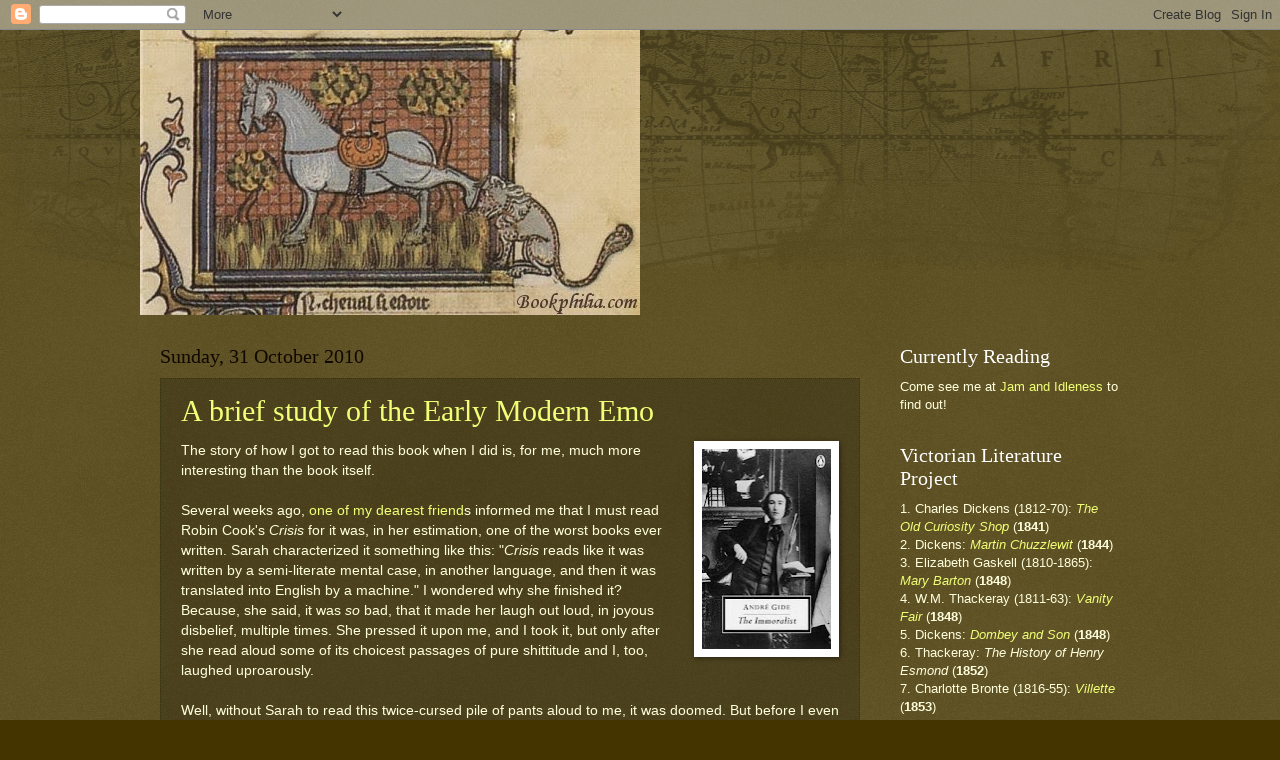

--- FILE ---
content_type: text/html; charset=UTF-8
request_url: http://www.bookphilia.com/2010/10/
body_size: 33267
content:
<!DOCTYPE html>
<html class='v2' dir='ltr' lang='en-GB'>
<head>
<link href='https://www.blogger.com/static/v1/widgets/335934321-css_bundle_v2.css' rel='stylesheet' type='text/css'/>
<meta content='width=1100' name='viewport'/>
<meta content='text/html; charset=UTF-8' http-equiv='Content-Type'/>
<meta content='blogger' name='generator'/>
<link href='http://www.bookphilia.com/favicon.ico' rel='icon' type='image/x-icon'/>
<link href='http://www.bookphilia.com/2010/10/' rel='canonical'/>
<link rel="alternate" type="application/atom+xml" title="Bookphilia.com - Atom" href="http://www.bookphilia.com/feeds/posts/default" />
<link rel="alternate" type="application/rss+xml" title="Bookphilia.com - RSS" href="http://www.bookphilia.com/feeds/posts/default?alt=rss" />
<link rel="service.post" type="application/atom+xml" title="Bookphilia.com - Atom" href="https://www.blogger.com/feeds/4972764383963459152/posts/default" />
<!--Can't find substitution for tag [blog.ieCssRetrofitLinks]-->
<meta content='http://www.bookphilia.com/2010/10/' property='og:url'/>
<meta content='Bookphilia.com' property='og:title'/>
<meta content='' property='og:description'/>
<title>Bookphilia.com: October 2010</title>
<style id='page-skin-1' type='text/css'><!--
/*
-----------------------------------------------
Blogger Template Style
Name:     Watermark
Designer: Blogger
URL:      www.blogger.com
----------------------------------------------- */
/* Use this with templates/1ktemplate-*.html */
/* Content
----------------------------------------------- */
body {
font: normal normal 14px Arial, Tahoma, Helvetica, FreeSans, sans-serif;
color: #fffedd;
background: #443500 url(http://www.blogblog.com/1kt/watermark/body_background_navigator.png) repeat scroll top left;
}
html body .content-outer {
min-width: 0;
max-width: 100%;
width: 100%;
}
.content-outer {
font-size: 92%;
}
a:link {
text-decoration:none;
color: #f0ff77;
}
a:visited {
text-decoration:none;
color: #ffd266;
}
a:hover {
text-decoration:underline;
color: #f7ffcc;
}
.body-fauxcolumns .cap-top {
margin-top: 30px;
background: transparent url(http://www.blogblog.com/1kt/watermark/body_overlay_navigator.png) no-repeat scroll top center;
height: 256px;
}
.content-inner {
padding: 0;
}
/* Header
----------------------------------------------- */
.header-inner .Header .titlewrapper,
.header-inner .Header .descriptionwrapper {
padding-left: 20px;
padding-right: 20px;
}
.Header h1 {
font: normal normal 60px Georgia, Utopia, 'Palatino Linotype', Palatino, serif;
color: #ffffff;
text-shadow: 2px 2px rgba(0, 0, 0, .1);
}
.Header h1 a {
color: #ffffff;
}
.Header .description {
font-size: 140%;
color: #aaa988;
}
/* Tabs
----------------------------------------------- */
.tabs-inner .section {
margin: 0 20px;
}
.tabs-inner .PageList, .tabs-inner .LinkList, .tabs-inner .Labels {
margin-left: -11px;
margin-right: -11px;
background-color: transparent;
border-top: 0 solid #ffffff;
border-bottom: 0 solid #ffffff;
-moz-box-shadow: 0 0 0 rgba(0, 0, 0, .3);
-webkit-box-shadow: 0 0 0 rgba(0, 0, 0, .3);
-goog-ms-box-shadow: 0 0 0 rgba(0, 0, 0, .3);
box-shadow: 0 0 0 rgba(0, 0, 0, .3);
}
.tabs-inner .PageList .widget-content,
.tabs-inner .LinkList .widget-content,
.tabs-inner .Labels .widget-content {
margin: -3px -11px;
background: transparent none  no-repeat scroll right;
}
.tabs-inner .widget ul {
padding: 2px 25px;
max-height: 34px;
background: transparent none no-repeat scroll left;
}
.tabs-inner .widget li {
border: none;
}
.tabs-inner .widget li a {
display: inline-block;
padding: .25em 1em;
font: normal normal 20px Georgia, Utopia, 'Palatino Linotype', Palatino, serif;
color: #f0ff77;
border-right: 1px solid #777655;
}
.tabs-inner .widget li:first-child a {
border-left: 1px solid #777655;
}
.tabs-inner .widget li.selected a, .tabs-inner .widget li a:hover {
color: #ffffff;
}
/* Headings
----------------------------------------------- */
h2 {
font: normal normal 20px Georgia, Utopia, 'Palatino Linotype', Palatino, serif;
color: #ffffff;
margin: 0 0 .5em;
}
h2.date-header {
font: normal normal 20px Georgia, Utopia, 'Palatino Linotype', Palatino, serif;;
color: #110800;
}
/* Main
----------------------------------------------- */
.main-inner .column-center-inner,
.main-inner .column-left-inner,
.main-inner .column-right-inner {
padding: 0 5px;
}
.main-outer {
margin-top: 0;
background: transparent none no-repeat scroll top left;
}
.main-inner {
padding-top: 30px;
}
.main-cap-top {
position: relative;
}
.main-cap-top .cap-right {
position: absolute;
height: 0;
width: 100%;
bottom: 0;
background: transparent none repeat-x scroll bottom center;
}
.main-cap-top .cap-left {
position: absolute;
height: 245px;
width: 280px;
right: 0;
bottom: 0;
background: transparent none no-repeat scroll bottom left;
}
/* Posts
----------------------------------------------- */
.post-outer {
padding: 15px 20px;
margin: 0 0 25px;
background: transparent url(http://www.blogblog.com/1kt/watermark/post_background_navigator.png) repeat scroll top left;
_background-image: none;
border: dotted 1px #333211;
-moz-box-shadow: 0 0 0 rgba(0, 0, 0, .1);
-webkit-box-shadow: 0 0 0 rgba(0, 0, 0, .1);
-goog-ms-box-shadow: 0 0 0 rgba(0, 0, 0, .1);
box-shadow: 0 0 0 rgba(0, 0, 0, .1);
}
h3.post-title {
font: normal normal 30px 'Times New Roman', Times, FreeSerif, serif;;
margin: 0;
}
.comments h4 {
font: normal normal 30px 'Times New Roman', Times, FreeSerif, serif;;
margin: 1em 0 0;
}
.post-body {
font-size: 105%;
line-height: 1.5;
position: relative;
}
.post-header {
margin: 0 0 1em;
color: #aaa988;
}
.post-footer {
margin: 10px 0 0;
padding: 10px 0 0;
color: #aaa988;
border-top: dashed 1px #999877;
}
#blog-pager {
font-size: 140%
}
#comments .comment-author {
padding-top: 1.5em;
border-top: dashed 1px #999877;
background-position: 0 1.5em;
}
#comments .comment-author:first-child {
padding-top: 0;
border-top: none;
}
.avatar-image-container {
margin: .2em 0 0;
}
/* Comments
----------------------------------------------- */
.comments .comments-content .icon.blog-author {
background-repeat: no-repeat;
background-image: url([data-uri]);
}
.comments .comments-content .loadmore a {
border-top: 1px solid #999877;
border-bottom: 1px solid #999877;
}
.comments .continue {
border-top: 2px solid #999877;
}
/* Widgets
----------------------------------------------- */
.widget ul, .widget #ArchiveList ul.flat {
padding: 0;
list-style: none;
}
.widget ul li, .widget #ArchiveList ul.flat li {
padding: .35em 0;
text-indent: 0;
border-top: dashed 1px #999877;
}
.widget ul li:first-child, .widget #ArchiveList ul.flat li:first-child {
border-top: none;
}
.widget .post-body ul {
list-style: disc;
}
.widget .post-body ul li {
border: none;
}
.widget .zippy {
color: #999877;
}
.post-body img, .post-body .tr-caption-container, .Profile img, .Image img,
.BlogList .item-thumbnail img {
padding: 5px;
background: #fff;
-moz-box-shadow: 1px 1px 5px rgba(0, 0, 0, .5);
-webkit-box-shadow: 1px 1px 5px rgba(0, 0, 0, .5);
-goog-ms-box-shadow: 1px 1px 5px rgba(0, 0, 0, .5);
box-shadow: 1px 1px 5px rgba(0, 0, 0, .5);
}
.post-body img, .post-body .tr-caption-container {
padding: 8px;
}
.post-body .tr-caption-container {
color: #333333;
}
.post-body .tr-caption-container img {
padding: 0;
background: transparent;
border: none;
-moz-box-shadow: 0 0 0 rgba(0, 0, 0, .1);
-webkit-box-shadow: 0 0 0 rgba(0, 0, 0, .1);
-goog-ms-box-shadow: 0 0 0 rgba(0, 0, 0, .1);
box-shadow: 0 0 0 rgba(0, 0, 0, .1);
}
/* Footer
----------------------------------------------- */
.footer-outer {
color:#fffedd;
background: #110800 url(https://resources.blogblog.com/blogblog/data/1kt/watermark/body_background_navigator.png) repeat scroll top left;
}
.footer-outer a {
color: #f0ff77;
}
.footer-outer a:visited {
color: #ffd266;
}
.footer-outer a:hover {
color: #f7ffcc;
}
.footer-outer .widget h2 {
color: #ffffff;
}
/* Mobile
----------------------------------------------- */
body.mobile  {
background-size: 100% auto;
}
.mobile .body-fauxcolumn-outer {
background: transparent none repeat scroll top left;
}
html .mobile .mobile-date-outer {
border-bottom: none;
background: transparent url(http://www.blogblog.com/1kt/watermark/post_background_navigator.png) repeat scroll top left;
_background-image: none;
margin-bottom: 10px;
}
.mobile .main-inner .date-outer {
padding: 0;
}
.mobile .main-inner .date-header {
margin: 10px;
}
.mobile .main-cap-top {
z-index: -1;
}
.mobile .content-outer {
font-size: 100%;
}
.mobile .post-outer {
padding: 10px;
}
.mobile .main-cap-top .cap-left {
background: transparent none no-repeat scroll bottom left;
}
.mobile .body-fauxcolumns .cap-top {
margin: 0;
}
.mobile-link-button {
background: transparent url(http://www.blogblog.com/1kt/watermark/post_background_navigator.png) repeat scroll top left;
}
.mobile-link-button a:link, .mobile-link-button a:visited {
color: #f0ff77;
}
.mobile-index-date .date-header {
color: #110800;
}
.mobile-index-contents {
color: #fffedd;
}
.mobile .tabs-inner .section {
margin: 0;
}
.mobile .tabs-inner .PageList {
margin-left: 0;
margin-right: 0;
}
.mobile .tabs-inner .PageList .widget-content {
margin: 0;
color: #ffffff;
background: transparent url(http://www.blogblog.com/1kt/watermark/post_background_navigator.png) repeat scroll top left;
}
.mobile .tabs-inner .PageList .widget-content .pagelist-arrow {
border-left: 1px solid #777655;
}

--></style>
<style id='template-skin-1' type='text/css'><!--
body {
min-width: 1000px;
}
.content-outer, .content-fauxcolumn-outer, .region-inner {
min-width: 1000px;
max-width: 1000px;
_width: 1000px;
}
.main-inner .columns {
padding-left: 0px;
padding-right: 260px;
}
.main-inner .fauxcolumn-center-outer {
left: 0px;
right: 260px;
/* IE6 does not respect left and right together */
_width: expression(this.parentNode.offsetWidth -
parseInt("0px") -
parseInt("260px") + 'px');
}
.main-inner .fauxcolumn-left-outer {
width: 0px;
}
.main-inner .fauxcolumn-right-outer {
width: 260px;
}
.main-inner .column-left-outer {
width: 0px;
right: 100%;
margin-left: -0px;
}
.main-inner .column-right-outer {
width: 260px;
margin-right: -260px;
}
#layout {
min-width: 0;
}
#layout .content-outer {
min-width: 0;
width: 800px;
}
#layout .region-inner {
min-width: 0;
width: auto;
}
body#layout div.add_widget {
padding: 8px;
}
body#layout div.add_widget a {
margin-left: 32px;
}
--></style>
<link href='https://www.blogger.com/dyn-css/authorization.css?targetBlogID=4972764383963459152&amp;zx=e4df04df-f82b-4384-968c-7ee69db595a8' media='none' onload='if(media!=&#39;all&#39;)media=&#39;all&#39;' rel='stylesheet'/><noscript><link href='https://www.blogger.com/dyn-css/authorization.css?targetBlogID=4972764383963459152&amp;zx=e4df04df-f82b-4384-968c-7ee69db595a8' rel='stylesheet'/></noscript>
<meta name='google-adsense-platform-account' content='ca-host-pub-1556223355139109'/>
<meta name='google-adsense-platform-domain' content='blogspot.com'/>

</head>
<body class='loading variant-navigator'>
<div class='navbar section' id='navbar' name='Navbar'><div class='widget Navbar' data-version='1' id='Navbar1'><script type="text/javascript">
    function setAttributeOnload(object, attribute, val) {
      if(window.addEventListener) {
        window.addEventListener('load',
          function(){ object[attribute] = val; }, false);
      } else {
        window.attachEvent('onload', function(){ object[attribute] = val; });
      }
    }
  </script>
<div id="navbar-iframe-container"></div>
<script type="text/javascript" src="https://apis.google.com/js/platform.js"></script>
<script type="text/javascript">
      gapi.load("gapi.iframes:gapi.iframes.style.bubble", function() {
        if (gapi.iframes && gapi.iframes.getContext) {
          gapi.iframes.getContext().openChild({
              url: 'https://www.blogger.com/navbar/4972764383963459152?origin\x3dhttp://www.bookphilia.com',
              where: document.getElementById("navbar-iframe-container"),
              id: "navbar-iframe"
          });
        }
      });
    </script><script type="text/javascript">
(function() {
var script = document.createElement('script');
script.type = 'text/javascript';
script.src = '//pagead2.googlesyndication.com/pagead/js/google_top_exp.js';
var head = document.getElementsByTagName('head')[0];
if (head) {
head.appendChild(script);
}})();
</script>
</div></div>
<div class='body-fauxcolumns'>
<div class='fauxcolumn-outer body-fauxcolumn-outer'>
<div class='cap-top'>
<div class='cap-left'></div>
<div class='cap-right'></div>
</div>
<div class='fauxborder-left'>
<div class='fauxborder-right'></div>
<div class='fauxcolumn-inner'>
</div>
</div>
<div class='cap-bottom'>
<div class='cap-left'></div>
<div class='cap-right'></div>
</div>
</div>
</div>
<div class='content'>
<div class='content-fauxcolumns'>
<div class='fauxcolumn-outer content-fauxcolumn-outer'>
<div class='cap-top'>
<div class='cap-left'></div>
<div class='cap-right'></div>
</div>
<div class='fauxborder-left'>
<div class='fauxborder-right'></div>
<div class='fauxcolumn-inner'>
</div>
</div>
<div class='cap-bottom'>
<div class='cap-left'></div>
<div class='cap-right'></div>
</div>
</div>
</div>
<div class='content-outer'>
<div class='content-cap-top cap-top'>
<div class='cap-left'></div>
<div class='cap-right'></div>
</div>
<div class='fauxborder-left content-fauxborder-left'>
<div class='fauxborder-right content-fauxborder-right'></div>
<div class='content-inner'>
<header>
<div class='header-outer'>
<div class='header-cap-top cap-top'>
<div class='cap-left'></div>
<div class='cap-right'></div>
</div>
<div class='fauxborder-left header-fauxborder-left'>
<div class='fauxborder-right header-fauxborder-right'></div>
<div class='region-inner header-inner'>
<div class='header section' id='header' name='Header'><div class='widget Header' data-version='1' id='Header1'>
<div id='header-inner'>
<a href='http://www.bookphilia.com/' style='display: block'>
<img alt='Bookphilia.com' height='285px; ' id='Header1_headerimg' src='https://blogger.googleusercontent.com/img/b/R29vZ2xl/AVvXsEiBAYY-xZQoD-AR8903jXR4txECVS3dzsq2zIN7A4tEpVneAGa4rrjgMvwMhU2gwA5t9rIPUu1dHphJqO0NNWEiwuzqC49KiNa_OFxrPn-kUSX_ohLN58HuKzhcLAcxYZVKB4YZUdgG3EM/s1600-r/reallynewheader.jpg' style='display: block' width='500px; '/>
</a>
</div>
</div></div>
</div>
</div>
<div class='header-cap-bottom cap-bottom'>
<div class='cap-left'></div>
<div class='cap-right'></div>
</div>
</div>
</header>
<div class='tabs-outer'>
<div class='tabs-cap-top cap-top'>
<div class='cap-left'></div>
<div class='cap-right'></div>
</div>
<div class='fauxborder-left tabs-fauxborder-left'>
<div class='fauxborder-right tabs-fauxborder-right'></div>
<div class='region-inner tabs-inner'>
<div class='tabs no-items section' id='crosscol' name='Cross-column'></div>
<div class='tabs no-items section' id='crosscol-overflow' name='Cross-Column 2'></div>
</div>
</div>
<div class='tabs-cap-bottom cap-bottom'>
<div class='cap-left'></div>
<div class='cap-right'></div>
</div>
</div>
<div class='main-outer'>
<div class='main-cap-top cap-top'>
<div class='cap-left'></div>
<div class='cap-right'></div>
</div>
<div class='fauxborder-left main-fauxborder-left'>
<div class='fauxborder-right main-fauxborder-right'></div>
<div class='region-inner main-inner'>
<div class='columns fauxcolumns'>
<div class='fauxcolumn-outer fauxcolumn-center-outer'>
<div class='cap-top'>
<div class='cap-left'></div>
<div class='cap-right'></div>
</div>
<div class='fauxborder-left'>
<div class='fauxborder-right'></div>
<div class='fauxcolumn-inner'>
</div>
</div>
<div class='cap-bottom'>
<div class='cap-left'></div>
<div class='cap-right'></div>
</div>
</div>
<div class='fauxcolumn-outer fauxcolumn-left-outer'>
<div class='cap-top'>
<div class='cap-left'></div>
<div class='cap-right'></div>
</div>
<div class='fauxborder-left'>
<div class='fauxborder-right'></div>
<div class='fauxcolumn-inner'>
</div>
</div>
<div class='cap-bottom'>
<div class='cap-left'></div>
<div class='cap-right'></div>
</div>
</div>
<div class='fauxcolumn-outer fauxcolumn-right-outer'>
<div class='cap-top'>
<div class='cap-left'></div>
<div class='cap-right'></div>
</div>
<div class='fauxborder-left'>
<div class='fauxborder-right'></div>
<div class='fauxcolumn-inner'>
</div>
</div>
<div class='cap-bottom'>
<div class='cap-left'></div>
<div class='cap-right'></div>
</div>
</div>
<!-- corrects IE6 width calculation -->
<div class='columns-inner'>
<div class='column-center-outer'>
<div class='column-center-inner'>
<div class='main section' id='main' name='Main'><div class='widget Blog' data-version='1' id='Blog1'>
<div class='blog-posts hfeed'>

          <div class="date-outer">
        
<h2 class='date-header'><span>Sunday, 31 October 2010</span></h2>

          <div class="date-posts">
        
<div class='post-outer'>
<div class='post hentry uncustomized-post-template' itemprop='blogPost' itemscope='itemscope' itemtype='http://schema.org/BlogPosting'>
<meta content='https://blogger.googleusercontent.com/img/b/R29vZ2xl/AVvXsEjU3O-ihaIcDjzKbOOFPMwW_fUeCSn8gIQuPod6V1S0UI7YZM2k-Zk2Gv9mkpajRzvBNZ39_98yiCTxLY95sIQPXG5TRsYkscHpAhRZ9M5TZFilww_BVxvCFVAbDJlj7uvfQwUlohlsDkI/s200/Immoralist.jpg' itemprop='image_url'/>
<meta content='4972764383963459152' itemprop='blogId'/>
<meta content='8818343175203489108' itemprop='postId'/>
<a name='8818343175203489108'></a>
<h3 class='post-title entry-title' itemprop='name'>
<a href='http://www.bookphilia.com/2010/10/brief-study-of-early-modern-emo.html'>A brief study of the Early Modern Emo</a>
</h3>
<div class='post-header'>
<div class='post-header-line-1'></div>
</div>
<div class='post-body entry-content' id='post-body-8818343175203489108' itemprop='description articleBody'>
<div class="separator" style="clear: both; text-align: center;"><a href="https://blogger.googleusercontent.com/img/b/R29vZ2xl/AVvXsEjU3O-ihaIcDjzKbOOFPMwW_fUeCSn8gIQuPod6V1S0UI7YZM2k-Zk2Gv9mkpajRzvBNZ39_98yiCTxLY95sIQPXG5TRsYkscHpAhRZ9M5TZFilww_BVxvCFVAbDJlj7uvfQwUlohlsDkI/s1600/Immoralist.jpg" imageanchor="1" style="clear: right; float: right; margin-bottom: 1em; margin-left: 1em;"><img border="0" height="200" src="https://blogger.googleusercontent.com/img/b/R29vZ2xl/AVvXsEjU3O-ihaIcDjzKbOOFPMwW_fUeCSn8gIQuPod6V1S0UI7YZM2k-Zk2Gv9mkpajRzvBNZ39_98yiCTxLY95sIQPXG5TRsYkscHpAhRZ9M5TZFilww_BVxvCFVAbDJlj7uvfQwUlohlsDkI/s200/Immoralist.jpg" width="129" /></a></div>The story of how I got to read this book when I did is, for me, much more interesting than the book itself.<br />
<br />
Several weeks ago, <a href="http://www.catastrophizer.com/">one of my dearest friend</a>s informed me that I must read Robin Cook's <i>Crisis</i> for it was, in her estimation, one of the worst books ever written. Sarah characterized it something like this: "<i>Crisis</i> reads like it was written by a semi-literate mental case, in another language, and then it was translated into English by a machine." I wondered why she finished it? Because, she said, it was <i>so</i> bad, that it made her laugh out loud, in joyous disbelief, multiple times. She pressed it upon me, and I took it, but only after she read aloud some of its choicest passages of pure shittitude and I, too, laughed uproarously.<br />
<br />
Well, without Sarah to read this twice-cursed pile of pants aloud to me, it was doomed. But before I even tried to read <i>Crisis</i>, I was imagining stealing Raych's <a href="http://booksidoneread.blogspot.com/2010/05/horrible-dare-challenge-2010.html">Horrible Dare Challenge</a> idea and turning it into a book club for me and my friends. Sarah and I discussed it, and wondered how we'd be able to find anything as shockingly back as <i>Crisis</i>. Soon after, I picked up a copy of <i>Flowers in the Attic</i> and knew it wouldn't be difficult at all. Behold the first 1.5 paragraphs of <i>Flowers in the Attic</i>, which is a book about child abuse (bad!) and incest (good? Gah!):<br />
<blockquote>It is so appropriate&nbsp; to color hope yellow, like that sun we seldom saw. And as I begin to copy from the old memorandum journals that I kept for so long, a title comes as if inspired. <i>Open the Window and Stand in the Sunshine</i>. Yet, I hesitate to name our story that. For I think of us more as flowers in the attic. Paper flowers. Born so brightly colored, and fading duller through all those long, grim, dreary, nightmarish days when we were held prisoners of hope, and kept captives by greed. But, we were never to color even one of our paper blossoms yellow.<br />
<br />
Charles Dickens would often start his novels with the birth of the protagonist and, being a favorite author of both mine and Chris's, I would duplicate his style - if I could. But he was a genius born to write without difficulty while I find every word I put down, I put down with tears, with bitter blood, with sour gall, well mixed and blended with shame and guilt.&nbsp;</blockquote>Aaahhh, aaah! The horror of this novel's writing was something I could get behind; its salaciousness, luridness, hideousness, and repetitive use of melodramatic and mixed metaphors could be great good fun. I read it when I was 12, and remember very clearly all the brother-sister make-out sessions. So, in preparation for this future book club of barfiness, I began reading <i>Crisis</i> on the subway one day. I got about 15 pages in when, in pure rage, I got off the subway, tossed the book violently into a trashcan, and went to a nearby shop to find myself something better to read. I picked André Gide's <i>The Immoralist</i> because the writing seemed good, it was short, and the font was large. All good reasons, really.<br />
<br />
<i>The Immoralist</i> was immeasurably better to read than either <i>Crisis</i> or <i>Flowers in the Attic</i>. <i>Of course</i> it was. But while both the writing and translating were very, very good, and I could certainly write a very fine undergraduate essay about the narrator's suppressed and racially problematic homoerotic inclinations, I didn't enjoy it much. You see, I'm beginning to detect a trend in the French literature that I'm not pleased with.<br />
<br />
The narrators of too many of the books I've already read for the French literature project - and I have at least 20 more planned for!! - are all some version of the same whinging, self-centred little bastard who thinks very intensely about (if not also highly of) himself, but not very much or very nicely of others, particularly women. The main characteristics of what I shall henceforth refer to as the Early Modern Emo are masturbatory navel-gazing, Profound Ennui, a fairly deeply felt but shallowly executed commitment to what is Authentic and Real (ill defined, of course), and careless abuse of those who truly (and inexplicably) care about him. As far as I can tell, the only French author talented enough to make this compelling was <a href="http://www.bookphilia.com/2010/03/elegant-parricide.html">Balzac</a>. <br />
<br />
Reading about a gold-plated asshole is interesting once, maybe even twice depending on who the author is, but as a literary sub-tradition? Bah, it's tiresome and dulls quickly. When I next delve into the French lit, I clearly need to try something either hilarious or written before the year 1700, ideally both; otherwise, I may kick my self-edumacation in this country's bookish history to the curb.
<div style='clear: both;'></div>
</div>
<div class='post-footer'>
<div class='post-footer-line post-footer-line-1'>
<span class='post-author vcard'>
Posted by
<span class='fn' itemprop='author' itemscope='itemscope' itemtype='http://schema.org/Person'>
<meta content='https://www.blogger.com/profile/05155882653615842141' itemprop='url'/>
<a class='g-profile' href='https://www.blogger.com/profile/05155882653615842141' rel='author' title='author profile'>
<span itemprop='name'>Bookphilia</span>
</a>
</span>
</span>
<span class='post-timestamp'>
at
<meta content='http://www.bookphilia.com/2010/10/brief-study-of-early-modern-emo.html' itemprop='url'/>
<a class='timestamp-link' href='http://www.bookphilia.com/2010/10/brief-study-of-early-modern-emo.html' rel='bookmark' title='permanent link'><abbr class='published' itemprop='datePublished' title='2010-10-31T22:00:00-04:00'>22:00</abbr></a>
</span>
<span class='post-comment-link'>
<a class='comment-link' href='https://www.blogger.com/comment/fullpage/post/4972764383963459152/8818343175203489108' onclick=''>
5 comments:
  </a>
</span>
<span class='post-icons'>
<span class='item-action'>
<a href='https://www.blogger.com/email-post/4972764383963459152/8818343175203489108' title='Email Post'>
<img alt='' class='icon-action' height='13' src='https://resources.blogblog.com/img/icon18_email.gif' width='18'/>
</a>
</span>
<span class='item-control blog-admin pid-68896977'>
<a href='https://www.blogger.com/post-edit.g?blogID=4972764383963459152&postID=8818343175203489108&from=pencil' title='Edit Post'>
<img alt='' class='icon-action' height='18' src='https://resources.blogblog.com/img/icon18_edit_allbkg.gif' width='18'/>
</a>
</span>
</span>
<div class='post-share-buttons goog-inline-block'>
</div>
</div>
<div class='post-footer-line post-footer-line-2'>
<span class='post-labels'>
Labels:
<a href='http://www.bookphilia.com/search/label/Andre%20Gide' rel='tag'>Andre Gide</a>,
<a href='http://www.bookphilia.com/search/label/France' rel='tag'>France</a>,
<a href='http://www.bookphilia.com/search/label/French%20literature%20project' rel='tag'>French literature project</a>
</span>
</div>
<div class='post-footer-line post-footer-line-3'>
<span class='post-location'>
</span>
</div>
</div>
</div>
</div>

          </div></div>
        

          <div class="date-outer">
        
<h2 class='date-header'><span>Thursday, 28 October 2010</span></h2>

          <div class="date-posts">
        
<div class='post-outer'>
<div class='post hentry uncustomized-post-template' itemprop='blogPost' itemscope='itemscope' itemtype='http://schema.org/BlogPosting'>
<meta content='https://blogger.googleusercontent.com/img/b/R29vZ2xl/AVvXsEgLM7qoYlqWgpXpTgDTiqBoussOW1JVAkbnzJefoY2JxrHXut6V6z-raMIxZileuEhZpSeWcPlM2c9iA62yiHXPtgnpRhEkIl23yhkXNj-jmyyeE6neukTfOcQCHpyogIY1k-E1XgUd3sg/s200/Gibson_William_400.jpg' itemprop='image_url'/>
<meta content='4972764383963459152' itemprop='blogId'/>
<meta content='3001380040720462401' itemprop='postId'/>
<a name='3001380040720462401'></a>
<h3 class='post-title entry-title' itemprop='name'>
<a href='http://www.bookphilia.com/2010/10/david-mitchell-and-william-gibson-dance.html'>David Mitchell and William Gibson dance-fight to win my heart</a>
</h3>
<div class='post-header'>
<div class='post-header-line-1'></div>
</div>
<div class='post-body entry-content' id='post-body-3001380040720462401' itemprop='description articleBody'>
Last night, I went to an event at Toronto's annual International Festival of Authors - David Mitchell and William Gibson in conversation with someone else who I hadn't heard of, and who persisted in mispronouncing the name of the titular hero of Mitchell's latest novel, even after being corrected. Let's pretend that he wasn't there. But I'm getting ahead of myself.<br />
<br />
<div class="separator" style="clear: both; text-align: center;"><a href="https://blogger.googleusercontent.com/img/b/R29vZ2xl/AVvXsEgLM7qoYlqWgpXpTgDTiqBoussOW1JVAkbnzJefoY2JxrHXut6V6z-raMIxZileuEhZpSeWcPlM2c9iA62yiHXPtgnpRhEkIl23yhkXNj-jmyyeE6neukTfOcQCHpyogIY1k-E1XgUd3sg/s1600/Gibson_William_400.jpg" imageanchor="1" style="clear: left; float: left; margin-bottom: 1em; margin-right: 1em;"><img border="0" height="200" src="https://blogger.googleusercontent.com/img/b/R29vZ2xl/AVvXsEgLM7qoYlqWgpXpTgDTiqBoussOW1JVAkbnzJefoY2JxrHXut6V6z-raMIxZileuEhZpSeWcPlM2c9iA62yiHXPtgnpRhEkIl23yhkXNj-jmyyeE6neukTfOcQCHpyogIY1k-E1XgUd3sg/s200/Gibson_William_400.jpg" width="133" /></a></div>First, William Gibson read from his new novel, <i>Zero History</i>. I have yet to read any of Gibson's work, but what I heard was very engaging, so I'll make a point of checking him out. He does have a very unique voice, <a href="http://www.bookphilia.com/2009/01/reading-lamp-voice-of-william-gibson-in.html">as Jason mentioned a long time ago now</a>.&nbsp; It kind of made everything sound like a slightly stoned and somewhat funny hard-boiled detective novel; <i>very</i> enjoyable to listen to.<br />
<br />
As Jason is a big fan of Gibson's, I picked him up a copy of the new novel and got it signed. In between "Jason" and "William Gibson" I got the author to write that now famous blurb about the internet being <a href="http://www.youtube.com/watch?v=f99PcP0aFNE">a series of tubes</a>...which increased the value of the book in my mind, but maybe not in either Gibson's or Jason's. Sigh.<br />
<br />
Right before I met Gibson (so much for my attempt at strict linearity here!), I witnessed a fan-Gibson interaction that filled me with some hope about the yout' of today. Hope, mind, not unshakable confidence. Here's what happened: A girl-fan of approximately 16 years got Gibson to sign all her copies of all of his books. There was a limit on each person - only four books each - so she had a friend in tow to get the others signed on her behalf.<br />
<br />
She got all her books signed. She got her friend to take a photo of her and Gibson. And then she fled, shrieking in a very teenage girl sort of way. Hope: she was a teenaged reader absolutely <i>stricken</i>, not by Stephanie Meyer and not by whoever wrote those damned <i>Gossip Girl</i> books, but by William Gibson, who was writing what I'm told is the bestest of Sci-Fi long before she was even a high-pitched gleam in either of her parents' eyes. Incomplete confidence: She did still shriek like a harpy wielding a mystical sword to cut your face off with.<br />
<br />
<div class="separator" style="clear: both; text-align: center;"><a href="https://blogger.googleusercontent.com/img/b/R29vZ2xl/AVvXsEgglWu13khk3Jq6D_Cgacie1A6WKUdLVhYQRoIOonxpJMxxQozyWZT3O4aadBiyXgfWErIpzIqF-cHbZ0hYthGoC_yLVOVq8ch1wQIcgjHUUlzarcEgr5lmjbVFWjKX5zFAP5iFEo2VFBY/s1600/David+Mitchell.jpg" imageanchor="1" style="clear: right; float: right; margin-bottom: 1em; margin-left: 1em;"><img border="0" height="200" src="https://blogger.googleusercontent.com/img/b/R29vZ2xl/AVvXsEgglWu13khk3Jq6D_Cgacie1A6WKUdLVhYQRoIOonxpJMxxQozyWZT3O4aadBiyXgfWErIpzIqF-cHbZ0hYthGoC_yLVOVq8ch1wQIcgjHUUlzarcEgr5lmjbVFWjKX5zFAP5iFEo2VFBY/s200/David+Mitchell.jpg" width="150" /></a></div>Back to linearity. Right after Gibson read from his book, David Mitchell came out to read - not, as expected, from <i>The Thousand Autumns of Jacob de Zoet</i>, but from the new book he's currently writing! And it was <i>really</i> good, although he very humourously called himself out on some sentences he wasn't satisfied with. <br />
<br />
Afterward, they sat down with unknown fellow mentioned above and proceeded to show just what a bloody damned smart and cagey choice it was to put them together. They're both brilliant and funny and compelling, but even more so together, I think. A lot of the best parts - like when Gibson said people were "now-centric" and Mitchell said, "Oh, that's good!" and as he was writing it down asked in a very precocious way, "Can I have that?" - have been likely already been tweeted (hashtag #IFOA).<br />
<br />
But what likely won't make it to the Twitter - because it simply defies being put into words by everyone but me, for whom it happened - is how once the conversation ended, Mitchell and Gibson engaged in a complicated and highly ritualistic dance-fight, in which they attempted to win ascendancy in my heart. David Mitchell entered the competition with a huge handicap in his favour, for <i>Cloud Atlas</i> remains my favourite novel of all time (even if Hilary Mantel ought to be making him <i>very</i> nervous). Gibson, however, had the advantage of being a hippie draft dodger AND wearing cool sneakers AND owning a Twitter account called GAYDOLPHIN2.<br />
<br />
First they circled one another, executing flawless pirouettes, Gibson in his kicks and Mitchell in his signature steel-toes. Neither appeared to gain an advantage at this point, so they quickly changed tactics and re-enacted the dance-knife fight scene from Michael Jackson's <a href="http://www.youtube.com/watch?v=Ym0hZG-zNOk&amp;ob=av2e">"Beat It"</a> but both quickly learned that if the pen isn't as mighty as the switchblade, it <i>does</i> cause some fearful stains on favourite shirts, and so altered their respective strategies again.<br />
<br />
While David Mitchell performed a modern, interpretive routine to Iron &amp; Wine's <a href="http://www.youtube.com/watch?v=OYUFcxBq1y4&amp;ob=av3n">"Flightless Bird, American Mouth"</a> (a song which, for reasons I can't entirely explain, always makes me think of <i>Black Swan Green</i>), Gibson countered by performing the Robot to Run DMC's <a href="http://www.youtube.com/watch?v=TLGWQfK-6DY">"It's Like That"</a>. At this point, it seemed as though Gibson would triumph for the Robot is the Michael Jordan slam dunk of dance-fight moves - it wins the game 99% of the time.<br />
<br />
But Mitchell had the advantage of greater variety, and countered with a transcendent <i>pas de deux</i> in which he performed both parts simultaneously. In the end, Mitchell won the pitched battle for my heart, but Gibson will certainly not be banished...<br />
<br />
Meanwhile, Hilary Mantel lurks in the background, waiting for her moment...<br />
<br />
That's all true - except for what I just said.
<div style='clear: both;'></div>
</div>
<div class='post-footer'>
<div class='post-footer-line post-footer-line-1'>
<span class='post-author vcard'>
Posted by
<span class='fn' itemprop='author' itemscope='itemscope' itemtype='http://schema.org/Person'>
<meta content='https://www.blogger.com/profile/05155882653615842141' itemprop='url'/>
<a class='g-profile' href='https://www.blogger.com/profile/05155882653615842141' rel='author' title='author profile'>
<span itemprop='name'>Bookphilia</span>
</a>
</span>
</span>
<span class='post-timestamp'>
at
<meta content='http://www.bookphilia.com/2010/10/david-mitchell-and-william-gibson-dance.html' itemprop='url'/>
<a class='timestamp-link' href='http://www.bookphilia.com/2010/10/david-mitchell-and-william-gibson-dance.html' rel='bookmark' title='permanent link'><abbr class='published' itemprop='datePublished' title='2010-10-28T14:23:00-04:00'>14:23</abbr></a>
</span>
<span class='post-comment-link'>
<a class='comment-link' href='https://www.blogger.com/comment/fullpage/post/4972764383963459152/3001380040720462401' onclick=''>
4 comments:
  </a>
</span>
<span class='post-icons'>
<span class='item-action'>
<a href='https://www.blogger.com/email-post/4972764383963459152/3001380040720462401' title='Email Post'>
<img alt='' class='icon-action' height='13' src='https://resources.blogblog.com/img/icon18_email.gif' width='18'/>
</a>
</span>
<span class='item-control blog-admin pid-68896977'>
<a href='https://www.blogger.com/post-edit.g?blogID=4972764383963459152&postID=3001380040720462401&from=pencil' title='Edit Post'>
<img alt='' class='icon-action' height='18' src='https://resources.blogblog.com/img/icon18_edit_allbkg.gif' width='18'/>
</a>
</span>
</span>
<div class='post-share-buttons goog-inline-block'>
</div>
</div>
<div class='post-footer-line post-footer-line-2'>
<span class='post-labels'>
Labels:
<a href='http://www.bookphilia.com/search/label/Canada' rel='tag'>Canada</a>,
<a href='http://www.bookphilia.com/search/label/David%20Mitchell' rel='tag'>David Mitchell</a>,
<a href='http://www.bookphilia.com/search/label/England' rel='tag'>England</a>,
<a href='http://www.bookphilia.com/search/label/USA' rel='tag'>USA</a>,
<a href='http://www.bookphilia.com/search/label/William%20Gibson' rel='tag'>William Gibson</a>
</span>
</div>
<div class='post-footer-line post-footer-line-3'>
<span class='post-location'>
</span>
</div>
</div>
</div>
</div>

          </div></div>
        

          <div class="date-outer">
        
<h2 class='date-header'><span>Tuesday, 26 October 2010</span></h2>

          <div class="date-posts">
        
<div class='post-outer'>
<div class='post hentry uncustomized-post-template' itemprop='blogPost' itemscope='itemscope' itemtype='http://schema.org/BlogPosting'>
<meta content='https://blogger.googleusercontent.com/img/b/R29vZ2xl/AVvXsEhRdlEsWDFSt421lx4YWgsLC_nsm7du5CNcYfqAakTKigEdyarHdpRvyRFvsfbalGBSIBxI2HAJCNlx4Ex7G401UJ5YhZXDOYve4kbpDQWMadlxVIKDL2IA2KYqwlab8LySgmfcdfpj8KA/s320/SpanishTragedy.jpg' itemprop='image_url'/>
<meta content='4972764383963459152' itemprop='blogId'/>
<meta content='4106558071394925361' itemprop='postId'/>
<a name='4106558071394925361'></a>
<h3 class='post-title entry-title' itemprop='name'>
<a href='http://www.bookphilia.com/2010/10/sarazens-head-without-new-gate-final.html'>The Sarazens head without New-gate: Final post</a>
</h3>
<div class='post-header'>
<div class='post-header-line-1'></div>
</div>
<div class='post-body entry-content' id='post-body-4106558071394925361' itemprop='description articleBody'>
<div class="separator" style="clear: both; text-align: center;"><a href="https://blogger.googleusercontent.com/img/b/R29vZ2xl/AVvXsEhRdlEsWDFSt421lx4YWgsLC_nsm7du5CNcYfqAakTKigEdyarHdpRvyRFvsfbalGBSIBxI2HAJCNlx4Ex7G401UJ5YhZXDOYve4kbpDQWMadlxVIKDL2IA2KYqwlab8LySgmfcdfpj8KA/s1600/SpanishTragedy.jpg" imageanchor="1" style="clear: left; float: left; margin-bottom: 1em; margin-right: 1em;"><img border="0" height="320" src="https://blogger.googleusercontent.com/img/b/R29vZ2xl/AVvXsEhRdlEsWDFSt421lx4YWgsLC_nsm7du5CNcYfqAakTKigEdyarHdpRvyRFvsfbalGBSIBxI2HAJCNlx4Ex7G401UJ5YhZXDOYve4kbpDQWMadlxVIKDL2IA2KYqwlab8LySgmfcdfpj8KA/s320/SpanishTragedy.jpg" width="202" /></a></div>I thought I'd posted my final Sarazens head entry <a href="http://www.bookphilia.com/2010/08/sarazens-head-without-new-gate-brief.html">back in August</a>, but two things: 1) I don't want to conclude this series with whinging and begging in such unbecoming fashion; and, 2) I just remembered that I ran a very popular series on the Twitter back in September, in which I expressed the many ways in which I fantasized answering customers' queries about why we were closing up shop, instead of telling them the sordid, anti-climactic truth.<br />
<br />
I know that it's shitty and sometimes, even, traumatic to discover that an indie bookstore one likes is being disappeared, but I very quickly became incredibly tired of having to explain. I felt overwhelmed by the stress of it all anyway; I didn't feel up for addressing strangers' feelings about it as well.<br />
<br />
So, my friend Jason suggested the first one on this list, and then I began dreaming about what else I'd really like to say for my own amusement, and then I began writing them down, and then my husband and our friend Andy began contributing, and then some of them went up on the Twitter. One or two, I actually said out loud to customers when they asked, <i>and</i> managed to do so with a straight face. Their responses - one of pure confusion, and then deep personal affront; another of uprorious and joyous laughter (same answer as previous); and one hiss (yes, really!) - were all worth, well, everything. Enjoy!<br />
<br />
<b>Possible responses to &#8220;Why is your bookstore closing?&#8221;</b><br />
(Favourites marked with an *)<br />
<br />
1) We lost our liquor license.*<br />
2) Freemasons.<br />
3) I&#8217;m quitting to become a hip hop artist.<br />
4) Because you made God cry and kittens die when you asked for Dan Brown&#8217;s latest.<br />
5) Because you called the Twilight books "classics&#8221;.*<br />
6) We&#8217;re not closing, we&#8217;re going paperless.<br />
7) We&#8217;re being sucked into a hole in the ground.<br />
8) Because, like, all the really spiritual journeys happen inside your heart, you know?<br />
9) I fundamentally believe people just don&#8217;t like words.<br />
10) We&#8217;ve been here 13 years and the landlord never once bought a book from us. I just couldn&#8217;t take it any more.<br />
11) Who said we were closing?<br />
12) &#8220;Didn&#8217;t I tell you last time you were here?&#8221; &#8220;I haven&#8217;t been here in years.&#8221; &#8220;That&#8217;s why.&#8221;*<br />
13) I&#8217;m tired of people asking me about when I&#8217;m going to have a baby.<br />
14) Turns out people don&#8217;t buy stuff.<br />
15) We just sold our last copy of <i>The Da Vinci Code</i>. Thought we&#8217;d go out on a high note.*<br />
16) Couldn&#8217;t get the stink of <a href="http://www.imdb.com/media/rm2906887680/tt0475252">Freddie Prinze, Jr.</a> out of the rare books section.<br />
17) Need time to dance.<br />
18) Tired of winning.*<br />
19) I like giving books as gifts, but ever since we got the store it just seemed insincere.<br />
20) Big Pharma.<br />
21) Unfortunately, the first rule of the Recycled Book Shop is you do not talk about the Recycled Book Shop.<br />
22) I was just never going to win a championship here. It&#8217;s nothing personal.*<br />
23) Umm&#8230; Yeah. What was the question again? No, not that one, the one about your face.<br />
24) Kept cutting into my D&amp;D time.<br />
25) Every time you sell a used book it puts a thorn in the heart of Baby Jesus. After a while the thrill just wasn&#8217;t there anymore.*<br />
26) You love Lady Gaga! That is so cool. And it explains some things.<br />
27) Too many customers howling at my beauty like dogs in heat.<br />
28) I just can't bear parting with another of my precious babies.<br />
29) We were developing an allergy to the past tense, and couldn't weed out the offending titles.<br />
30) My Etsy bunny-hair potholder business has taken off and I don't have time for this.<br />
31) It's a condition of our settlement with Dan Brown in his defamation suit.<br />
32) We're trying to stay one jump ahead of the stroller nazis.<br />
33) We're opening a deli/tobacconist.<br />
34) Too many ley lines connecting here - can't take the dark energy anymore.*<br />
35) Tired of customers re-enacting the dress-up scene from <i>Silence of the Lambs</i>. (Jason&#8217;s response to this response: "It puts the Dan Brown back on the shelf, or else it gets the hose again.")*<br />
36) So I never again have to deal with people who think Virginia Woolf wrote Shakespeare&#8217;s plays.<br />
<br />
<b>Second most common question and some possible responses:</b><b>&nbsp;</b><br />
<b>So, you&#8217;re closing, eh? Do you know what&#8217;ll be going in here?</b><br />
<br />
1) Jihad.<br />
2) The future.*<br />
3) In conjunction with the Toronto Vegetarian Association around the corner on Baldwin, Northbound Pleather.<br />
4) Clearing house for missing socks.<br />
5) One of those exclusive places.<br />
6) With the hospital so close by, I'd assume some sort of sex shop.*<br />
7) Apparently Starbucks and Wendy's are in some sort of bidding war over the site.<br />
8) Hopefully something that rhymes with "fuck you."<br />
9) M. Night Shyamalan's next movie idea.<br />
10) Hungry Hungry Hippo franchise.<br />
11) Mice.<br />
12) Whatever the Basement of Bad Dreams wants.<br />
<br />
So, that's it. I'm just your garden variety reader and book-buyer now - and it's <i>lovely</i>!
<div style='clear: both;'></div>
</div>
<div class='post-footer'>
<div class='post-footer-line post-footer-line-1'>
<span class='post-author vcard'>
Posted by
<span class='fn' itemprop='author' itemscope='itemscope' itemtype='http://schema.org/Person'>
<meta content='https://www.blogger.com/profile/05155882653615842141' itemprop='url'/>
<a class='g-profile' href='https://www.blogger.com/profile/05155882653615842141' rel='author' title='author profile'>
<span itemprop='name'>Bookphilia</span>
</a>
</span>
</span>
<span class='post-timestamp'>
at
<meta content='http://www.bookphilia.com/2010/10/sarazens-head-without-new-gate-final.html' itemprop='url'/>
<a class='timestamp-link' href='http://www.bookphilia.com/2010/10/sarazens-head-without-new-gate-final.html' rel='bookmark' title='permanent link'><abbr class='published' itemprop='datePublished' title='2010-10-26T23:08:00-04:00'>23:08</abbr></a>
</span>
<span class='post-comment-link'>
<a class='comment-link' href='https://www.blogger.com/comment/fullpage/post/4972764383963459152/4106558071394925361' onclick=''>
8 comments:
  </a>
</span>
<span class='post-icons'>
<span class='item-action'>
<a href='https://www.blogger.com/email-post/4972764383963459152/4106558071394925361' title='Email Post'>
<img alt='' class='icon-action' height='13' src='https://resources.blogblog.com/img/icon18_email.gif' width='18'/>
</a>
</span>
<span class='item-control blog-admin pid-68896977'>
<a href='https://www.blogger.com/post-edit.g?blogID=4972764383963459152&postID=4106558071394925361&from=pencil' title='Edit Post'>
<img alt='' class='icon-action' height='18' src='https://resources.blogblog.com/img/icon18_edit_allbkg.gif' width='18'/>
</a>
</span>
</span>
<div class='post-share-buttons goog-inline-block'>
</div>
</div>
<div class='post-footer-line post-footer-line-2'>
<span class='post-labels'>
Labels:
<a href='http://www.bookphilia.com/search/label/book-selling' rel='tag'>book-selling</a>,
<a href='http://www.bookphilia.com/search/label/thots' rel='tag'>thots</a>
</span>
</div>
<div class='post-footer-line post-footer-line-3'>
<span class='post-location'>
</span>
</div>
</div>
</div>
</div>

          </div></div>
        

          <div class="date-outer">
        
<h2 class='date-header'><span>Sunday, 17 October 2010</span></h2>

          <div class="date-posts">
        
<div class='post-outer'>
<div class='post hentry uncustomized-post-template' itemprop='blogPost' itemscope='itemscope' itemtype='http://schema.org/BlogPosting'>
<meta content='https://blogger.googleusercontent.com/img/b/R29vZ2xl/AVvXsEiy4JroFtfgVhBONJG6AbyTpXl3wQtUbJwl4MqmaZBOFy7O0n-wvxlOSHNPFS-LJFdVcWZizYE0xQpvc9GU5dT5rBWv6IC-UeK2otE-nBmrq5UEqwSGBICRL55IYOoUrEQis_uRsDt8Fow/s200/paddyclarke.jpg' itemprop='image_url'/>
<meta content='4972764383963459152' itemprop='blogId'/>
<meta content='3204869080234202886' itemprop='postId'/>
<a name='3204869080234202886'></a>
<h3 class='post-title entry-title' itemprop='name'>
<a href='http://www.bookphilia.com/2010/10/more-reviewlets-ten-words-or-less.html'>More reviewlets, ten words or less</a>
</h3>
<div class='post-header'>
<div class='post-header-line-1'></div>
</div>
<div class='post-body entry-content' id='post-body-3204869080234202886' itemprop='description articleBody'>
Yes, I've had to up the word limit to ten for this one as my brainkin is still broken. Also, I'm listening to Lady Gaga real loud so as to block out the mouth-breathers having a shouting party upstairs; while Lady Gaga inspires me to do many things (like stay on the treadmill and happily run real fast), thinking isn't one of them.<br />
<br />
Here we go.<br />
<br />
<div class="separator" style="clear: both; text-align: center;"><a href="https://blogger.googleusercontent.com/img/b/R29vZ2xl/AVvXsEiy4JroFtfgVhBONJG6AbyTpXl3wQtUbJwl4MqmaZBOFy7O0n-wvxlOSHNPFS-LJFdVcWZizYE0xQpvc9GU5dT5rBWv6IC-UeK2otE-nBmrq5UEqwSGBICRL55IYOoUrEQis_uRsDt8Fow/s1600/paddyclarke.jpg" imageanchor="1" style="clear: left; float: left; margin-bottom: 1em; margin-right: 1em;"><img border="0" height="200" src="https://blogger.googleusercontent.com/img/b/R29vZ2xl/AVvXsEiy4JroFtfgVhBONJG6AbyTpXl3wQtUbJwl4MqmaZBOFy7O0n-wvxlOSHNPFS-LJFdVcWZizYE0xQpvc9GU5dT5rBWv6IC-UeK2otE-nBmrq5UEqwSGBICRL55IYOoUrEQis_uRsDt8Fow/s200/paddyclarke.jpg" width="128" /></a></div><b>1) <i>Paddy Clarke, Ha Ha Ha</i> by Roddy Doyle.</b><br />
<br />
Too much personal resonance to be <i>enjoyable</i>, but damned good.<br />
<br />
<br />
<br />
<br />
<br />
<br />
<br />
<br />
<a href="https://blogger.googleusercontent.com/img/b/R29vZ2xl/AVvXsEibJT6J0ypbzpSF-mLNhHi8Tdk6RLOD4WA1jK_RzVTwO-iZi75Yw55DoYrdUoKrPUSL86bC4O9Lyu_gdK_uGKD-wgZFbJvog0MHJElKkqdAfbm3P6oZ2GASStYauAxWqztDs4V0HSWjkjU/s1600/littlenovels.jpg" imageanchor="1" style="clear: right; float: right; margin-bottom: 1em; margin-left: 1em;"><img border="0" height="200" src="https://blogger.googleusercontent.com/img/b/R29vZ2xl/AVvXsEibJT6J0ypbzpSF-mLNhHi8Tdk6RLOD4WA1jK_RzVTwO-iZi75Yw55DoYrdUoKrPUSL86bC4O9Lyu_gdK_uGKD-wgZFbJvog0MHJElKkqdAfbm3P6oZ2GASStYauAxWqztDs4V0HSWjkjU/s200/littlenovels.jpg" width="144" /></a><b>2) <i>Little Novels</i> by Wilkie Collins.</b><br />
<br />
All sort of similar, all similarly enjoyable.<br />
<br />
<br />
<br />
<br />
<br />
<br />
<br />
<br />
<div class="separator" style="clear: both; text-align: center;"><a href="https://blogger.googleusercontent.com/img/b/R29vZ2xl/AVvXsEhhyphenhyphenGir3aSxJP2grKQyG0hG1TgPeT6gJL2kinQwJBbzfIRZqNew5velZ2UhBRe-LEetwlGUX6oQrs4jBxS2WgJfS_Q4ZPcl1r2mNkKdAcZ_6Fhd-uTpg1y5EM6v7rVWI8mZEKdBKzrTsns/s1600/pilgrimofhate.jpg" imageanchor="1" style="clear: left; float: left; margin-bottom: 1em; margin-right: 1em;"><img border="0" height="200" src="https://blogger.googleusercontent.com/img/b/R29vZ2xl/AVvXsEhhyphenhyphenGir3aSxJP2grKQyG0hG1TgPeT6gJL2kinQwJBbzfIRZqNew5velZ2UhBRe-LEetwlGUX6oQrs4jBxS2WgJfS_Q4ZPcl1r2mNkKdAcZ_6Fhd-uTpg1y5EM6v7rVWI8mZEKdBKzrTsns/s200/pilgrimofhate.jpg" width="123" /></a></div><b>3) <i>The Pilgrim of Hate</i>, Ellis Peters.</b><br />
<br />
I wish Brother Cadfael was my dad.<br />
<br />
<br />
<br />
<br />
<br />
<br />
<br />
<br />
<a href="https://blogger.googleusercontent.com/img/b/R29vZ2xl/AVvXsEgDG5cIlkx_Hr-AmJXwGWY6urjnv3RKAleCtDJ9H-odteQeYZ9KsycUA3awW2leuEfz7NX7DYL2bA3hXizFaIE_S2g045rNEA5PoDA-uYkv3xmmQeiQIaKD6JLUXSDTC6-RuwtqgntrsqQ/s1600/giantobrien.jpg" imageanchor="1" style="clear: right; float: right; margin-bottom: 1em; margin-left: 1em;"><img border="0" height="200" src="https://blogger.googleusercontent.com/img/b/R29vZ2xl/AVvXsEgDG5cIlkx_Hr-AmJXwGWY6urjnv3RKAleCtDJ9H-odteQeYZ9KsycUA3awW2leuEfz7NX7DYL2bA3hXizFaIE_S2g045rNEA5PoDA-uYkv3xmmQeiQIaKD6JLUXSDTC6-RuwtqgntrsqQ/s200/giantobrien.jpg" width="131" /></a><b>4) <i>The Giant, O'Brien</i> by Hilary Mantel.</b><br />
<br />
Both the bliss and the blood did me great good.<br />
<br />
<br />
<br />
<br />
<br />
<br />
<br />
<br />
<a href="https://blogger.googleusercontent.com/img/b/R29vZ2xl/AVvXsEg157It3gGQumsAUxXWkmG-JVUJDr-r3uHuMsktYM7Ii6Mt498P3HlMViqRxzis-ojP2y0P3Ubye5Kz7xYHLENi3gRDTfFXjcCMNR04KwUG-TkR_rwo9_5W2xxXz8JfhOf79_yr8J1jGyM/s1600/rabbits.jpg" imageanchor="1" style="clear: left; float: left; margin-bottom: 1em; margin-right: 1em;"><img border="0" height="200" src="https://blogger.googleusercontent.com/img/b/R29vZ2xl/AVvXsEg157It3gGQumsAUxXWkmG-JVUJDr-r3uHuMsktYM7Ii6Mt498P3HlMViqRxzis-ojP2y0P3Ubye5Kz7xYHLENi3gRDTfFXjcCMNR04KwUG-TkR_rwo9_5W2xxXz8JfhOf79_yr8J1jGyM/s200/rabbits.jpg" width="130" /></a><b>5) <i>The Woman Who Gave Birth to Rabbits</i> by Emma Donoghue.</b><br />
<br />
Emma Donoghue is the homeless man's Hilary Mantel.
<div style='clear: both;'></div>
</div>
<div class='post-footer'>
<div class='post-footer-line post-footer-line-1'>
<span class='post-author vcard'>
Posted by
<span class='fn' itemprop='author' itemscope='itemscope' itemtype='http://schema.org/Person'>
<meta content='https://www.blogger.com/profile/05155882653615842141' itemprop='url'/>
<a class='g-profile' href='https://www.blogger.com/profile/05155882653615842141' rel='author' title='author profile'>
<span itemprop='name'>Bookphilia</span>
</a>
</span>
</span>
<span class='post-timestamp'>
at
<meta content='http://www.bookphilia.com/2010/10/more-reviewlets-ten-words-or-less.html' itemprop='url'/>
<a class='timestamp-link' href='http://www.bookphilia.com/2010/10/more-reviewlets-ten-words-or-less.html' rel='bookmark' title='permanent link'><abbr class='published' itemprop='datePublished' title='2010-10-17T17:48:00-04:00'>17:48</abbr></a>
</span>
<span class='post-comment-link'>
<a class='comment-link' href='https://www.blogger.com/comment/fullpage/post/4972764383963459152/3204869080234202886' onclick=''>
7 comments:
  </a>
</span>
<span class='post-icons'>
<span class='item-action'>
<a href='https://www.blogger.com/email-post/4972764383963459152/3204869080234202886' title='Email Post'>
<img alt='' class='icon-action' height='13' src='https://resources.blogblog.com/img/icon18_email.gif' width='18'/>
</a>
</span>
<span class='item-control blog-admin pid-68896977'>
<a href='https://www.blogger.com/post-edit.g?blogID=4972764383963459152&postID=3204869080234202886&from=pencil' title='Edit Post'>
<img alt='' class='icon-action' height='18' src='https://resources.blogblog.com/img/icon18_edit_allbkg.gif' width='18'/>
</a>
</span>
</span>
<div class='post-share-buttons goog-inline-block'>
</div>
</div>
<div class='post-footer-line post-footer-line-2'>
<span class='post-labels'>
Labels:
<a href='http://www.bookphilia.com/search/label/Canada' rel='tag'>Canada</a>,
<a href='http://www.bookphilia.com/search/label/Ellis%20Peters' rel='tag'>Ellis Peters</a>,
<a href='http://www.bookphilia.com/search/label/Emma%20Donoghue' rel='tag'>Emma Donoghue</a>,
<a href='http://www.bookphilia.com/search/label/England' rel='tag'>England</a>,
<a href='http://www.bookphilia.com/search/label/Hilary%20Mantel' rel='tag'>Hilary Mantel</a>,
<a href='http://www.bookphilia.com/search/label/Ireland' rel='tag'>Ireland</a>,
<a href='http://www.bookphilia.com/search/label/Roddy%20Doyle' rel='tag'>Roddy Doyle</a>,
<a href='http://www.bookphilia.com/search/label/Wilkie%20Collins' rel='tag'>Wilkie Collins</a>
</span>
</div>
<div class='post-footer-line post-footer-line-3'>
<span class='post-location'>
</span>
</div>
</div>
</div>
</div>

          </div></div>
        

          <div class="date-outer">
        
<h2 class='date-header'><span>Thursday, 7 October 2010</span></h2>

          <div class="date-posts">
        
<div class='post-outer'>
<div class='post hentry uncustomized-post-template' itemprop='blogPost' itemscope='itemscope' itemtype='http://schema.org/BlogPosting'>
<meta content='https://blogger.googleusercontent.com/img/b/R29vZ2xl/AVvXsEh_pBZU3uAMACmy5CYf_FKmMLc_vStL_m6kTqEzUIdX_6dUmBlDw57no9Re4dapQxRTWxgGc6Hbmv5TPuIMr_IHUQsQdC1yTxjU5q-nEAf3UKLGCFtqX5y_Vq22ORprnr8Q6uIKqUdQOBU/s400/bianchiheaven.jpg' itemprop='image_url'/>
<meta content='4972764383963459152' itemprop='blogId'/>
<meta content='7900995174621666024' itemprop='postId'/>
<a name='7900995174621666024'></a>
<h3 class='post-title entry-title' itemprop='name'>
<a href='http://www.bookphilia.com/2010/10/i-spoke-too-soon-it-seems.html'>I spoke too soon, it seems</a>
</h3>
<div class='post-header'>
<div class='post-header-line-1'></div>
</div>
<div class='post-body entry-content' id='post-body-7900995174621666024' itemprop='description articleBody'>
Friends, it turns out I'm much, much tiredererer than I thought. I've basically been asleep since I blogged last week. I am able to read, and I do, and I enjoy it. But I am currently unable to write, in part because I don't stay awake long enough to do so, and in part because my brain won't cooperate. The words just aren't there. So, I am resting, like I mean it. Sometimes, I ride my bike; I also take some walks. I don't know when I'll be back for real, but I really hope it's soon. Until then, I hope you're all fantastic. Here's a photo of my bike in the gorgeous park by my house to give you a sense of what I'm trying to do while awake.<br />
<br />
<div class="separator" style="clear: both; text-align: center;"><a href="https://blogger.googleusercontent.com/img/b/R29vZ2xl/AVvXsEh_pBZU3uAMACmy5CYf_FKmMLc_vStL_m6kTqEzUIdX_6dUmBlDw57no9Re4dapQxRTWxgGc6Hbmv5TPuIMr_IHUQsQdC1yTxjU5q-nEAf3UKLGCFtqX5y_Vq22ORprnr8Q6uIKqUdQOBU/s1600/bianchiheaven.jpg" imageanchor="1" style="margin-left: 1em; margin-right: 1em;"><img border="0" height="300" src="https://blogger.googleusercontent.com/img/b/R29vZ2xl/AVvXsEh_pBZU3uAMACmy5CYf_FKmMLc_vStL_m6kTqEzUIdX_6dUmBlDw57no9Re4dapQxRTWxgGc6Hbmv5TPuIMr_IHUQsQdC1yTxjU5q-nEAf3UKLGCFtqX5y_Vq22ORprnr8Q6uIKqUdQOBU/s400/bianchiheaven.jpg" width="400" /></a></div>
<div style='clear: both;'></div>
</div>
<div class='post-footer'>
<div class='post-footer-line post-footer-line-1'>
<span class='post-author vcard'>
Posted by
<span class='fn' itemprop='author' itemscope='itemscope' itemtype='http://schema.org/Person'>
<meta content='https://www.blogger.com/profile/05155882653615842141' itemprop='url'/>
<a class='g-profile' href='https://www.blogger.com/profile/05155882653615842141' rel='author' title='author profile'>
<span itemprop='name'>Bookphilia</span>
</a>
</span>
</span>
<span class='post-timestamp'>
at
<meta content='http://www.bookphilia.com/2010/10/i-spoke-too-soon-it-seems.html' itemprop='url'/>
<a class='timestamp-link' href='http://www.bookphilia.com/2010/10/i-spoke-too-soon-it-seems.html' rel='bookmark' title='permanent link'><abbr class='published' itemprop='datePublished' title='2010-10-07T15:53:00-04:00'>15:53</abbr></a>
</span>
<span class='post-comment-link'>
<a class='comment-link' href='https://www.blogger.com/comment/fullpage/post/4972764383963459152/7900995174621666024' onclick=''>
5 comments:
  </a>
</span>
<span class='post-icons'>
<span class='item-action'>
<a href='https://www.blogger.com/email-post/4972764383963459152/7900995174621666024' title='Email Post'>
<img alt='' class='icon-action' height='13' src='https://resources.blogblog.com/img/icon18_email.gif' width='18'/>
</a>
</span>
<span class='item-control blog-admin pid-68896977'>
<a href='https://www.blogger.com/post-edit.g?blogID=4972764383963459152&postID=7900995174621666024&from=pencil' title='Edit Post'>
<img alt='' class='icon-action' height='18' src='https://resources.blogblog.com/img/icon18_edit_allbkg.gif' width='18'/>
</a>
</span>
</span>
<div class='post-share-buttons goog-inline-block'>
</div>
</div>
<div class='post-footer-line post-footer-line-2'>
<span class='post-labels'>
Labels:
<a href='http://www.bookphilia.com/search/label/thots' rel='tag'>thots</a>
</span>
</div>
<div class='post-footer-line post-footer-line-3'>
<span class='post-location'>
</span>
</div>
</div>
</div>
</div>

        </div></div>
      
</div>
<div class='blog-pager' id='blog-pager'>
<span id='blog-pager-newer-link'>
<a class='blog-pager-newer-link' href='http://www.bookphilia.com/search?updated-max=2010-11-25T11:38:00-05:00&max-results=5&reverse-paginate=true' id='Blog1_blog-pager-newer-link' title='Newer Posts'>Newer Posts</a>
</span>
<span id='blog-pager-older-link'>
<a class='blog-pager-older-link' href='http://www.bookphilia.com/search?updated-max=2010-10-07T15:53:00-04:00&max-results=5' id='Blog1_blog-pager-older-link' title='Older Posts'>Older Posts</a>
</span>
<a class='home-link' href='http://www.bookphilia.com/'>Home</a>
</div>
<div class='clear'></div>
<div class='blog-feeds'>
<div class='feed-links'>
Subscribe to:
<a class='feed-link' href='http://www.bookphilia.com/feeds/posts/default' target='_blank' type='application/atom+xml'>Comments (Atom)</a>
</div>
</div>
</div></div>
</div>
</div>
<div class='column-left-outer'>
<div class='column-left-inner'>
<aside>
</aside>
</div>
</div>
<div class='column-right-outer'>
<div class='column-right-inner'>
<aside>
<div class='sidebar section' id='sidebar-right-1'><div class='widget Text' data-version='1' id='Text2'>
<h2 class='title'>Currently Reading</h2>
<div class='widget-content'>
<span>Come see me at </span><a href="http://jamandidleness.com/">Jam and Idleness</a> to find out!<br/>
</div>
<div class='clear'></div>
</div><div class='widget Text' data-version='1' id='Text3'>
<h2 class='title'>Victorian Literature Project</h2>
<div class='widget-content'>
1. Charles Dickens (1812-70)<!--[if gte mso 9]><xml>  <o:officedocumentsettings>   <o:allowpng/>  </o:OfficeDocumentSettings> </xml><![endif]--><!--[if gte mso 9]><xml>  <w:worddocument>   <w:view>Normal</w:View>   <w:zoom>0</w:Zoom>   <w:trackmoves/>   <w:trackformatting/>   <w:punctuationkerning/>   <w:validateagainstschemas/>   <w:saveifxmlinvalid>false</w:SaveIfXMLInvalid>   <w:ignoremixedcontent>false</w:IgnoreMixedContent>   <w:alwaysshowplaceholdertext>false</w:AlwaysShowPlaceholderText>   <w:donotpromoteqf/>   <w:lidthemeother>EN-US</w:LidThemeOther>   <w:lidthemeasian>X-NONE</w:LidThemeAsian>   <w:lidthemecomplexscript>X-NONE</w:LidThemeComplexScript>   <w:compatibility>    <w:breakwrappedtables/>    <w:snaptogridincell/>    <w:wraptextwithpunct/>    <w:useasianbreakrules/>    <w:dontgrowautofit/>    <w:splitpgbreakandparamark/>    <w:enableopentypekerning/>    <w:dontflipmirrorindents/>    <w:overridetablestylehps/>   </w:Compatibility>   <m:mathpr>    <m:mathfont val="Cambria Math">    <m:brkbin val="before">    <m:brkbinsub val="&#45;-">    <m:smallfrac val="off">    <m:dispdef/>    <m:lmargin val="0">    <m:rmargin val="0">    <m:defjc val="centerGroup">    <m:wrapindent val="1440">    <m:intlim val="subSup">    <m:narylim val="undOvr">   </m:mathPr></w:WordDocument> </xml><![endif]--><!--[if gte mso 9]><xml>  <w:latentstyles deflockedstate="false" defunhidewhenused="true" defsemihidden="true" defqformat="false" defpriority="99" latentstylecount="267">   <w:lsdexception locked="false" priority="0" semihidden="false" unhidewhenused="false" qformat="true" name="Normal">   <w:lsdexception locked="false" priority="9" semihidden="false" unhidewhenused="false" qformat="true" name="heading 1">   <w:lsdexception locked="false" priority="9" qformat="true" name="heading 2">   <w:lsdexception locked="false" priority="9" qformat="true" name="heading 3">   <w:lsdexception locked="false" priority="9" qformat="true" name="heading 4">   <w:lsdexception locked="false" priority="9" qformat="true" name="heading 5">   <w:lsdexception locked="false" priority="9" qformat="true" name="heading 6">   <w:lsdexception locked="false" priority="9" qformat="true" name="heading 7">   <w:lsdexception locked="false" priority="9" qformat="true" name="heading 8">   <w:lsdexception locked="false" priority="9" qformat="true" name="heading 9">   <w:lsdexception locked="false" priority="39" name="toc 1">   <w:lsdexception locked="false" priority="39" name="toc 2">   <w:lsdexception locked="false" priority="39" name="toc 3">   <w:lsdexception locked="false" priority="39" name="toc 4">   <w:lsdexception locked="false" priority="39" name="toc 5">   <w:lsdexception locked="false" priority="39" name="toc 6">   <w:lsdexception locked="false" priority="39" name="toc 7">   <w:lsdexception locked="false" priority="39" name="toc 8">   <w:lsdexception locked="false" priority="39" name="toc 9">   <w:lsdexception locked="false" priority="35" qformat="true" name="caption">   <w:lsdexception locked="false" priority="10" semihidden="false" unhidewhenused="false" qformat="true" name="Title">   <w:lsdexception locked="false" priority="1" name="Default Paragraph Font">   <w:lsdexception locked="false" priority="11" semihidden="false" unhidewhenused="false" qformat="true" name="Subtitle">   <w:lsdexception locked="false" priority="22" semihidden="false" unhidewhenused="false" qformat="true" name="Strong">   <w:lsdexception locked="false" priority="20" semihidden="false" unhidewhenused="false" qformat="true" name="Emphasis">   <w:lsdexception locked="false" priority="59" semihidden="false" unhidewhenused="false" name="Table Grid">   <w:lsdexception locked="false" unhidewhenused="false" name="Placeholder Text">   <w:lsdexception locked="false" priority="1" semihidden="false" unhidewhenused="false" qformat="true" name="No Spacing">   <w:lsdexception locked="false" priority="60" semihidden="false" unhidewhenused="false" name="Light Shading">   <w:lsdexception locked="false" priority="61" semihidden="false" unhidewhenused="false" name="Light List">   <w:lsdexception locked="false" priority="62" semihidden="false" unhidewhenused="false" name="Light Grid">   <w:lsdexception locked="false" priority="63" semihidden="false" unhidewhenused="false" name="Medium Shading 1">   <w:lsdexception locked="false" priority="64" semihidden="false" unhidewhenused="false" name="Medium Shading 2">   <w:lsdexception locked="false" priority="65" semihidden="false" unhidewhenused="false" name="Medium List 1">   <w:lsdexception locked="false" priority="66" semihidden="false" unhidewhenused="false" name="Medium List 2">   <w:lsdexception locked="false" priority="67" semihidden="false" unhidewhenused="false" name="Medium Grid 1">   <w:lsdexception locked="false" priority="68" semihidden="false" unhidewhenused="false" name="Medium Grid 2">   <w:lsdexception locked="false" priority="69" semihidden="false" unhidewhenused="false" name="Medium Grid 3">   <w:lsdexception locked="false" priority="70" semihidden="false" unhidewhenused="false" name="Dark List">   <w:lsdexception locked="false" priority="71" semihidden="false" unhidewhenused="false" name="Colorful Shading">   <w:lsdexception locked="false" priority="72" semihidden="false" unhidewhenused="false" name="Colorful List">   <w:lsdexception locked="false" priority="73" semihidden="false" unhidewhenused="false" name="Colorful Grid">   <w:lsdexception locked="false" priority="60" semihidden="false" unhidewhenused="false" name="Light Shading Accent 1">   <w:lsdexception locked="false" priority="61" semihidden="false" unhidewhenused="false" name="Light List Accent 1">   <w:lsdexception locked="false" priority="62" semihidden="false" unhidewhenused="false" name="Light Grid Accent 1">   <w:lsdexception locked="false" priority="63" semihidden="false" unhidewhenused="false" name="Medium Shading 1 Accent 1">   <w:lsdexception locked="false" priority="64" semihidden="false" unhidewhenused="false" name="Medium Shading 2 Accent 1">   <w:lsdexception locked="false" priority="65" semihidden="false" unhidewhenused="false" name="Medium List 1 Accent 1">   <w:lsdexception locked="false" unhidewhenused="false" name="Revision">   <w:lsdexception locked="false" priority="34" semihidden="false" unhidewhenused="false" qformat="true" name="List Paragraph">   <w:lsdexception locked="false" priority="29" semihidden="false" unhidewhenused="false" qformat="true" name="Quote">   <w:lsdexception locked="false" priority="30" semihidden="false" unhidewhenused="false" qformat="true" name="Intense Quote">   <w:lsdexception locked="false" priority="66" semihidden="false" unhidewhenused="false" name="Medium List 2 Accent 1">   <w:lsdexception locked="false" priority="67" semihidden="false" unhidewhenused="false" name="Medium Grid 1 Accent 1">   <w:lsdexception locked="false" priority="68" semihidden="false" unhidewhenused="false" name="Medium Grid 2 Accent 1">   <w:lsdexception locked="false" priority="69" semihidden="false" unhidewhenused="false" name="Medium Grid 3 Accent 1">   <w:lsdexception locked="false" priority="70" semihidden="false" unhidewhenused="false" name="Dark List Accent 1">   <w:lsdexception locked="false" priority="71" semihidden="false" unhidewhenused="false" name="Colorful Shading Accent 1">   <w:lsdexception locked="false" priority="72" semihidden="false" unhidewhenused="false" name="Colorful List Accent 1">   <w:lsdexception locked="false" priority="73" semihidden="false" unhidewhenused="false" name="Colorful Grid Accent 1">   <w:lsdexception locked="false" priority="60" semihidden="false" unhidewhenused="false" name="Light Shading Accent 2">   <w:lsdexception locked="false" priority="61" semihidden="false" unhidewhenused="false" name="Light List Accent 2">   <w:lsdexception locked="false" priority="62" semihidden="false" unhidewhenused="false" name="Light Grid Accent 2">   <w:lsdexception locked="false" priority="63" semihidden="false" unhidewhenused="false" name="Medium Shading 1 Accent 2">   <w:lsdexception locked="false" priority="64" semihidden="false" unhidewhenused="false" name="Medium Shading 2 Accent 2">   <w:lsdexception locked="false" priority="65" semihidden="false" unhidewhenused="false" name="Medium List 1 Accent 2">   <w:lsdexception locked="false" priority="66" semihidden="false" unhidewhenused="false" name="Medium List 2 Accent 2">   <w:lsdexception locked="false" priority="67" semihidden="false" unhidewhenused="false" name="Medium Grid 1 Accent 2">   <w:lsdexception locked="false" priority="68" semihidden="false" unhidewhenused="false" name="Medium Grid 2 Accent 2">   <w:lsdexception locked="false" priority="69" semihidden="false" unhidewhenused="false" name="Medium Grid 3 Accent 2">   <w:lsdexception locked="false" priority="70" semihidden="false" unhidewhenused="false" name="Dark List Accent 2">   <w:lsdexception locked="false" priority="71" semihidden="false" unhidewhenused="false" name="Colorful Shading Accent 2">   <w:lsdexception locked="false" priority="72" semihidden="false" unhidewhenused="false" name="Colorful List Accent 2">   <w:lsdexception locked="false" priority="73" semihidden="false" unhidewhenused="false" name="Colorful Grid Accent 2">   <w:lsdexception locked="false" priority="60" semihidden="false" unhidewhenused="false" name="Light Shading Accent 3">   <w:lsdexception locked="false" priority="61" semihidden="false" unhidewhenused="false" name="Light List Accent 3">   <w:lsdexception locked="false" priority="62" semihidden="false" unhidewhenused="false" name="Light Grid Accent 3">   <w:lsdexception locked="false" priority="63" semihidden="false" unhidewhenused="false" name="Medium Shading 1 Accent 3">   <w:lsdexception locked="false" priority="64" semihidden="false" unhidewhenused="false" name="Medium Shading 2 Accent 3">   <w:lsdexception locked="false" priority="65" semihidden="false" unhidewhenused="false" name="Medium List 1 Accent 3">   <w:lsdexception locked="false" priority="66" semihidden="false" unhidewhenused="false" name="Medium List 2 Accent 3">   <w:lsdexception locked="false" priority="67" semihidden="false" unhidewhenused="false" name="Medium Grid 1 Accent 3">   <w:lsdexception locked="false" priority="68" semihidden="false" unhidewhenused="false" name="Medium Grid 2 Accent 3">   <w:lsdexception locked="false" priority="69" semihidden="false" unhidewhenused="false" name="Medium Grid 3 Accent 3">   <w:lsdexception locked="false" priority="70" semihidden="false" unhidewhenused="false" name="Dark List Accent 3">   <w:lsdexception locked="false" priority="71" semihidden="false" unhidewhenused="false" name="Colorful Shading Accent 3">   <w:lsdexception locked="false" priority="72" semihidden="false" unhidewhenused="false" name="Colorful List Accent 3">   <w:lsdexception locked="false" priority="73" semihidden="false" unhidewhenused="false" name="Colorful Grid Accent 3">   <w:lsdexception locked="false" priority="60" semihidden="false" unhidewhenused="false" name="Light Shading Accent 4">   <w:lsdexception locked="false" priority="61" semihidden="false" unhidewhenused="false" name="Light List Accent 4">   <w:lsdexception locked="false" priority="62" semihidden="false" unhidewhenused="false" name="Light Grid Accent 4">   <w:lsdexception locked="false" priority="63" semihidden="false" unhidewhenused="false" name="Medium Shading 1 Accent 4">   <w:lsdexception locked="false" priority="64" semihidden="false" unhidewhenused="false" name="Medium Shading 2 Accent 4">   <w:lsdexception locked="false" priority="65" semihidden="false" unhidewhenused="false" name="Medium List 1 Accent 4">   <w:lsdexception locked="false" priority="66" semihidden="false" unhidewhenused="false" name="Medium List 2 Accent 4">   <w:lsdexception locked="false" priority="67" semihidden="false" unhidewhenused="false" name="Medium Grid 1 Accent 4">   <w:lsdexception locked="false" priority="68" semihidden="false" unhidewhenused="false" name="Medium Grid 2 Accent 4">   <w:lsdexception locked="false" priority="69" semihidden="false" unhidewhenused="false" name="Medium Grid 3 Accent 4">   <w:lsdexception locked="false" priority="70" semihidden="false" unhidewhenused="false" name="Dark List Accent 4">   <w:lsdexception locked="false" priority="71" semihidden="false" unhidewhenused="false" name="Colorful Shading Accent 4">   <w:lsdexception locked="false" priority="72" semihidden="false" unhidewhenused="false" name="Colorful List Accent 4">   <w:lsdexception locked="false" priority="73" semihidden="false" unhidewhenused="false" name="Colorful Grid Accent 4">   <w:lsdexception locked="false" priority="60" semihidden="false" unhidewhenused="false" name="Light Shading Accent 5">   <w:lsdexception locked="false" priority="61" semihidden="false" unhidewhenused="false" name="Light List Accent 5">   <w:lsdexception locked="false" priority="62" semihidden="false" unhidewhenused="false" name="Light Grid Accent 5">   <w:lsdexception locked="false" priority="63" semihidden="false" unhidewhenused="false" name="Medium Shading 1 Accent 5">   <w:lsdexception locked="false" priority="64" semihidden="false" unhidewhenused="false" name="Medium Shading 2 Accent 5">   <w:lsdexception locked="false" priority="65" semihidden="false" unhidewhenused="false" name="Medium List 1 Accent 5">   <w:lsdexception locked="false" priority="66" semihidden="false" unhidewhenused="false" name="Medium List 2 Accent 5">   <w:lsdexception locked="false" priority="67" semihidden="false" unhidewhenused="false" name="Medium Grid 1 Accent 5">   <w:lsdexception locked="false" priority="68" semihidden="false" unhidewhenused="false" name="Medium Grid 2 Accent 5">   <w:lsdexception locked="false" priority="69" semihidden="false" unhidewhenused="false" name="Medium Grid 3 Accent 5">   <w:lsdexception locked="false" priority="70" semihidden="false" unhidewhenused="false" name="Dark List Accent 5">   <w:lsdexception locked="false" priority="71" semihidden="false" unhidewhenused="false" name="Colorful Shading Accent 5">   <w:lsdexception locked="false" priority="72" semihidden="false" unhidewhenused="false" name="Colorful List Accent 5">   <w:lsdexception locked="false" priority="73" semihidden="false" unhidewhenused="false" name="Colorful Grid Accent 5">   <w:lsdexception locked="false" priority="60" semihidden="false" unhidewhenused="false" name="Light Shading Accent 6">   <w:lsdexception locked="false" priority="61" semihidden="false" unhidewhenused="false" name="Light List Accent 6">   <w:lsdexception locked="false" priority="62" semihidden="false" unhidewhenused="false" name="Light Grid Accent 6">   <w:lsdexception locked="false" priority="63" semihidden="false" unhidewhenused="false" name="Medium Shading 1 Accent 6">   <w:lsdexception locked="false" priority="64" semihidden="false" unhidewhenused="false" name="Medium Shading 2 Accent 6">   <w:lsdexception locked="false" priority="65" semihidden="false" unhidewhenused="false" name="Medium List 1 Accent 6">   <w:lsdexception locked="false" priority="66" semihidden="false" unhidewhenused="false" name="Medium List 2 Accent 6">   <w:lsdexception locked="false" priority="67" semihidden="false" unhidewhenused="false" name="Medium Grid 1 Accent 6">   <w:lsdexception locked="false" priority="68" semihidden="false" unhidewhenused="false" name="Medium Grid 2 Accent 6">   <w:lsdexception locked="false" priority="69" semihidden="false" unhidewhenused="false" name="Medium Grid 3 Accent 6">   <w:lsdexception locked="false" priority="70" semihidden="false" unhidewhenused="false" name="Dark List Accent 6">   <w:lsdexception locked="false" priority="71" semihidden="false" unhidewhenused="false" name="Colorful Shading Accent 6">   <w:lsdexception locked="false" priority="72" semihidden="false" unhidewhenused="false" name="Colorful List Accent 6">   <w:lsdexception locked="false" priority="73" semihidden="false" unhidewhenused="false" name="Colorful Grid Accent 6">   <w:lsdexception locked="false" priority="19" semihidden="false" unhidewhenused="false" qformat="true" name="Subtle Emphasis">   <w:lsdexception locked="false" priority="21" semihidden="false" unhidewhenused="false" qformat="true" name="Intense Emphasis">   <w:lsdexception locked="false" priority="31" semihidden="false" unhidewhenused="false" qformat="true" name="Subtle Reference">   <w:lsdexception locked="false" priority="32" semihidden="false" unhidewhenused="false" qformat="true" name="Intense Reference">   <w:lsdexception locked="false" priority="33" semihidden="false" unhidewhenused="false" qformat="true" name="Book Title">   <w:lsdexception locked="false" priority="37" name="Bibliography">   <w:lsdexception locked="false" priority="39" qformat="true" name="TOC Heading">  </w:LatentStyles> </xml><![endif]--><!--[if gte mso 10]> <style>  /* Style Definitions */  table.MsoNormalTable 	{mso-style-name:"Table Normal"; 	mso-tstyle-rowband-size:0; 	mso-tstyle-colband-size:0; 	mso-style-noshow:yes; 	mso-style-priority:99; 	mso-style-parent:""; 	mso-padding-alt:0in 5.4pt 0in 5.4pt; 	mso-para-margin-top:0in; 	mso-para-margin-right:0in; 	mso-para-margin-bottom:10.0pt; 	mso-para-margin-left:0in; 	line-height:115%; 	mso-pagination:widow-orphan; 	font-size:11.0pt; 	font-family:"Calibri","sans-serif"; 	mso-ascii-font-family:Calibri; 	mso-ascii-theme-font:minor-latin; 	mso-hansi-font-family:Calibri; 	mso-hansi-theme-font:minor-latin; 	mso-bidi-font-family:"Times New Roman"; 	mso-bidi-theme-font:minor-bidi;} </style> <![endif]-->: <a href="http://www.bookphilia.com/search/label/The%20Old%20Curiosity%20Shop"><span style="font-style: italic;">The Old Curiosity Shop</span></a> <span>(</span><span style="font-weight: bold;">1841</span><span>)</span><br/>2. Dickens: <a href="http://www.bookphilia.com/search/label/Martin%20Chuzzlewit"><span style="font-style: italic;">Martin Chuzzlewit</span></a> <span>(</span><span style="font-weight: bold;">1844</span><span>)</span><br/><!--[if gte mso 9]><xml>  <o:officedocumentsettings>   <o:allowpng/>  </o:OfficeDocumentSettings> </xml><![endif]--><!--[if gte mso 9]><xml>  <w:worddocument>   <w:view>Normal</w:View>   <w:zoom>0</w:Zoom>   <w:trackmoves/>   <w:trackformatting/>   <w:punctuationkerning/>   <w:validateagainstschemas/>   <w:saveifxmlinvalid>false</w:SaveIfXMLInvalid>   <w:ignoremixedcontent>false</w:IgnoreMixedContent>   <w:alwaysshowplaceholdertext>false</w:AlwaysShowPlaceholderText>   <w:donotpromoteqf/>   <w:lidthemeother>EN-US</w:LidThemeOther>   <w:lidthemeasian>X-NONE</w:LidThemeAsian>   <w:lidthemecomplexscript>X-NONE</w:LidThemeComplexScript>   <w:compatibility>    <w:breakwrappedtables/>    <w:snaptogridincell/>    <w:wraptextwithpunct/>    <w:useasianbreakrules/>    <w:dontgrowautofit/>    <w:splitpgbreakandparamark/>    <w:enableopentypekerning/>    <w:dontflipmirrorindents/>    <w:overridetablestylehps/>   </w:Compatibility>   <m:mathpr>    <m:mathfont val="Cambria Math">    <m:brkbin val="before">    <m:brkbinsub val="&#45;-">    <m:smallfrac val="off">    <m:dispdef/>    <m:lmargin val="0">    <m:rmargin val="0">    <m:defjc val="centerGroup">    <m:wrapindent val="1440">    <m:intlim val="subSup">    <m:narylim val="undOvr">   </m:mathPr></w:WordDocument> </xml><![endif]--><!--[if gte mso 9]><xml>  <w:latentstyles deflockedstate="false" defunhidewhenused="true" defsemihidden="true" defqformat="false" defpriority="99" latentstylecount="267">   <w:lsdexception locked="false" priority="0" semihidden="false" unhidewhenused="false" qformat="true" name="Normal">   <w:lsdexception locked="false" priority="9" semihidden="false" unhidewhenused="false" qformat="true" name="heading 1">   <w:lsdexception locked="false" priority="9" qformat="true" name="heading 2">   <w:lsdexception locked="false" priority="9" qformat="true" name="heading 3">   <w:lsdexception locked="false" priority="9" qformat="true" name="heading 4">   <w:lsdexception locked="false" priority="9" qformat="true" name="heading 5">   <w:lsdexception locked="false" priority="9" qformat="true" name="heading 6">   <w:lsdexception locked="false" priority="9" qformat="true" name="heading 7">   <w:lsdexception locked="false" priority="9" qformat="true" name="heading 8">   <w:lsdexception locked="false" priority="9" qformat="true" name="heading 9">   <w:lsdexception locked="false" priority="39" name="toc 1">   <w:lsdexception locked="false" priority="39" name="toc 2">   <w:lsdexception locked="false" priority="39" name="toc 3">   <w:lsdexception locked="false" priority="39" name="toc 4">   <w:lsdexception locked="false" priority="39" name="toc 5">   <w:lsdexception locked="false" priority="39" name="toc 6">   <w:lsdexception locked="false" priority="39" name="toc 7">   <w:lsdexception locked="false" priority="39" name="toc 8">   <w:lsdexception locked="false" priority="39" name="toc 9">   <w:lsdexception locked="false" priority="35" qformat="true" name="caption">   <w:lsdexception locked="false" priority="10" semihidden="false" unhidewhenused="false" qformat="true" name="Title">   <w:lsdexception locked="false" priority="1" name="Default Paragraph Font">   <w:lsdexception locked="false" priority="11" semihidden="false" unhidewhenused="false" qformat="true" name="Subtitle">   <w:lsdexception locked="false" priority="22" semihidden="false" unhidewhenused="false" qformat="true" name="Strong">   <w:lsdexception locked="false" priority="20" semihidden="false" unhidewhenused="false" qformat="true" name="Emphasis">   <w:lsdexception locked="false" priority="59" semihidden="false" unhidewhenused="false" name="Table Grid">   <w:lsdexception locked="false" unhidewhenused="false" name="Placeholder Text">   <w:lsdexception locked="false" priority="1" semihidden="false" unhidewhenused="false" qformat="true" name="No Spacing">   <w:lsdexception locked="false" priority="60" semihidden="false" unhidewhenused="false" name="Light Shading">   <w:lsdexception locked="false" priority="61" semihidden="false" unhidewhenused="false" name="Light List">   <w:lsdexception locked="false" priority="62" semihidden="false" unhidewhenused="false" name="Light Grid">   <w:lsdexception locked="false" priority="63" semihidden="false" unhidewhenused="false" name="Medium Shading 1">   <w:lsdexception locked="false" priority="64" semihidden="false" unhidewhenused="false" name="Medium Shading 2">   <w:lsdexception locked="false" priority="65" semihidden="false" unhidewhenused="false" name="Medium List 1">   <w:lsdexception locked="false" priority="66" semihidden="false" unhidewhenused="false" name="Medium List 2">   <w:lsdexception locked="false" priority="67" semihidden="false" unhidewhenused="false" name="Medium Grid 1">   <w:lsdexception locked="false" priority="68" semihidden="false" unhidewhenused="false" name="Medium Grid 2">   <w:lsdexception locked="false" priority="69" semihidden="false" unhidewhenused="false" name="Medium Grid 3">   <w:lsdexception locked="false" priority="70" semihidden="false" unhidewhenused="false" name="Dark List">   <w:lsdexception locked="false" priority="71" semihidden="false" unhidewhenused="false" name="Colorful Shading">   <w:lsdexception locked="false" priority="72" semihidden="false" unhidewhenused="false" name="Colorful List">   <w:lsdexception locked="false" priority="73" semihidden="false" unhidewhenused="false" name="Colorful Grid">   <w:lsdexception locked="false" priority="60" semihidden="false" unhidewhenused="false" name="Light Shading Accent 1">   <w:lsdexception locked="false" priority="61" semihidden="false" unhidewhenused="false" name="Light List Accent 1">   <w:lsdexception locked="false" priority="62" semihidden="false" unhidewhenused="false" name="Light Grid Accent 1">   <w:lsdexception locked="false" priority="63" semihidden="false" unhidewhenused="false" name="Medium Shading 1 Accent 1">   <w:lsdexception locked="false" priority="64" semihidden="false" unhidewhenused="false" name="Medium Shading 2 Accent 1">   <w:lsdexception locked="false" priority="65" semihidden="false" unhidewhenused="false" name="Medium List 1 Accent 1">   <w:lsdexception locked="false" unhidewhenused="false" name="Revision">   <w:lsdexception locked="false" priority="34" semihidden="false" unhidewhenused="false" qformat="true" name="List Paragraph">   <w:lsdexception locked="false" priority="29" semihidden="false" unhidewhenused="false" qformat="true" name="Quote">   <w:lsdexception locked="false" priority="30" semihidden="false" unhidewhenused="false" qformat="true" name="Intense Quote">   <w:lsdexception locked="false" priority="66" semihidden="false" unhidewhenused="false" name="Medium List 2 Accent 1">   <w:lsdexception locked="false" priority="67" semihidden="false" unhidewhenused="false" name="Medium Grid 1 Accent 1">   <w:lsdexception locked="false" priority="68" semihidden="false" unhidewhenused="false" name="Medium Grid 2 Accent 1">   <w:lsdexception locked="false" priority="69" semihidden="false" unhidewhenused="false" name="Medium Grid 3 Accent 1">   <w:lsdexception locked="false" priority="70" semihidden="false" unhidewhenused="false" name="Dark List Accent 1">   <w:lsdexception locked="false" priority="71" semihidden="false" unhidewhenused="false" name="Colorful Shading Accent 1">   <w:lsdexception locked="false" priority="72" semihidden="false" unhidewhenused="false" name="Colorful List Accent 1">   <w:lsdexception locked="false" priority="73" semihidden="false" unhidewhenused="false" name="Colorful Grid Accent 1">   <w:lsdexception locked="false" priority="60" semihidden="false" unhidewhenused="false" name="Light Shading Accent 2">   <w:lsdexception locked="false" priority="61" semihidden="false" unhidewhenused="false" name="Light List Accent 2">   <w:lsdexception locked="false" priority="62" semihidden="false" unhidewhenused="false" name="Light Grid Accent 2">   <w:lsdexception locked="false" priority="63" semihidden="false" unhidewhenused="false" name="Medium Shading 1 Accent 2">   <w:lsdexception locked="false" priority="64" semihidden="false" unhidewhenused="false" name="Medium Shading 2 Accent 2">   <w:lsdexception locked="false" priority="65" semihidden="false" unhidewhenused="false" name="Medium List 1 Accent 2">   <w:lsdexception locked="false" priority="66" semihidden="false" unhidewhenused="false" name="Medium List 2 Accent 2">   <w:lsdexception locked="false" priority="67" semihidden="false" unhidewhenused="false" name="Medium Grid 1 Accent 2">   <w:lsdexception locked="false" priority="68" semihidden="false" unhidewhenused="false" name="Medium Grid 2 Accent 2">   <w:lsdexception locked="false" priority="69" semihidden="false" unhidewhenused="false" name="Medium Grid 3 Accent 2">   <w:lsdexception locked="false" priority="70" semihidden="false" unhidewhenused="false" name="Dark List Accent 2">   <w:lsdexception locked="false" priority="71" semihidden="false" unhidewhenused="false" name="Colorful Shading Accent 2">   <w:lsdexception locked="false" priority="72" semihidden="false" unhidewhenused="false" name="Colorful List Accent 2">   <w:lsdexception locked="false" priority="73" semihidden="false" unhidewhenused="false" name="Colorful Grid Accent 2">   <w:lsdexception locked="false" priority="60" semihidden="false" unhidewhenused="false" name="Light Shading Accent 3">   <w:lsdexception locked="false" priority="61" semihidden="false" unhidewhenused="false" name="Light List Accent 3">   <w:lsdexception locked="false" priority="62" semihidden="false" unhidewhenused="false" name="Light Grid Accent 3">   <w:lsdexception locked="false" priority="63" semihidden="false" unhidewhenused="false" name="Medium Shading 1 Accent 3">   <w:lsdexception locked="false" priority="64" semihidden="false" unhidewhenused="false" name="Medium Shading 2 Accent 3">   <w:lsdexception locked="false" priority="65" semihidden="false" unhidewhenused="false" name="Medium List 1 Accent 3">   <w:lsdexception locked="false" priority="66" semihidden="false" unhidewhenused="false" name="Medium List 2 Accent 3">   <w:lsdexception locked="false" priority="67" semihidden="false" unhidewhenused="false" name="Medium Grid 1 Accent 3">   <w:lsdexception locked="false" priority="68" semihidden="false" unhidewhenused="false" name="Medium Grid 2 Accent 3">   <w:lsdexception locked="false" priority="69" semihidden="false" unhidewhenused="false" name="Medium Grid 3 Accent 3">   <w:lsdexception locked="false" priority="70" semihidden="false" unhidewhenused="false" name="Dark List Accent 3">   <w:lsdexception locked="false" priority="71" semihidden="false" unhidewhenused="false" name="Colorful Shading Accent 3">   <w:lsdexception locked="false" priority="72" semihidden="false" unhidewhenused="false" name="Colorful List Accent 3">   <w:lsdexception locked="false" priority="73" semihidden="false" unhidewhenused="false" name="Colorful Grid Accent 3">   <w:lsdexception locked="false" priority="60" semihidden="false" unhidewhenused="false" name="Light Shading Accent 4">   <w:lsdexception locked="false" priority="61" semihidden="false" unhidewhenused="false" name="Light List Accent 4">   <w:lsdexception locked="false" priority="62" semihidden="false" unhidewhenused="false" name="Light Grid Accent 4">   <w:lsdexception locked="false" priority="63" semihidden="false" unhidewhenused="false" name="Medium Shading 1 Accent 4">   <w:lsdexception locked="false" priority="64" semihidden="false" unhidewhenused="false" name="Medium Shading 2 Accent 4">   <w:lsdexception locked="false" priority="65" semihidden="false" unhidewhenused="false" name="Medium List 1 Accent 4">   <w:lsdexception locked="false" priority="66" semihidden="false" unhidewhenused="false" name="Medium List 2 Accent 4">   <w:lsdexception locked="false" priority="67" semihidden="false" unhidewhenused="false" name="Medium Grid 1 Accent 4">   <w:lsdexception locked="false" priority="68" semihidden="false" unhidewhenused="false" name="Medium Grid 2 Accent 4">   <w:lsdexception locked="false" priority="69" semihidden="false" unhidewhenused="false" name="Medium Grid 3 Accent 4">   <w:lsdexception locked="false" priority="70" semihidden="false" unhidewhenused="false" name="Dark List Accent 4">   <w:lsdexception locked="false" priority="71" semihidden="false" unhidewhenused="false" name="Colorful Shading Accent 4">   <w:lsdexception locked="false" priority="72" semihidden="false" unhidewhenused="false" name="Colorful List Accent 4">   <w:lsdexception locked="false" priority="73" semihidden="false" unhidewhenused="false" name="Colorful Grid Accent 4">   <w:lsdexception locked="false" priority="60" semihidden="false" unhidewhenused="false" name="Light Shading Accent 5">   <w:lsdexception locked="false" priority="61" semihidden="false" unhidewhenused="false" name="Light List Accent 5">   <w:lsdexception locked="false" priority="62" semihidden="false" unhidewhenused="false" name="Light Grid Accent 5">   <w:lsdexception locked="false" priority="63" semihidden="false" unhidewhenused="false" name="Medium Shading 1 Accent 5">   <w:lsdexception locked="false" priority="64" semihidden="false" unhidewhenused="false" name="Medium Shading 2 Accent 5">   <w:lsdexception locked="false" priority="65" semihidden="false" unhidewhenused="false" name="Medium List 1 Accent 5">   <w:lsdexception locked="false" priority="66" semihidden="false" unhidewhenused="false" name="Medium List 2 Accent 5">   <w:lsdexception locked="false" priority="67" semihidden="false" unhidewhenused="false" name="Medium Grid 1 Accent 5">   <w:lsdexception locked="false" priority="68" semihidden="false" unhidewhenused="false" name="Medium Grid 2 Accent 5">   <w:lsdexception locked="false" priority="69" semihidden="false" unhidewhenused="false" name="Medium Grid 3 Accent 5">   <w:lsdexception locked="false" priority="70" semihidden="false" unhidewhenused="false" name="Dark List Accent 5">   <w:lsdexception locked="false" priority="71" semihidden="false" unhidewhenused="false" name="Colorful Shading Accent 5">   <w:lsdexception locked="false" priority="72" semihidden="false" unhidewhenused="false" name="Colorful List Accent 5">   <w:lsdexception locked="false" priority="73" semihidden="false" unhidewhenused="false" name="Colorful Grid Accent 5">   <w:lsdexception locked="false" priority="60" semihidden="false" unhidewhenused="false" name="Light Shading Accent 6">   <w:lsdexception locked="false" priority="61" semihidden="false" unhidewhenused="false" name="Light List Accent 6">   <w:lsdexception locked="false" priority="62" semihidden="false" unhidewhenused="false" name="Light Grid Accent 6">   <w:lsdexception locked="false" priority="63" semihidden="false" unhidewhenused="false" name="Medium Shading 1 Accent 6">   <w:lsdexception locked="false" priority="64" semihidden="false" unhidewhenused="false" name="Medium Shading 2 Accent 6">   <w:lsdexception locked="false" priority="65" semihidden="false" unhidewhenused="false" name="Medium List 1 Accent 6">   <w:lsdexception locked="false" priority="66" semihidden="false" unhidewhenused="false" name="Medium List 2 Accent 6">   <w:lsdexception locked="false" priority="67" semihidden="false" unhidewhenused="false" name="Medium Grid 1 Accent 6">   <w:lsdexception locked="false" priority="68" semihidden="false" unhidewhenused="false" name="Medium Grid 2 Accent 6">   <w:lsdexception locked="false" priority="69" semihidden="false" unhidewhenused="false" name="Medium Grid 3 Accent 6">   <w:lsdexception locked="false" priority="70" semihidden="false" unhidewhenused="false" name="Dark List Accent 6">   <w:lsdexception locked="false" priority="71" semihidden="false" unhidewhenused="false" name="Colorful Shading Accent 6">   <w:lsdexception locked="false" priority="72" semihidden="false" unhidewhenused="false" name="Colorful List Accent 6">   <w:lsdexception locked="false" priority="73" semihidden="false" unhidewhenused="false" name="Colorful Grid Accent 6">   <w:lsdexception locked="false" priority="19" semihidden="false" unhidewhenused="false" qformat="true" name="Subtle Emphasis">   <w:lsdexception locked="false" priority="21" semihidden="false" unhidewhenused="false" qformat="true" name="Intense Emphasis">   <w:lsdexception locked="false" priority="31" semihidden="false" unhidewhenused="false" qformat="true" name="Subtle Reference">   <w:lsdexception locked="false" priority="32" semihidden="false" unhidewhenused="false" qformat="true" name="Intense Reference">   <w:lsdexception locked="false" priority="33" semihidden="false" unhidewhenused="false" qformat="true" name="Book Title">   <w:lsdexception locked="false" priority="37" name="Bibliography">   <w:lsdexception locked="false" priority="39" qformat="true" name="TOC Heading">  </w:LatentStyles> </xml><![endif]--><!--[if gte mso 10]> <style>  /* Style Definitions */  table.MsoNormalTable 	{mso-style-name:"Table Normal"; 	mso-tstyle-rowband-size:0; 	mso-tstyle-colband-size:0; 	mso-style-noshow:yes; 	mso-style-priority:99; 	mso-style-parent:""; 	mso-padding-alt:0in 5.4pt 0in 5.4pt; 	mso-para-margin-top:0in; 	mso-para-margin-right:0in; 	mso-para-margin-bottom:10.0pt; 	mso-para-margin-left:0in; 	line-height:115%; 	mso-pagination:widow-orphan; 	font-size:11.0pt; 	font-family:"Calibri","sans-serif"; 	mso-ascii-font-family:Calibri; 	mso-ascii-theme-font:minor-latin; 	mso-hansi-font-family:Calibri; 	mso-hansi-theme-font:minor-latin; 	mso-bidi-font-family:"Times New Roman"; 	mso-bidi-theme-font:minor-bidi;} </style> <![endif]--><!--[if gte mso 9]><xml>  <o:officedocumentsettings>   <o:allowpng/>  </o:OfficeDocumentSettings> </xml><![endif]--><!--[if gte mso 9]><xml>  <w:worddocument>   <w:view>Normal</w:View>   <w:zoom>0</w:Zoom>   <w:trackmoves/>   <w:trackformatting/>   <w:punctuationkerning/>   <w:validateagainstschemas/>   <w:saveifxmlinvalid>false</w:SaveIfXMLInvalid>   <w:ignoremixedcontent>false</w:IgnoreMixedContent>   <w:alwaysshowplaceholdertext>false</w:AlwaysShowPlaceholderText>   <w:donotpromoteqf/>   <w:lidthemeother>EN-US</w:LidThemeOther>   <w:lidthemeasian>X-NONE</w:LidThemeAsian>   <w:lidthemecomplexscript>X-NONE</w:LidThemeComplexScript>   <w:compatibility>    <w:breakwrappedtables/>    <w:snaptogridincell/>    <w:wraptextwithpunct/>    <w:useasianbreakrules/>    <w:dontgrowautofit/>    <w:splitpgbreakandparamark/>    <w:enableopentypekerning/>    <w:dontflipmirrorindents/>    <w:overridetablestylehps/>   </w:Compatibility>   <m:mathpr>    <m:mathfont val="Cambria Math">    <m:brkbin val="before">    <m:brkbinsub val="&#45;-">    <m:smallfrac val="off">    <m:dispdef/>    <m:lmargin val="0">    <m:rmargin val="0">    <m:defjc val="centerGroup">    <m:wrapindent val="1440">    <m:intlim val="subSup">    <m:narylim val="undOvr">   </m:mathPr></w:WordDocument> </xml><![endif]--><!--[if gte mso 9]><xml>  <w:latentstyles deflockedstate="false" defunhidewhenused="true" defsemihidden="true" defqformat="false" defpriority="99" latentstylecount="267">   <w:lsdexception locked="false" priority="0" semihidden="false" unhidewhenused="false" qformat="true" name="Normal">   <w:lsdexception locked="false" priority="9" semihidden="false" unhidewhenused="false" qformat="true" name="heading 1">   <w:lsdexception locked="false" priority="9" qformat="true" name="heading 2">   <w:lsdexception locked="false" priority="9" qformat="true" name="heading 3">   <w:lsdexception locked="false" priority="9" qformat="true" name="heading 4">   <w:lsdexception locked="false" priority="9" qformat="true" name="heading 5">   <w:lsdexception locked="false" priority="9" qformat="true" name="heading 6">   <w:lsdexception locked="false" priority="9" qformat="true" name="heading 7">   <w:lsdexception locked="false" priority="9" qformat="true" name="heading 8">   <w:lsdexception locked="false" priority="9" qformat="true" name="heading 9">   <w:lsdexception locked="false" priority="39" name="toc 1">   <w:lsdexception locked="false" priority="39" name="toc 2">   <w:lsdexception locked="false" priority="39" name="toc 3">   <w:lsdexception locked="false" priority="39" name="toc 4">   <w:lsdexception locked="false" priority="39" name="toc 5">   <w:lsdexception locked="false" priority="39" name="toc 6">   <w:lsdexception locked="false" priority="39" name="toc 7">   <w:lsdexception locked="false" priority="39" name="toc 8">   <w:lsdexception locked="false" priority="39" name="toc 9">   <w:lsdexception locked="false" priority="35" qformat="true" name="caption">   <w:lsdexception locked="false" priority="10" semihidden="false" unhidewhenused="false" qformat="true" name="Title">   <w:lsdexception locked="false" priority="1" name="Default Paragraph Font">   <w:lsdexception locked="false" priority="11" semihidden="false" unhidewhenused="false" qformat="true" name="Subtitle">   <w:lsdexception locked="false" priority="22" semihidden="false" unhidewhenused="false" qformat="true" name="Strong">   <w:lsdexception locked="false" priority="20" semihidden="false" unhidewhenused="false" qformat="true" name="Emphasis">   <w:lsdexception locked="false" priority="59" semihidden="false" unhidewhenused="false" name="Table Grid">   <w:lsdexception locked="false" unhidewhenused="false" name="Placeholder Text">   <w:lsdexception locked="false" priority="1" semihidden="false" unhidewhenused="false" qformat="true" name="No Spacing">   <w:lsdexception locked="false" priority="60" semihidden="false" unhidewhenused="false" name="Light Shading">   <w:lsdexception locked="false" priority="61" semihidden="false" unhidewhenused="false" name="Light List">   <w:lsdexception locked="false" priority="62" semihidden="false" unhidewhenused="false" name="Light Grid">   <w:lsdexception locked="false" priority="63" semihidden="false" unhidewhenused="false" name="Medium Shading 1">   <w:lsdexception locked="false" priority="64" semihidden="false" unhidewhenused="false" name="Medium Shading 2">   <w:lsdexception locked="false" priority="65" semihidden="false" unhidewhenused="false" name="Medium List 1">   <w:lsdexception locked="false" priority="66" semihidden="false" unhidewhenused="false" name="Medium List 2">   <w:lsdexception locked="false" priority="67" semihidden="false" unhidewhenused="false" name="Medium Grid 1">   <w:lsdexception locked="false" priority="68" semihidden="false" unhidewhenused="false" name="Medium Grid 2">   <w:lsdexception locked="false" priority="69" semihidden="false" unhidewhenused="false" name="Medium Grid 3">   <w:lsdexception locked="false" priority="70" semihidden="false" unhidewhenused="false" name="Dark List">   <w:lsdexception locked="false" priority="71" semihidden="false" unhidewhenused="false" name="Colorful Shading">   <w:lsdexception locked="false" priority="72" semihidden="false" unhidewhenused="false" name="Colorful List">   <w:lsdexception locked="false" priority="73" semihidden="false" unhidewhenused="false" name="Colorful Grid">   <w:lsdexception locked="false" priority="60" semihidden="false" unhidewhenused="false" name="Light Shading Accent 1">   <w:lsdexception locked="false" priority="61" semihidden="false" unhidewhenused="false" name="Light List Accent 1">   <w:lsdexception locked="false" priority="62" semihidden="false" unhidewhenused="false" name="Light Grid Accent 1">   <w:lsdexception locked="false" priority="63" semihidden="false" unhidewhenused="false" name="Medium Shading 1 Accent 1">   <w:lsdexception locked="false" priority="64" semihidden="false" unhidewhenused="false" name="Medium Shading 2 Accent 1">   <w:lsdexception locked="false" priority="65" semihidden="false" unhidewhenused="false" name="Medium List 1 Accent 1">   <w:lsdexception locked="false" unhidewhenused="false" name="Revision">   <w:lsdexception locked="false" priority="34" semihidden="false" unhidewhenused="false" qformat="true" name="List Paragraph">   <w:lsdexception locked="false" priority="29" semihidden="false" unhidewhenused="false" qformat="true" name="Quote">   <w:lsdexception locked="false" priority="30" semihidden="false" unhidewhenused="false" qformat="true" name="Intense Quote">   <w:lsdexception locked="false" priority="66" semihidden="false" unhidewhenused="false" name="Medium List 2 Accent 1">   <w:lsdexception locked="false" priority="67" semihidden="false" unhidewhenused="false" name="Medium Grid 1 Accent 1">   <w:lsdexception locked="false" priority="68" semihidden="false" unhidewhenused="false" name="Medium Grid 2 Accent 1">   <w:lsdexception locked="false" priority="69" semihidden="false" unhidewhenused="false" name="Medium Grid 3 Accent 1">   <w:lsdexception locked="false" priority="70" semihidden="false" unhidewhenused="false" name="Dark List Accent 1">   <w:lsdexception locked="false" priority="71" semihidden="false" unhidewhenused="false" name="Colorful Shading Accent 1">   <w:lsdexception locked="false" priority="72" semihidden="false" unhidewhenused="false" name="Colorful List Accent 1">   <w:lsdexception locked="false" priority="73" semihidden="false" unhidewhenused="false" name="Colorful Grid Accent 1">   <w:lsdexception locked="false" priority="60" semihidden="false" unhidewhenused="false" name="Light Shading Accent 2">   <w:lsdexception locked="false" priority="61" semihidden="false" unhidewhenused="false" name="Light List Accent 2">   <w:lsdexception locked="false" priority="62" semihidden="false" unhidewhenused="false" name="Light Grid Accent 2">   <w:lsdexception locked="false" priority="63" semihidden="false" unhidewhenused="false" name="Medium Shading 1 Accent 2">   <w:lsdexception locked="false" priority="64" semihidden="false" unhidewhenused="false" name="Medium Shading 2 Accent 2">   <w:lsdexception locked="false" priority="65" semihidden="false" unhidewhenused="false" name="Medium List 1 Accent 2">   <w:lsdexception locked="false" priority="66" semihidden="false" unhidewhenused="false" name="Medium List 2 Accent 2">   <w:lsdexception locked="false" priority="67" semihidden="false" unhidewhenused="false" name="Medium Grid 1 Accent 2">   <w:lsdexception locked="false" priority="68" semihidden="false" unhidewhenused="false" name="Medium Grid 2 Accent 2">   <w:lsdexception locked="false" priority="69" semihidden="false" unhidewhenused="false" name="Medium Grid 3 Accent 2">   <w:lsdexception locked="false" priority="70" semihidden="false" unhidewhenused="false" name="Dark List Accent 2">   <w:lsdexception locked="false" priority="71" semihidden="false" unhidewhenused="false" name="Colorful Shading Accent 2">   <w:lsdexception locked="false" priority="72" semihidden="false" unhidewhenused="false" name="Colorful List Accent 2">   <w:lsdexception locked="false" priority="73" semihidden="false" unhidewhenused="false" name="Colorful Grid Accent 2">   <w:lsdexception locked="false" priority="60" semihidden="false" unhidewhenused="false" name="Light Shading Accent 3">   <w:lsdexception locked="false" priority="61" semihidden="false" unhidewhenused="false" name="Light List Accent 3">   <w:lsdexception locked="false" priority="62" semihidden="false" unhidewhenused="false" name="Light Grid Accent 3">   <w:lsdexception locked="false" priority="63" semihidden="false" unhidewhenused="false" name="Medium Shading 1 Accent 3">   <w:lsdexception locked="false" priority="64" semihidden="false" unhidewhenused="false" name="Medium Shading 2 Accent 3">   <w:lsdexception locked="false" priority="65" semihidden="false" unhidewhenused="false" name="Medium List 1 Accent 3">   <w:lsdexception locked="false" priority="66" semihidden="false" unhidewhenused="false" name="Medium List 2 Accent 3">   <w:lsdexception locked="false" priority="67" semihidden="false" unhidewhenused="false" name="Medium Grid 1 Accent 3">   <w:lsdexception locked="false" priority="68" semihidden="false" unhidewhenused="false" name="Medium Grid 2 Accent 3">   <w:lsdexception locked="false" priority="69" semihidden="false" unhidewhenused="false" name="Medium Grid 3 Accent 3">   <w:lsdexception locked="false" priority="70" semihidden="false" unhidewhenused="false" name="Dark List Accent 3">   <w:lsdexception locked="false" priority="71" semihidden="false" unhidewhenused="false" name="Colorful Shading Accent 3">   <w:lsdexception locked="false" priority="72" semihidden="false" unhidewhenused="false" name="Colorful List Accent 3">   <w:lsdexception locked="false" priority="73" semihidden="false" unhidewhenused="false" name="Colorful Grid Accent 3">   <w:lsdexception locked="false" priority="60" semihidden="false" unhidewhenused="false" name="Light Shading Accent 4">   <w:lsdexception locked="false" priority="61" semihidden="false" unhidewhenused="false" name="Light List Accent 4">   <w:lsdexception locked="false" priority="62" semihidden="false" unhidewhenused="false" name="Light Grid Accent 4">   <w:lsdexception locked="false" priority="63" semihidden="false" unhidewhenused="false" name="Medium Shading 1 Accent 4">   <w:lsdexception locked="false" priority="64" semihidden="false" unhidewhenused="false" name="Medium Shading 2 Accent 4">   <w:lsdexception locked="false" priority="65" semihidden="false" unhidewhenused="false" name="Medium List 1 Accent 4">   <w:lsdexception locked="false" priority="66" semihidden="false" unhidewhenused="false" name="Medium List 2 Accent 4">   <w:lsdexception locked="false" priority="67" semihidden="false" unhidewhenused="false" name="Medium Grid 1 Accent 4">   <w:lsdexception locked="false" priority="68" semihidden="false" unhidewhenused="false" name="Medium Grid 2 Accent 4">   <w:lsdexception locked="false" priority="69" semihidden="false" unhidewhenused="false" name="Medium Grid 3 Accent 4">   <w:lsdexception locked="false" priority="70" semihidden="false" unhidewhenused="false" name="Dark List Accent 4">   <w:lsdexception locked="false" priority="71" semihidden="false" unhidewhenused="false" name="Colorful Shading Accent 4">   <w:lsdexception locked="false" priority="72" semihidden="false" unhidewhenused="false" name="Colorful List Accent 4">   <w:lsdexception locked="false" priority="73" semihidden="false" unhidewhenused="false" name="Colorful Grid Accent 4">   <w:lsdexception locked="false" priority="60" semihidden="false" unhidewhenused="false" name="Light Shading Accent 5">   <w:lsdexception locked="false" priority="61" semihidden="false" unhidewhenused="false" name="Light List Accent 5">   <w:lsdexception locked="false" priority="62" semihidden="false" unhidewhenused="false" name="Light Grid Accent 5">   <w:lsdexception locked="false" priority="63" semihidden="false" unhidewhenused="false" name="Medium Shading 1 Accent 5">   <w:lsdexception locked="false" priority="64" semihidden="false" unhidewhenused="false" name="Medium Shading 2 Accent 5">   <w:lsdexception locked="false" priority="65" semihidden="false" unhidewhenused="false" name="Medium List 1 Accent 5">   <w:lsdexception locked="false" priority="66" semihidden="false" unhidewhenused="false" name="Medium List 2 Accent 5">   <w:lsdexception locked="false" priority="67" semihidden="false" unhidewhenused="false" name="Medium Grid 1 Accent 5">   <w:lsdexception locked="false" priority="68" semihidden="false" unhidewhenused="false" name="Medium Grid 2 Accent 5">   <w:lsdexception locked="false" priority="69" semihidden="false" unhidewhenused="false" name="Medium Grid 3 Accent 5">   <w:lsdexception locked="false" priority="70" semihidden="false" unhidewhenused="false" name="Dark List Accent 5">   <w:lsdexception locked="false" priority="71" semihidden="false" unhidewhenused="false" name="Colorful Shading Accent 5">   <w:lsdexception locked="false" priority="72" semihidden="false" unhidewhenused="false" name="Colorful List Accent 5">   <w:lsdexception locked="false" priority="73" semihidden="false" unhidewhenused="false" name="Colorful Grid Accent 5">   <w:lsdexception locked="false" priority="60" semihidden="false" unhidewhenused="false" name="Light Shading Accent 6">   <w:lsdexception locked="false" priority="61" semihidden="false" unhidewhenused="false" name="Light List Accent 6">   <w:lsdexception locked="false" priority="62" semihidden="false" unhidewhenused="false" name="Light Grid Accent 6">   <w:lsdexception locked="false" priority="63" semihidden="false" unhidewhenused="false" name="Medium Shading 1 Accent 6">   <w:lsdexception locked="false" priority="64" semihidden="false" unhidewhenused="false" name="Medium Shading 2 Accent 6">   <w:lsdexception locked="false" priority="65" semihidden="false" unhidewhenused="false" name="Medium List 1 Accent 6">   <w:lsdexception locked="false" priority="66" semihidden="false" unhidewhenused="false" name="Medium List 2 Accent 6">   <w:lsdexception locked="false" priority="67" semihidden="false" unhidewhenused="false" name="Medium Grid 1 Accent 6">   <w:lsdexception locked="false" priority="68" semihidden="false" unhidewhenused="false" name="Medium Grid 2 Accent 6">   <w:lsdexception locked="false" priority="69" semihidden="false" unhidewhenused="false" name="Medium Grid 3 Accent 6">   <w:lsdexception locked="false" priority="70" semihidden="false" unhidewhenused="false" name="Dark List Accent 6">   <w:lsdexception locked="false" priority="71" semihidden="false" unhidewhenused="false" name="Colorful Shading Accent 6">   <w:lsdexception locked="false" priority="72" semihidden="false" unhidewhenused="false" name="Colorful List Accent 6">   <w:lsdexception locked="false" priority="73" semihidden="false" unhidewhenused="false" name="Colorful Grid Accent 6">   <w:lsdexception locked="false" priority="19" semihidden="false" unhidewhenused="false" qformat="true" name="Subtle Emphasis">   <w:lsdexception locked="false" priority="21" semihidden="false" unhidewhenused="false" qformat="true" name="Intense Emphasis">   <w:lsdexception locked="false" priority="31" semihidden="false" unhidewhenused="false" qformat="true" name="Subtle Reference">   <w:lsdexception locked="false" priority="32" semihidden="false" unhidewhenused="false" qformat="true" name="Intense Reference">   <w:lsdexception locked="false" priority="33" semihidden="false" unhidewhenused="false" qformat="true" name="Book Title">   <w:lsdexception locked="false" priority="37" name="Bibliography">   <w:lsdexception locked="false" priority="39" qformat="true" name="TOC Heading">  </w:LatentStyles> </xml><![endif]--><!--[if gte mso 10]> <style>  /* Style Definitions */  table.MsoNormalTable 	{mso-style-name:"Table Normal"; 	mso-tstyle-rowband-size:0; 	mso-tstyle-colband-size:0; 	mso-style-noshow:yes; 	mso-style-priority:99; 	mso-style-parent:""; 	mso-padding-alt:0in 5.4pt 0in 5.4pt; 	mso-para-margin-top:0in; 	mso-para-margin-right:0in; 	mso-para-margin-bottom:10.0pt; 	mso-para-margin-left:0in; 	line-height:115%; 	mso-pagination:widow-orphan; 	font-size:11.0pt; 	font-family:"Calibri","sans-serif"; 	mso-ascii-font-family:Calibri; 	mso-ascii-theme-font:minor-latin; 	mso-hansi-font-family:Calibri; 	mso-hansi-theme-font:minor-latin; 	mso-bidi-font-family:"Times New Roman"; 	mso-bidi-theme-font:minor-bidi;} </style> <![endif]--><!--[if gte mso 9]><xml>  <o:officedocumentsettings>   <o:allowpng/>  </o:OfficeDocumentSettings> </xml><![endif]--><!--[if gte mso 9]><xml>  <w:worddocument>   <w:view>Normal</w:View>   <w:zoom>0</w:Zoom>   <w:trackmoves/>   <w:trackformatting/>   <w:punctuationkerning/>   <w:validateagainstschemas/>   <w:saveifxmlinvalid>false</w:SaveIfXMLInvalid>   <w:ignoremixedcontent>false</w:IgnoreMixedContent>   <w:alwaysshowplaceholdertext>false</w:AlwaysShowPlaceholderText>   <w:donotpromoteqf/>   <w:lidthemeother>EN-US</w:LidThemeOther>   <w:lidthemeasian>X-NONE</w:LidThemeAsian>   <w:lidthemecomplexscript>X-NONE</w:LidThemeComplexScript>   <w:compatibility>    <w:breakwrappedtables/>    <w:snaptogridincell/>    <w:wraptextwithpunct/>    <w:useasianbreakrules/>    <w:dontgrowautofit/>    <w:splitpgbreakandparamark/>    <w:enableopentypekerning/>    <w:dontflipmirrorindents/>    <w:overridetablestylehps/>   </w:Compatibility>   <m:mathpr>    <m:mathfont val="Cambria Math">    <m:brkbin val="before">    <m:brkbinsub val="&#45;-">    <m:smallfrac val="off">    <m:dispdef/>    <m:lmargin val="0">    <m:rmargin val="0">    <m:defjc val="centerGroup">    <m:wrapindent val="1440">    <m:intlim val="subSup">    <m:narylim val="undOvr">   </m:mathPr></w:WordDocument> </xml><![endif]--><!--[if gte mso 9]><xml>  <w:latentstyles deflockedstate="false" defunhidewhenused="true" defsemihidden="true" defqformat="false" defpriority="99" latentstylecount="267">   <w:lsdexception locked="false" priority="0" semihidden="false" unhidewhenused="false" qformat="true" name="Normal">   <w:lsdexception locked="false" priority="9" semihidden="false" unhidewhenused="false" qformat="true" name="heading 1">   <w:lsdexception locked="false" priority="9" qformat="true" name="heading 2">   <w:lsdexception locked="false" priority="9" qformat="true" name="heading 3">   <w:lsdexception locked="false" priority="9" qformat="true" name="heading 4">   <w:lsdexception locked="false" priority="9" qformat="true" name="heading 5">   <w:lsdexception locked="false" priority="9" qformat="true" name="heading 6">   <w:lsdexception locked="false" priority="9" qformat="true" name="heading 7">   <w:lsdexception locked="false" priority="9" qformat="true" name="heading 8">   <w:lsdexception locked="false" priority="9" qformat="true" name="heading 9">   <w:lsdexception locked="false" priority="39" name="toc 1">   <w:lsdexception locked="false" priority="39" name="toc 2">   <w:lsdexception locked="false" priority="39" name="toc 3">   <w:lsdexception locked="false" priority="39" name="toc 4">   <w:lsdexception locked="false" priority="39" name="toc 5">   <w:lsdexception locked="false" priority="39" name="toc 6">   <w:lsdexception locked="false" priority="39" name="toc 7">   <w:lsdexception locked="false" priority="39" name="toc 8">   <w:lsdexception locked="false" priority="39" name="toc 9">   <w:lsdexception locked="false" priority="35" qformat="true" name="caption">   <w:lsdexception locked="false" priority="10" semihidden="false" unhidewhenused="false" qformat="true" name="Title">   <w:lsdexception locked="false" priority="1" name="Default Paragraph Font">   <w:lsdexception locked="false" priority="11" semihidden="false" unhidewhenused="false" qformat="true" name="Subtitle">   <w:lsdexception locked="false" priority="22" semihidden="false" unhidewhenused="false" qformat="true" name="Strong">   <w:lsdexception locked="false" priority="20" semihidden="false" unhidewhenused="false" qformat="true" name="Emphasis">   <w:lsdexception locked="false" priority="59" semihidden="false" unhidewhenused="false" name="Table Grid">   <w:lsdexception locked="false" unhidewhenused="false" name="Placeholder Text">   <w:lsdexception locked="false" priority="1" semihidden="false" unhidewhenused="false" qformat="true" name="No Spacing">   <w:lsdexception locked="false" priority="60" semihidden="false" unhidewhenused="false" name="Light Shading">   <w:lsdexception locked="false" priority="61" semihidden="false" unhidewhenused="false" name="Light List">   <w:lsdexception locked="false" priority="62" semihidden="false" unhidewhenused="false" name="Light Grid">   <w:lsdexception locked="false" priority="63" semihidden="false" unhidewhenused="false" name="Medium Shading 1">   <w:lsdexception locked="false" priority="64" semihidden="false" unhidewhenused="false" name="Medium Shading 2">   <w:lsdexception locked="false" priority="65" semihidden="false" unhidewhenused="false" name="Medium List 1">   <w:lsdexception locked="false" priority="66" semihidden="false" unhidewhenused="false" name="Medium List 2">   <w:lsdexception locked="false" priority="67" semihidden="false" unhidewhenused="false" name="Medium Grid 1">   <w:lsdexception locked="false" priority="68" semihidden="false" unhidewhenused="false" name="Medium Grid 2">   <w:lsdexception locked="false" priority="69" semihidden="false" unhidewhenused="false" name="Medium Grid 3">   <w:lsdexception locked="false" priority="70" semihidden="false" unhidewhenused="false" name="Dark List">   <w:lsdexception locked="false" priority="71" semihidden="false" unhidewhenused="false" name="Colorful Shading">   <w:lsdexception locked="false" priority="72" semihidden="false" unhidewhenused="false" name="Colorful List">   <w:lsdexception locked="false" priority="73" semihidden="false" unhidewhenused="false" name="Colorful Grid">   <w:lsdexception locked="false" priority="60" semihidden="false" unhidewhenused="false" name="Light Shading Accent 1">   <w:lsdexception locked="false" priority="61" semihidden="false" unhidewhenused="false" name="Light List Accent 1">   <w:lsdexception locked="false" priority="62" semihidden="false" unhidewhenused="false" name="Light Grid Accent 1">   <w:lsdexception locked="false" priority="63" semihidden="false" unhidewhenused="false" name="Medium Shading 1 Accent 1">   <w:lsdexception locked="false" priority="64" semihidden="false" unhidewhenused="false" name="Medium Shading 2 Accent 1">   <w:lsdexception locked="false" priority="65" semihidden="false" unhidewhenused="false" name="Medium List 1 Accent 1">   <w:lsdexception locked="false" unhidewhenused="false" name="Revision">   <w:lsdexception locked="false" priority="34" semihidden="false" unhidewhenused="false" qformat="true" name="List Paragraph">   <w:lsdexception locked="false" priority="29" semihidden="false" unhidewhenused="false" qformat="true" name="Quote">   <w:lsdexception locked="false" priority="30" semihidden="false" unhidewhenused="false" qformat="true" name="Intense Quote">   <w:lsdexception locked="false" priority="66" semihidden="false" unhidewhenused="false" name="Medium List 2 Accent 1">   <w:lsdexception locked="false" priority="67" semihidden="false" unhidewhenused="false" name="Medium Grid 1 Accent 1">   <w:lsdexception locked="false" priority="68" semihidden="false" unhidewhenused="false" name="Medium Grid 2 Accent 1">   <w:lsdexception locked="false" priority="69" semihidden="false" unhidewhenused="false" name="Medium Grid 3 Accent 1">   <w:lsdexception locked="false" priority="70" semihidden="false" unhidewhenused="false" name="Dark List Accent 1">   <w:lsdexception locked="false" priority="71" semihidden="false" unhidewhenused="false" name="Colorful Shading Accent 1">   <w:lsdexception locked="false" priority="72" semihidden="false" unhidewhenused="false" name="Colorful List Accent 1">   <w:lsdexception locked="false" priority="73" semihidden="false" unhidewhenused="false" name="Colorful Grid Accent 1">   <w:lsdexception locked="false" priority="60" semihidden="false" unhidewhenused="false" name="Light Shading Accent 2">   <w:lsdexception locked="false" priority="61" semihidden="false" unhidewhenused="false" name="Light List Accent 2">   <w:lsdexception locked="false" priority="62" semihidden="false" unhidewhenused="false" name="Light Grid Accent 2">   <w:lsdexception locked="false" priority="63" semihidden="false" unhidewhenused="false" name="Medium Shading 1 Accent 2">   <w:lsdexception locked="false" priority="64" semihidden="false" unhidewhenused="false" name="Medium Shading 2 Accent 2">   <w:lsdexception locked="false" priority="65" semihidden="false" unhidewhenused="false" name="Medium List 1 Accent 2">   <w:lsdexception locked="false" priority="66" semihidden="false" unhidewhenused="false" name="Medium List 2 Accent 2">   <w:lsdexception locked="false" priority="67" semihidden="false" unhidewhenused="false" name="Medium Grid 1 Accent 2">   <w:lsdexception locked="false" priority="68" semihidden="false" unhidewhenused="false" name="Medium Grid 2 Accent 2">   <w:lsdexception locked="false" priority="69" semihidden="false" unhidewhenused="false" name="Medium Grid 3 Accent 2">   <w:lsdexception locked="false" priority="70" semihidden="false" unhidewhenused="false" name="Dark List Accent 2">   <w:lsdexception locked="false" priority="71" semihidden="false" unhidewhenused="false" name="Colorful Shading Accent 2">   <w:lsdexception locked="false" priority="72" semihidden="false" unhidewhenused="false" name="Colorful List Accent 2">   <w:lsdexception locked="false" priority="73" semihidden="false" unhidewhenused="false" name="Colorful Grid Accent 2">   <w:lsdexception locked="false" priority="60" semihidden="false" unhidewhenused="false" name="Light Shading Accent 3">   <w:lsdexception locked="false" priority="61" semihidden="false" unhidewhenused="false" name="Light List Accent 3">   <w:lsdexception locked="false" priority="62" semihidden="false" unhidewhenused="false" name="Light Grid Accent 3">   <w:lsdexception locked="false" priority="63" semihidden="false" unhidewhenused="false" name="Medium Shading 1 Accent 3">   <w:lsdexception locked="false" priority="64" semihidden="false" unhidewhenused="false" name="Medium Shading 2 Accent 3">   <w:lsdexception locked="false" priority="65" semihidden="false" unhidewhenused="false" name="Medium List 1 Accent 3">   <w:lsdexception locked="false" priority="66" semihidden="false" unhidewhenused="false" name="Medium List 2 Accent 3">   <w:lsdexception locked="false" priority="67" semihidden="false" unhidewhenused="false" name="Medium Grid 1 Accent 3">   <w:lsdexception locked="false" priority="68" semihidden="false" unhidewhenused="false" name="Medium Grid 2 Accent 3">   <w:lsdexception locked="false" priority="69" semihidden="false" unhidewhenused="false" name="Medium Grid 3 Accent 3">   <w:lsdexception locked="false" priority="70" semihidden="false" unhidewhenused="false" name="Dark List Accent 3">   <w:lsdexception locked="false" priority="71" semihidden="false" unhidewhenused="false" name="Colorful Shading Accent 3">   <w:lsdexception locked="false" priority="72" semihidden="false" unhidewhenused="false" name="Colorful List Accent 3">   <w:lsdexception locked="false" priority="73" semihidden="false" unhidewhenused="false" name="Colorful Grid Accent 3">   <w:lsdexception locked="false" priority="60" semihidden="false" unhidewhenused="false" name="Light Shading Accent 4">   <w:lsdexception locked="false" priority="61" semihidden="false" unhidewhenused="false" name="Light List Accent 4">   <w:lsdexception locked="false" priority="62" semihidden="false" unhidewhenused="false" name="Light Grid Accent 4">   <w:lsdexception locked="false" priority="63" semihidden="false" unhidewhenused="false" name="Medium Shading 1 Accent 4">   <w:lsdexception locked="false" priority="64" semihidden="false" unhidewhenused="false" name="Medium Shading 2 Accent 4">   <w:lsdexception locked="false" priority="65" semihidden="false" unhidewhenused="false" name="Medium List 1 Accent 4">   <w:lsdexception locked="false" priority="66" semihidden="false" unhidewhenused="false" name="Medium List 2 Accent 4">   <w:lsdexception locked="false" priority="67" semihidden="false" unhidewhenused="false" name="Medium Grid 1 Accent 4">   <w:lsdexception locked="false" priority="68" semihidden="false" unhidewhenused="false" name="Medium Grid 2 Accent 4">   <w:lsdexception locked="false" priority="69" semihidden="false" unhidewhenused="false" name="Medium Grid 3 Accent 4">   <w:lsdexception locked="false" priority="70" semihidden="false" unhidewhenused="false" name="Dark List Accent 4">   <w:lsdexception locked="false" priority="71" semihidden="false" unhidewhenused="false" name="Colorful Shading Accent 4">   <w:lsdexception locked="false" priority="72" semihidden="false" unhidewhenused="false" name="Colorful List Accent 4">   <w:lsdexception locked="false" priority="73" semihidden="false" unhidewhenused="false" name="Colorful Grid Accent 4">   <w:lsdexception locked="false" priority="60" semihidden="false" unhidewhenused="false" name="Light Shading Accent 5">   <w:lsdexception locked="false" priority="61" semihidden="false" unhidewhenused="false" name="Light List Accent 5">   <w:lsdexception locked="false" priority="62" semihidden="false" unhidewhenused="false" name="Light Grid Accent 5">   <w:lsdexception locked="false" priority="63" semihidden="false" unhidewhenused="false" name="Medium Shading 1 Accent 5">   <w:lsdexception locked="false" priority="64" semihidden="false" unhidewhenused="false" name="Medium Shading 2 Accent 5">   <w:lsdexception locked="false" priority="65" semihidden="false" unhidewhenused="false" name="Medium List 1 Accent 5">   <w:lsdexception locked="false" priority="66" semihidden="false" unhidewhenused="false" name="Medium List 2 Accent 5">   <w:lsdexception locked="false" priority="67" semihidden="false" unhidewhenused="false" name="Medium Grid 1 Accent 5">   <w:lsdexception locked="false" priority="68" semihidden="false" unhidewhenused="false" name="Medium Grid 2 Accent 5">   <w:lsdexception locked="false" priority="69" semihidden="false" unhidewhenused="false" name="Medium Grid 3 Accent 5">   <w:lsdexception locked="false" priority="70" semihidden="false" unhidewhenused="false" name="Dark List Accent 5">   <w:lsdexception locked="false" priority="71" semihidden="false" unhidewhenused="false" name="Colorful Shading Accent 5">   <w:lsdexception locked="false" priority="72" semihidden="false" unhidewhenused="false" name="Colorful List Accent 5">   <w:lsdexception locked="false" priority="73" semihidden="false" unhidewhenused="false" name="Colorful Grid Accent 5">   <w:lsdexception locked="false" priority="60" semihidden="false" unhidewhenused="false" name="Light Shading Accent 6">   <w:lsdexception locked="false" priority="61" semihidden="false" unhidewhenused="false" name="Light List Accent 6">   <w:lsdexception locked="false" priority="62" semihidden="false" unhidewhenused="false" name="Light Grid Accent 6">   <w:lsdexception locked="false" priority="63" semihidden="false" unhidewhenused="false" name="Medium Shading 1 Accent 6">   <w:lsdexception locked="false" priority="64" semihidden="false" unhidewhenused="false" name="Medium Shading 2 Accent 6">   <w:lsdexception locked="false" priority="65" semihidden="false" unhidewhenused="false" name="Medium List 1 Accent 6">   <w:lsdexception locked="false" priority="66" semihidden="false" unhidewhenused="false" name="Medium List 2 Accent 6">   <w:lsdexception locked="false" priority="67" semihidden="false" unhidewhenused="false" name="Medium Grid 1 Accent 6">   <w:lsdexception locked="false" priority="68" semihidden="false" unhidewhenused="false" name="Medium Grid 2 Accent 6">   <w:lsdexception locked="false" priority="69" semihidden="false" unhidewhenused="false" name="Medium Grid 3 Accent 6">   <w:lsdexception locked="false" priority="70" semihidden="false" unhidewhenused="false" name="Dark List Accent 6">   <w:lsdexception locked="false" priority="71" semihidden="false" unhidewhenused="false" name="Colorful Shading Accent 6">   <w:lsdexception locked="false" priority="72" semihidden="false" unhidewhenused="false" name="Colorful List Accent 6">   <w:lsdexception locked="false" priority="73" semihidden="false" unhidewhenused="false" name="Colorful Grid Accent 6">   <w:lsdexception locked="false" priority="19" semihidden="false" unhidewhenused="false" qformat="true" name="Subtle Emphasis">   <w:lsdexception locked="false" priority="21" semihidden="false" unhidewhenused="false" qformat="true" name="Intense Emphasis">   <w:lsdexception locked="false" priority="31" semihidden="false" unhidewhenused="false" qformat="true" name="Subtle Reference">   <w:lsdexception locked="false" priority="32" semihidden="false" unhidewhenused="false" qformat="true" name="Intense Reference">   <w:lsdexception locked="false" priority="33" semihidden="false" unhidewhenused="false" qformat="true" name="Book Title">   <w:lsdexception locked="false" priority="37" name="Bibliography">   <w:lsdexception locked="false" priority="39" qformat="true" name="TOC Heading">  </w:LatentStyles> </xml><![endif]--><!--[if gte mso 10]> <style>  /* Style Definitions */  table.MsoNormalTable 	{mso-style-name:"Table Normal"; 	mso-tstyle-rowband-size:0; 	mso-tstyle-colband-size:0; 	mso-style-noshow:yes; 	mso-style-priority:99; 	mso-style-parent:""; 	mso-padding-alt:0in 5.4pt 0in 5.4pt; 	mso-para-margin-top:0in; 	mso-para-margin-right:0in; 	mso-para-margin-bottom:10.0pt; 	mso-para-margin-left:0in; 	line-height:115%; 	mso-pagination:widow-orphan; 	font-size:11.0pt; 	font-family:"Calibri","sans-serif"; 	mso-ascii-font-family:Calibri; 	mso-ascii-theme-font:minor-latin; 	mso-hansi-font-family:Calibri; 	mso-hansi-theme-font:minor-latin; 	mso-bidi-font-family:"Times New Roman"; 	mso-bidi-theme-font:minor-bidi;} </style> <![endif]-->3. Elizabeth Gaskell (1810-1865): <a href="http://www.bookphilia.com/search/label/Mary%20Barton"><span style="font-style: italic;">Mary Barton</span></a> (<b style="">1848</b>)<br/>4. W.M. Thackeray (1811-63): <a href="http://www.bookphilia.com/search/label/Vanity%20Fair"><span style="font-style: italic;">Vanity Fair</span></a> (<b style="">1848</b>)<br/>5. Dickens: <a href="http://www.bookphilia.com/search/label/Dombey%20and%20Son"><span style="font-style: italic;">Dombey and Son</span></a> (<b style="">1848</b>)<br/>6. Thackeray: <span style="font-style: italic;">The History of Henry Esmond</span> (<b style="">1852</b>)<br/>7. Charlotte Bronte (1816-55): <a href="http://www.bookphilia.com/2011/12/im-making-it-official-bookphilia-is-on.html"><span style="font-style: italic;">Villette</span></a> (<b style="">1853</b>)<br/>8. Dickens: <a href="http://www.bookphilia.com/2011/12/im-making-it-official-bookphilia-is-on.html"><span style="font-style: italic;">Bleak House</span></a> (<b style="">1853</b>)<br/>9. Gaskell: <span style="font-style: italic;">North and South</span> (<b style="">1855</b>)<br/>10. Anthony Trollope (1815-82): <span style="font-style: italic;">The Warden</span> (<b style="">1855</b>)<br/>11. Robert Browning (1812-89): <span style="font-style: italic;">Men and Women</span> (<b style="">1855</b>)<br/>12. Elizabeth Barrett Browning (1806-61): <span style="font-style: italic;">Aurora Leigh</span> (<b style="">1856</b>)<br/>13. Alfred Lord Tennyson (1809-92): <span style="font-style: italic;">Idylls of the King</span> (<b style="">1859</b>)<br/>14. Ellen Wood (1814-87): <span style="font-style: italic;">East Lynne</span> (<b style="">1861</b>)<br/>15. Christina Rosetti (1830-94): <span style="font-style: italic;">Goblin Market and Other Poems</span> (<b style="">1862</b>)<br/>16. Wilkie Collins (1824-89): <span style="font-style: italic;">No Name</span> (<b style="">1862</b>)<br/>17. Mary Elizabeth Braddon (1837-1915): <span style="font-style: italic;">Aurora Floyd</span> (<b style="">1863</b>)<br/>18. Charles Kingsley (1819-75): <span style="font-style: italic;">The Water Babies</span> (<b style="">1863</b>)<br/>19. Sheridan le Fanu (1814-73): <span style="font-style: italic;">Uncle Silas</span> (<b style="">1864</b>)<br/>20. Gaskell: <span style="font-style: italic;">Wives and Daughter</span> (<b style="">1865</b>)<br/>21. Collins: <span style="font-style: italic;">Armadale</span> (<b style="">1866</b>)<br/>22. Margaret Oliphant (1828-97): <span style="font-style: italic;">Miss Marjoribanks</span> (<b style="">1866</b>)<br/>23. Trollope: <span style="font-style: italic;">The Claverings</span> (<b style="">1867</b>)<br/>24. Matthew Arnold (1822-88): T<span style="font-style: italic;">he Poetical Works of Matthew Arnold</span> (random placement)<br/>25. Browning: <span style="font-style: italic;">The Ring and the Book</span> (<b style="">1869</b>)<br/>26. le Fanu: <span style="font-style: italic;">The Wyvern Mystery</span> (<b style="">1869</b>)<br/>27. Trollope: <span style="font-style: italic;">He Knew He Was Right</span> (<span style="font-weight: bold;">1869</span>)<br/>28. George Eliot (1819-80): <span style="font-style: italic;">Middlemarch</span> (<b style="">1872</b>)<br/>29. le Fanu: <span style="font-style: italic;">In a Glass Darkly</span> (<b style="">1872</b>)<br/>30. Samuel Butler (1835-1902): <span style="font-style: italic;">Erewhon</span> (<b style="">1872</b>)<br/>31. Thomas Hardy (1840-1928): <span style="font-style: italic;">A Pair of Blue Eyes</span> (<b style="">1873</b>)<br/>32. Gerard Manley Hopkins (1844-89): <span style="font-style: italic;">The Major Works</span> (random placement)<br/>33. Trollope: <span style="font-style: italic;">Phineas Redux</span> (<b style="">1874</b>)<br/>34. Collins: <span style="font-style: italic;">The Law and the Lady</span> (<span style="font-weight: bold;">1875</span>)<br/>35. Trollope: <span style="font-style: italic;">The Way We Live Now</span> (<span style="font-weight: bold;">1875</span>)<br/>36. Eliot: <span style="font-style: italic;">Daniel Deronda</span> (<b style="">1876</b>)<br/>37. Trollope: <span style="font-style: italic;">The Prime Minister</span> (<b style="">1876</b>)<br/>38. Hardy: <span style="font-style: italic;">The Return of the Native</span> <b style="">(1878)</b><br/>39. Eliot: <span style="font-style: italic;">Impressions of Theophrastus Such</span> (<b style="">1879</b>)<br/>40. George Meredith (1828-1909): <span style="font-style: italic;">The Egoist</span> (<b style="">1879</b>)<br/>41. Trollope: <span style="font-style: italic;">The Duke&#8217;s Children</span> (<b style="">1880</b>)<br/>42. Charles Algernon Swinburne (1837-1909): <span style="font-style: italic;">A Century of Roundels</span> (<b style="">1883</b>)<br/>43. Robert Louis Stevenson (1850-94): <span style="font-style: italic;">Kidnapped</span> (<b style="">1886</b>)<br/>44. Sir Arthur Conan Doyle (1859-1930): <span style="font-style: italic;">A Study in Scarlet</span> (<b style="">1887</b>)<br/>45. Stevenson: <span style="font-style: italic;">The Master of Ballantrae</span> (<b style="">1889</b>)<br/>46. George Gissing (1857-1903): <span style="font-style: italic;">New Grub Street</span> (<b style="">1891</b>)<br/>47. Oscar Wilde (1854-1900): <span style="font-style: italic;">The Decay of Lying and Other Essays</span> (<b style="">1891</b>)<br/>48. Gissing: <span style="font-style: italic;">The Odd Women</span> (<b style="">1893</b>)<br/>49. George du Maurier (1834-96): <span style="font-style: italic;">Trilby</span> (<b style="">1894</b>)<br/>50. Wilde: <span style="font-style: italic;">The Importance of Being Earnest</span> (<b style="">1895</b>)<br/>
</div>
<div class='clear'></div>
</div><div class='widget BlogArchive' data-version='1' id='BlogArchive2'>
<h2>Blog Archive</h2>
<div class='widget-content'>
<div id='ArchiveList'>
<div id='BlogArchive2_ArchiveList'>
<ul class='hierarchy'>
<li class='archivedate collapsed'>
<a class='toggle' href='javascript:void(0)'>
<span class='zippy'>

        &#9658;&#160;
      
</span>
</a>
<a class='post-count-link' href='http://www.bookphilia.com/2012/'>
2012
</a>
<span class='post-count' dir='ltr'>(3)</span>
<ul class='hierarchy'>
<li class='archivedate collapsed'>
<a class='toggle' href='javascript:void(0)'>
<span class='zippy'>

        &#9658;&#160;
      
</span>
</a>
<a class='post-count-link' href='http://www.bookphilia.com/2012/06/'>
June
</a>
<span class='post-count' dir='ltr'>(1)</span>
</li>
</ul>
<ul class='hierarchy'>
<li class='archivedate collapsed'>
<a class='toggle' href='javascript:void(0)'>
<span class='zippy'>

        &#9658;&#160;
      
</span>
</a>
<a class='post-count-link' href='http://www.bookphilia.com/2012/03/'>
March
</a>
<span class='post-count' dir='ltr'>(1)</span>
</li>
</ul>
<ul class='hierarchy'>
<li class='archivedate collapsed'>
<a class='toggle' href='javascript:void(0)'>
<span class='zippy'>

        &#9658;&#160;
      
</span>
</a>
<a class='post-count-link' href='http://www.bookphilia.com/2012/02/'>
February
</a>
<span class='post-count' dir='ltr'>(1)</span>
</li>
</ul>
</li>
</ul>
<ul class='hierarchy'>
<li class='archivedate collapsed'>
<a class='toggle' href='javascript:void(0)'>
<span class='zippy'>

        &#9658;&#160;
      
</span>
</a>
<a class='post-count-link' href='http://www.bookphilia.com/2011/'>
2011
</a>
<span class='post-count' dir='ltr'>(55)</span>
<ul class='hierarchy'>
<li class='archivedate collapsed'>
<a class='toggle' href='javascript:void(0)'>
<span class='zippy'>

        &#9658;&#160;
      
</span>
</a>
<a class='post-count-link' href='http://www.bookphilia.com/2011/12/'>
December
</a>
<span class='post-count' dir='ltr'>(1)</span>
</li>
</ul>
<ul class='hierarchy'>
<li class='archivedate collapsed'>
<a class='toggle' href='javascript:void(0)'>
<span class='zippy'>

        &#9658;&#160;
      
</span>
</a>
<a class='post-count-link' href='http://www.bookphilia.com/2011/11/'>
November
</a>
<span class='post-count' dir='ltr'>(2)</span>
</li>
</ul>
<ul class='hierarchy'>
<li class='archivedate collapsed'>
<a class='toggle' href='javascript:void(0)'>
<span class='zippy'>

        &#9658;&#160;
      
</span>
</a>
<a class='post-count-link' href='http://www.bookphilia.com/2011/10/'>
October
</a>
<span class='post-count' dir='ltr'>(3)</span>
</li>
</ul>
<ul class='hierarchy'>
<li class='archivedate collapsed'>
<a class='toggle' href='javascript:void(0)'>
<span class='zippy'>

        &#9658;&#160;
      
</span>
</a>
<a class='post-count-link' href='http://www.bookphilia.com/2011/09/'>
September
</a>
<span class='post-count' dir='ltr'>(1)</span>
</li>
</ul>
<ul class='hierarchy'>
<li class='archivedate collapsed'>
<a class='toggle' href='javascript:void(0)'>
<span class='zippy'>

        &#9658;&#160;
      
</span>
</a>
<a class='post-count-link' href='http://www.bookphilia.com/2011/08/'>
August
</a>
<span class='post-count' dir='ltr'>(6)</span>
</li>
</ul>
<ul class='hierarchy'>
<li class='archivedate collapsed'>
<a class='toggle' href='javascript:void(0)'>
<span class='zippy'>

        &#9658;&#160;
      
</span>
</a>
<a class='post-count-link' href='http://www.bookphilia.com/2011/07/'>
July
</a>
<span class='post-count' dir='ltr'>(9)</span>
</li>
</ul>
<ul class='hierarchy'>
<li class='archivedate collapsed'>
<a class='toggle' href='javascript:void(0)'>
<span class='zippy'>

        &#9658;&#160;
      
</span>
</a>
<a class='post-count-link' href='http://www.bookphilia.com/2011/06/'>
June
</a>
<span class='post-count' dir='ltr'>(3)</span>
</li>
</ul>
<ul class='hierarchy'>
<li class='archivedate collapsed'>
<a class='toggle' href='javascript:void(0)'>
<span class='zippy'>

        &#9658;&#160;
      
</span>
</a>
<a class='post-count-link' href='http://www.bookphilia.com/2011/05/'>
May
</a>
<span class='post-count' dir='ltr'>(6)</span>
</li>
</ul>
<ul class='hierarchy'>
<li class='archivedate collapsed'>
<a class='toggle' href='javascript:void(0)'>
<span class='zippy'>

        &#9658;&#160;
      
</span>
</a>
<a class='post-count-link' href='http://www.bookphilia.com/2011/04/'>
April
</a>
<span class='post-count' dir='ltr'>(6)</span>
</li>
</ul>
<ul class='hierarchy'>
<li class='archivedate collapsed'>
<a class='toggle' href='javascript:void(0)'>
<span class='zippy'>

        &#9658;&#160;
      
</span>
</a>
<a class='post-count-link' href='http://www.bookphilia.com/2011/03/'>
March
</a>
<span class='post-count' dir='ltr'>(5)</span>
</li>
</ul>
<ul class='hierarchy'>
<li class='archivedate collapsed'>
<a class='toggle' href='javascript:void(0)'>
<span class='zippy'>

        &#9658;&#160;
      
</span>
</a>
<a class='post-count-link' href='http://www.bookphilia.com/2011/02/'>
February
</a>
<span class='post-count' dir='ltr'>(4)</span>
</li>
</ul>
<ul class='hierarchy'>
<li class='archivedate collapsed'>
<a class='toggle' href='javascript:void(0)'>
<span class='zippy'>

        &#9658;&#160;
      
</span>
</a>
<a class='post-count-link' href='http://www.bookphilia.com/2011/01/'>
January
</a>
<span class='post-count' dir='ltr'>(9)</span>
</li>
</ul>
</li>
</ul>
<ul class='hierarchy'>
<li class='archivedate expanded'>
<a class='toggle' href='javascript:void(0)'>
<span class='zippy toggle-open'>

        &#9660;&#160;
      
</span>
</a>
<a class='post-count-link' href='http://www.bookphilia.com/2010/'>
2010
</a>
<span class='post-count' dir='ltr'>(100)</span>
<ul class='hierarchy'>
<li class='archivedate collapsed'>
<a class='toggle' href='javascript:void(0)'>
<span class='zippy'>

        &#9658;&#160;
      
</span>
</a>
<a class='post-count-link' href='http://www.bookphilia.com/2010/12/'>
December
</a>
<span class='post-count' dir='ltr'>(8)</span>
</li>
</ul>
<ul class='hierarchy'>
<li class='archivedate collapsed'>
<a class='toggle' href='javascript:void(0)'>
<span class='zippy'>

        &#9658;&#160;
      
</span>
</a>
<a class='post-count-link' href='http://www.bookphilia.com/2010/11/'>
November
</a>
<span class='post-count' dir='ltr'>(7)</span>
</li>
</ul>
<ul class='hierarchy'>
<li class='archivedate expanded'>
<a class='toggle' href='javascript:void(0)'>
<span class='zippy toggle-open'>

        &#9660;&#160;
      
</span>
</a>
<a class='post-count-link' href='http://www.bookphilia.com/2010/10/'>
October
</a>
<span class='post-count' dir='ltr'>(5)</span>
<ul class='posts'>
<li><a href='http://www.bookphilia.com/2010/10/brief-study-of-early-modern-emo.html'>A brief study of the Early Modern Emo</a></li>
<li><a href='http://www.bookphilia.com/2010/10/david-mitchell-and-william-gibson-dance.html'>David Mitchell and William Gibson dance-fight to w...</a></li>
<li><a href='http://www.bookphilia.com/2010/10/sarazens-head-without-new-gate-final.html'>The Sarazens head without New-gate: Final post</a></li>
<li><a href='http://www.bookphilia.com/2010/10/more-reviewlets-ten-words-or-less.html'>More reviewlets, ten words or less</a></li>
<li><a href='http://www.bookphilia.com/2010/10/i-spoke-too-soon-it-seems.html'>I spoke too soon, it seems</a></li>
</ul>
</li>
</ul>
<ul class='hierarchy'>
<li class='archivedate collapsed'>
<a class='toggle' href='javascript:void(0)'>
<span class='zippy'>

        &#9658;&#160;
      
</span>
</a>
<a class='post-count-link' href='http://www.bookphilia.com/2010/09/'>
September
</a>
<span class='post-count' dir='ltr'>(3)</span>
</li>
</ul>
<ul class='hierarchy'>
<li class='archivedate collapsed'>
<a class='toggle' href='javascript:void(0)'>
<span class='zippy'>

        &#9658;&#160;
      
</span>
</a>
<a class='post-count-link' href='http://www.bookphilia.com/2010/08/'>
August
</a>
<span class='post-count' dir='ltr'>(4)</span>
</li>
</ul>
<ul class='hierarchy'>
<li class='archivedate collapsed'>
<a class='toggle' href='javascript:void(0)'>
<span class='zippy'>

        &#9658;&#160;
      
</span>
</a>
<a class='post-count-link' href='http://www.bookphilia.com/2010/07/'>
July
</a>
<span class='post-count' dir='ltr'>(10)</span>
</li>
</ul>
<ul class='hierarchy'>
<li class='archivedate collapsed'>
<a class='toggle' href='javascript:void(0)'>
<span class='zippy'>

        &#9658;&#160;
      
</span>
</a>
<a class='post-count-link' href='http://www.bookphilia.com/2010/06/'>
June
</a>
<span class='post-count' dir='ltr'>(12)</span>
</li>
</ul>
<ul class='hierarchy'>
<li class='archivedate collapsed'>
<a class='toggle' href='javascript:void(0)'>
<span class='zippy'>

        &#9658;&#160;
      
</span>
</a>
<a class='post-count-link' href='http://www.bookphilia.com/2010/05/'>
May
</a>
<span class='post-count' dir='ltr'>(10)</span>
</li>
</ul>
<ul class='hierarchy'>
<li class='archivedate collapsed'>
<a class='toggle' href='javascript:void(0)'>
<span class='zippy'>

        &#9658;&#160;
      
</span>
</a>
<a class='post-count-link' href='http://www.bookphilia.com/2010/04/'>
April
</a>
<span class='post-count' dir='ltr'>(10)</span>
</li>
</ul>
<ul class='hierarchy'>
<li class='archivedate collapsed'>
<a class='toggle' href='javascript:void(0)'>
<span class='zippy'>

        &#9658;&#160;
      
</span>
</a>
<a class='post-count-link' href='http://www.bookphilia.com/2010/03/'>
March
</a>
<span class='post-count' dir='ltr'>(12)</span>
</li>
</ul>
<ul class='hierarchy'>
<li class='archivedate collapsed'>
<a class='toggle' href='javascript:void(0)'>
<span class='zippy'>

        &#9658;&#160;
      
</span>
</a>
<a class='post-count-link' href='http://www.bookphilia.com/2010/02/'>
February
</a>
<span class='post-count' dir='ltr'>(9)</span>
</li>
</ul>
<ul class='hierarchy'>
<li class='archivedate collapsed'>
<a class='toggle' href='javascript:void(0)'>
<span class='zippy'>

        &#9658;&#160;
      
</span>
</a>
<a class='post-count-link' href='http://www.bookphilia.com/2010/01/'>
January
</a>
<span class='post-count' dir='ltr'>(10)</span>
</li>
</ul>
</li>
</ul>
<ul class='hierarchy'>
<li class='archivedate collapsed'>
<a class='toggle' href='javascript:void(0)'>
<span class='zippy'>

        &#9658;&#160;
      
</span>
</a>
<a class='post-count-link' href='http://www.bookphilia.com/2009/'>
2009
</a>
<span class='post-count' dir='ltr'>(112)</span>
<ul class='hierarchy'>
<li class='archivedate collapsed'>
<a class='toggle' href='javascript:void(0)'>
<span class='zippy'>

        &#9658;&#160;
      
</span>
</a>
<a class='post-count-link' href='http://www.bookphilia.com/2009/12/'>
December
</a>
<span class='post-count' dir='ltr'>(8)</span>
</li>
</ul>
<ul class='hierarchy'>
<li class='archivedate collapsed'>
<a class='toggle' href='javascript:void(0)'>
<span class='zippy'>

        &#9658;&#160;
      
</span>
</a>
<a class='post-count-link' href='http://www.bookphilia.com/2009/11/'>
November
</a>
<span class='post-count' dir='ltr'>(7)</span>
</li>
</ul>
<ul class='hierarchy'>
<li class='archivedate collapsed'>
<a class='toggle' href='javascript:void(0)'>
<span class='zippy'>

        &#9658;&#160;
      
</span>
</a>
<a class='post-count-link' href='http://www.bookphilia.com/2009/10/'>
October
</a>
<span class='post-count' dir='ltr'>(11)</span>
</li>
</ul>
<ul class='hierarchy'>
<li class='archivedate collapsed'>
<a class='toggle' href='javascript:void(0)'>
<span class='zippy'>

        &#9658;&#160;
      
</span>
</a>
<a class='post-count-link' href='http://www.bookphilia.com/2009/09/'>
September
</a>
<span class='post-count' dir='ltr'>(9)</span>
</li>
</ul>
<ul class='hierarchy'>
<li class='archivedate collapsed'>
<a class='toggle' href='javascript:void(0)'>
<span class='zippy'>

        &#9658;&#160;
      
</span>
</a>
<a class='post-count-link' href='http://www.bookphilia.com/2009/08/'>
August
</a>
<span class='post-count' dir='ltr'>(8)</span>
</li>
</ul>
<ul class='hierarchy'>
<li class='archivedate collapsed'>
<a class='toggle' href='javascript:void(0)'>
<span class='zippy'>

        &#9658;&#160;
      
</span>
</a>
<a class='post-count-link' href='http://www.bookphilia.com/2009/07/'>
July
</a>
<span class='post-count' dir='ltr'>(11)</span>
</li>
</ul>
<ul class='hierarchy'>
<li class='archivedate collapsed'>
<a class='toggle' href='javascript:void(0)'>
<span class='zippy'>

        &#9658;&#160;
      
</span>
</a>
<a class='post-count-link' href='http://www.bookphilia.com/2009/06/'>
June
</a>
<span class='post-count' dir='ltr'>(9)</span>
</li>
</ul>
<ul class='hierarchy'>
<li class='archivedate collapsed'>
<a class='toggle' href='javascript:void(0)'>
<span class='zippy'>

        &#9658;&#160;
      
</span>
</a>
<a class='post-count-link' href='http://www.bookphilia.com/2009/05/'>
May
</a>
<span class='post-count' dir='ltr'>(10)</span>
</li>
</ul>
<ul class='hierarchy'>
<li class='archivedate collapsed'>
<a class='toggle' href='javascript:void(0)'>
<span class='zippy'>

        &#9658;&#160;
      
</span>
</a>
<a class='post-count-link' href='http://www.bookphilia.com/2009/04/'>
April
</a>
<span class='post-count' dir='ltr'>(11)</span>
</li>
</ul>
<ul class='hierarchy'>
<li class='archivedate collapsed'>
<a class='toggle' href='javascript:void(0)'>
<span class='zippy'>

        &#9658;&#160;
      
</span>
</a>
<a class='post-count-link' href='http://www.bookphilia.com/2009/03/'>
March
</a>
<span class='post-count' dir='ltr'>(10)</span>
</li>
</ul>
<ul class='hierarchy'>
<li class='archivedate collapsed'>
<a class='toggle' href='javascript:void(0)'>
<span class='zippy'>

        &#9658;&#160;
      
</span>
</a>
<a class='post-count-link' href='http://www.bookphilia.com/2009/02/'>
February
</a>
<span class='post-count' dir='ltr'>(9)</span>
</li>
</ul>
<ul class='hierarchy'>
<li class='archivedate collapsed'>
<a class='toggle' href='javascript:void(0)'>
<span class='zippy'>

        &#9658;&#160;
      
</span>
</a>
<a class='post-count-link' href='http://www.bookphilia.com/2009/01/'>
January
</a>
<span class='post-count' dir='ltr'>(9)</span>
</li>
</ul>
</li>
</ul>
<ul class='hierarchy'>
<li class='archivedate collapsed'>
<a class='toggle' href='javascript:void(0)'>
<span class='zippy'>

        &#9658;&#160;
      
</span>
</a>
<a class='post-count-link' href='http://www.bookphilia.com/2008/'>
2008
</a>
<span class='post-count' dir='ltr'>(150)</span>
<ul class='hierarchy'>
<li class='archivedate collapsed'>
<a class='toggle' href='javascript:void(0)'>
<span class='zippy'>

        &#9658;&#160;
      
</span>
</a>
<a class='post-count-link' href='http://www.bookphilia.com/2008/12/'>
December
</a>
<span class='post-count' dir='ltr'>(10)</span>
</li>
</ul>
<ul class='hierarchy'>
<li class='archivedate collapsed'>
<a class='toggle' href='javascript:void(0)'>
<span class='zippy'>

        &#9658;&#160;
      
</span>
</a>
<a class='post-count-link' href='http://www.bookphilia.com/2008/11/'>
November
</a>
<span class='post-count' dir='ltr'>(12)</span>
</li>
</ul>
<ul class='hierarchy'>
<li class='archivedate collapsed'>
<a class='toggle' href='javascript:void(0)'>
<span class='zippy'>

        &#9658;&#160;
      
</span>
</a>
<a class='post-count-link' href='http://www.bookphilia.com/2008/10/'>
October
</a>
<span class='post-count' dir='ltr'>(11)</span>
</li>
</ul>
<ul class='hierarchy'>
<li class='archivedate collapsed'>
<a class='toggle' href='javascript:void(0)'>
<span class='zippy'>

        &#9658;&#160;
      
</span>
</a>
<a class='post-count-link' href='http://www.bookphilia.com/2008/09/'>
September
</a>
<span class='post-count' dir='ltr'>(14)</span>
</li>
</ul>
<ul class='hierarchy'>
<li class='archivedate collapsed'>
<a class='toggle' href='javascript:void(0)'>
<span class='zippy'>

        &#9658;&#160;
      
</span>
</a>
<a class='post-count-link' href='http://www.bookphilia.com/2008/08/'>
August
</a>
<span class='post-count' dir='ltr'>(14)</span>
</li>
</ul>
<ul class='hierarchy'>
<li class='archivedate collapsed'>
<a class='toggle' href='javascript:void(0)'>
<span class='zippy'>

        &#9658;&#160;
      
</span>
</a>
<a class='post-count-link' href='http://www.bookphilia.com/2008/07/'>
July
</a>
<span class='post-count' dir='ltr'>(13)</span>
</li>
</ul>
<ul class='hierarchy'>
<li class='archivedate collapsed'>
<a class='toggle' href='javascript:void(0)'>
<span class='zippy'>

        &#9658;&#160;
      
</span>
</a>
<a class='post-count-link' href='http://www.bookphilia.com/2008/06/'>
June
</a>
<span class='post-count' dir='ltr'>(15)</span>
</li>
</ul>
<ul class='hierarchy'>
<li class='archivedate collapsed'>
<a class='toggle' href='javascript:void(0)'>
<span class='zippy'>

        &#9658;&#160;
      
</span>
</a>
<a class='post-count-link' href='http://www.bookphilia.com/2008/05/'>
May
</a>
<span class='post-count' dir='ltr'>(15)</span>
</li>
</ul>
<ul class='hierarchy'>
<li class='archivedate collapsed'>
<a class='toggle' href='javascript:void(0)'>
<span class='zippy'>

        &#9658;&#160;
      
</span>
</a>
<a class='post-count-link' href='http://www.bookphilia.com/2008/04/'>
April
</a>
<span class='post-count' dir='ltr'>(12)</span>
</li>
</ul>
<ul class='hierarchy'>
<li class='archivedate collapsed'>
<a class='toggle' href='javascript:void(0)'>
<span class='zippy'>

        &#9658;&#160;
      
</span>
</a>
<a class='post-count-link' href='http://www.bookphilia.com/2008/03/'>
March
</a>
<span class='post-count' dir='ltr'>(14)</span>
</li>
</ul>
<ul class='hierarchy'>
<li class='archivedate collapsed'>
<a class='toggle' href='javascript:void(0)'>
<span class='zippy'>

        &#9658;&#160;
      
</span>
</a>
<a class='post-count-link' href='http://www.bookphilia.com/2008/02/'>
February
</a>
<span class='post-count' dir='ltr'>(11)</span>
</li>
</ul>
<ul class='hierarchy'>
<li class='archivedate collapsed'>
<a class='toggle' href='javascript:void(0)'>
<span class='zippy'>

        &#9658;&#160;
      
</span>
</a>
<a class='post-count-link' href='http://www.bookphilia.com/2008/01/'>
January
</a>
<span class='post-count' dir='ltr'>(9)</span>
</li>
</ul>
</li>
</ul>
<ul class='hierarchy'>
<li class='archivedate collapsed'>
<a class='toggle' href='javascript:void(0)'>
<span class='zippy'>

        &#9658;&#160;
      
</span>
</a>
<a class='post-count-link' href='http://www.bookphilia.com/2007/'>
2007
</a>
<span class='post-count' dir='ltr'>(69)</span>
<ul class='hierarchy'>
<li class='archivedate collapsed'>
<a class='toggle' href='javascript:void(0)'>
<span class='zippy'>

        &#9658;&#160;
      
</span>
</a>
<a class='post-count-link' href='http://www.bookphilia.com/2007/12/'>
December
</a>
<span class='post-count' dir='ltr'>(10)</span>
</li>
</ul>
<ul class='hierarchy'>
<li class='archivedate collapsed'>
<a class='toggle' href='javascript:void(0)'>
<span class='zippy'>

        &#9658;&#160;
      
</span>
</a>
<a class='post-count-link' href='http://www.bookphilia.com/2007/11/'>
November
</a>
<span class='post-count' dir='ltr'>(8)</span>
</li>
</ul>
<ul class='hierarchy'>
<li class='archivedate collapsed'>
<a class='toggle' href='javascript:void(0)'>
<span class='zippy'>

        &#9658;&#160;
      
</span>
</a>
<a class='post-count-link' href='http://www.bookphilia.com/2007/10/'>
October
</a>
<span class='post-count' dir='ltr'>(6)</span>
</li>
</ul>
<ul class='hierarchy'>
<li class='archivedate collapsed'>
<a class='toggle' href='javascript:void(0)'>
<span class='zippy'>

        &#9658;&#160;
      
</span>
</a>
<a class='post-count-link' href='http://www.bookphilia.com/2007/09/'>
September
</a>
<span class='post-count' dir='ltr'>(6)</span>
</li>
</ul>
<ul class='hierarchy'>
<li class='archivedate collapsed'>
<a class='toggle' href='javascript:void(0)'>
<span class='zippy'>

        &#9658;&#160;
      
</span>
</a>
<a class='post-count-link' href='http://www.bookphilia.com/2007/08/'>
August
</a>
<span class='post-count' dir='ltr'>(7)</span>
</li>
</ul>
<ul class='hierarchy'>
<li class='archivedate collapsed'>
<a class='toggle' href='javascript:void(0)'>
<span class='zippy'>

        &#9658;&#160;
      
</span>
</a>
<a class='post-count-link' href='http://www.bookphilia.com/2007/07/'>
July
</a>
<span class='post-count' dir='ltr'>(7)</span>
</li>
</ul>
<ul class='hierarchy'>
<li class='archivedate collapsed'>
<a class='toggle' href='javascript:void(0)'>
<span class='zippy'>

        &#9658;&#160;
      
</span>
</a>
<a class='post-count-link' href='http://www.bookphilia.com/2007/06/'>
June
</a>
<span class='post-count' dir='ltr'>(9)</span>
</li>
</ul>
<ul class='hierarchy'>
<li class='archivedate collapsed'>
<a class='toggle' href='javascript:void(0)'>
<span class='zippy'>

        &#9658;&#160;
      
</span>
</a>
<a class='post-count-link' href='http://www.bookphilia.com/2007/05/'>
May
</a>
<span class='post-count' dir='ltr'>(9)</span>
</li>
</ul>
<ul class='hierarchy'>
<li class='archivedate collapsed'>
<a class='toggle' href='javascript:void(0)'>
<span class='zippy'>

        &#9658;&#160;
      
</span>
</a>
<a class='post-count-link' href='http://www.bookphilia.com/2007/04/'>
April
</a>
<span class='post-count' dir='ltr'>(5)</span>
</li>
</ul>
<ul class='hierarchy'>
<li class='archivedate collapsed'>
<a class='toggle' href='javascript:void(0)'>
<span class='zippy'>

        &#9658;&#160;
      
</span>
</a>
<a class='post-count-link' href='http://www.bookphilia.com/2007/03/'>
March
</a>
<span class='post-count' dir='ltr'>(2)</span>
</li>
</ul>
</li>
</ul>
</div>
</div>
<div class='clear'></div>
</div>
</div><div class='widget Text' data-version='1' id='Text1'>
<h2 class='title'>Copyright</h2>
<div class='widget-content'>
All posts copyright Colleen Shea.<br/>
</div>
<div class='clear'></div>
</div><div class='widget BlogList' data-version='1' id='BlogList1'>
<h2 class='title'>More bookish endeavours...and some damned fine writing, too</h2>
<div class='widget-content'>
<div class='blog-list-container' id='BlogList1_container'>
<ul id='BlogList1_blogs'>
<li style='display: block;'>
<div class='blog-icon'>
<img data-lateloadsrc='https://lh3.googleusercontent.com/blogger_img_proxy/AEn0k_vYzcPH2GOgs2D8xkXaYzVlspPQ6BBJVUQ1MuUAvMzIIc7mgFQA34ui7PyQlj1NzfsXsKNGbtW6GenfxVyR3mV3sLwAS8q44J2RRg=s16-w16-h16' height='16' width='16'/>
</div>
<div class='blog-content'>
<div class='blog-title'>
<a href='https://mookseandgripes.com/reviews/' target='_blank'>
The Mookse and the Gripes</a>
</div>
<div class='item-content'>
<span class='item-title'>
<a href='https://mookseandgripes.com/reviews/2026/01/20/john-huston-the-dead/' target='_blank'>
John Huston: The Dead
</a>
</span>
<div class='item-time'>
9 hours ago
</div>
</div>
</div>
<div style='clear: both;'></div>
</li>
<li style='display: block;'>
<div class='blog-icon'>
<img data-lateloadsrc='https://lh3.googleusercontent.com/blogger_img_proxy/AEn0k_sKkpcl9t8VUe8iXVS2C7ErHFVX7HEKRB3liaQbOXwxPs8mCvMDJ_f4edWVow_mr8MkB68RII_kkUVspn5ivvljjsLxtyhaBTPVhmo=s16-w16-h16' height='16' width='16'/>
</div>
<div class='blog-content'>
<div class='blog-title'>
<a href='https://necessaryfiction.com' target='_blank'>
Necessary Fiction</a>
</div>
<div class='item-content'>
<span class='item-title'>
<a href='https://necessaryfiction.com/reviews/the-nights-are-quiet-in-tehran/' target='_blank'>
The Nights Are Quiet in Tehran
</a>
</span>
<div class='item-time'>
1 day ago
</div>
</div>
</div>
<div style='clear: both;'></div>
</li>
<li style='display: block;'>
<div class='blog-icon'>
<img data-lateloadsrc='https://lh3.googleusercontent.com/blogger_img_proxy/AEn0k_vWH-SO-yjCOLY3RIcf5k8siTz1rNQf53y0ktGibubDj13fxm_8_rKaPehxCMMXblVvilD3dGGerDLYx5hzw90HBa-3VDj8Pug=s16-w16-h16' height='16' width='16'/>
</div>
<div class='blog-content'>
<div class='blog-title'>
<a href='http://whisperinggums.com' target='_blank'>
Whispering Gums</a>
</div>
<div class='item-content'>
<span class='item-title'>
<a href='https://whisperinggums.com/2026/01/19/monday-musings-on-australian-literature-eco-literature-redux/' target='_blank'>
Monday musings on Australian literature: Eco-literature, Redux
</a>
</span>
<div class='item-time'>
1 day ago
</div>
</div>
</div>
<div style='clear: both;'></div>
</li>
<li style='display: block;'>
<div class='blog-icon'>
<img data-lateloadsrc='https://lh3.googleusercontent.com/blogger_img_proxy/AEn0k_uQG3rKeSWc609Pfy_GmCffWhUzgBTlhh0U0YbsQ_co4sY6T15I0THC34DhBkHs449wg4wPTW_hqT6gH4L-bynoVW0_enyCkw6Ohcyxrjl9Xqw=s16-w16-h16' height='16' width='16'/>
</div>
<div class='blog-content'>
<div class='blog-title'>
<a href='https://dolcebellezza.blogspot.com/' target='_blank'>
Dolce Bellezza</a>
</div>
<div class='item-content'>
<span class='item-title'>
<a href='https://dolcebellezza.blogspot.com/2026/01/sunday-salon-life-is-sometimes-stranger.html' target='_blank'>
Sunday Salon: Life is Sometimes Stranger Than Fiction
</a>
</span>
<div class='item-time'>
2 days ago
</div>
</div>
</div>
<div style='clear: both;'></div>
</li>
<li style='display: block;'>
<div class='blog-icon'>
<img data-lateloadsrc='https://lh3.googleusercontent.com/blogger_img_proxy/AEn0k_tBINDF7hqUJqXwhlqE4qDLqa6PD-E3ZnIi01l04WxmLgd7DxzAhuZuGkrIG-DEBTP6bc8ACnjbShQ6x_-ED4vHNonS0dEgzwi7PeY=s16-w16-h16' height='16' width='16'/>
</div>
<div class='blog-content'>
<div class='blog-title'>
<a href='https://timesflowstemmed.com' target='_blank'>
Time's Flow Stemmed</a>
</div>
<div class='item-content'>
<span class='item-title'>
<a href='https://timesflowstemmed.com/2026/01/16/a-parlour-game-writers-who-might-have-benefited-from-elizabeth-bowen/' target='_blank'>
A Parlour Game: Writers Who Might Have Benefited from Elizabeth Bowen
</a>
</span>
<div class='item-time'>
4 days ago
</div>
</div>
</div>
<div style='clear: both;'></div>
</li>
<li style='display: block;'>
<div class='blog-icon'>
<img data-lateloadsrc='https://lh3.googleusercontent.com/blogger_img_proxy/AEn0k_uQwcZs97UbEi7KFau_Y0cnHPWe5seX2zXjja_Abj9CLTsfDKGD6irV3GHGBDSjpUbC8oK8lXsdz8q_8RLqtYqhRehAQ5z2Y3642avMWqJvJQ=s16-w16-h16' height='16' width='16'/>
</div>
<div class='blog-content'>
<div class='blog-title'>
<a href='https://hotchpotcafe.blogspot.com/' target='_blank'>
Hotchpot Cafe</a>
</div>
<div class='item-content'>
<span class='item-title'>
<a href='https://hotchpotcafe.blogspot.com/2026/01/starting-new-year.html' target='_blank'>
Starting the New Year
</a>
</span>
<div class='item-time'>
6 days ago
</div>
</div>
</div>
<div style='clear: both;'></div>
</li>
<li style='display: block;'>
<div class='blog-icon'>
<img data-lateloadsrc='https://lh3.googleusercontent.com/blogger_img_proxy/AEn0k_shnKq1j0KTq-dKEEChEsYEIxtF0t7n3NEk4W2c1Y5NMApASzBle3Bn9rZgyzsydGJVxa2DomgWyA-lMGdG7NChpLlNRvhmvjPJemnwlRXE9i64BdyuKMjl=s16-w16-h16' height='16' width='16'/>
</div>
<div class='blog-content'>
<div class='blog-title'>
<a href='http://wutheringexpectations.blogspot.com/' target='_blank'>
Wuthering Expectations</a>
</div>
<div class='item-content'>
<span class='item-title'>
<a href='http://wutheringexpectations.blogspot.com/2026/01/what-i-read-in-december-2025-we-aint.html' target='_blank'>
What I Read in December 2025 &#8211; We ain&#8217;t gonna eat that.
</a>
</span>
<div class='item-time'>
1 week ago
</div>
</div>
</div>
<div style='clear: both;'></div>
</li>
<li style='display: block;'>
<div class='blog-icon'>
<img data-lateloadsrc='https://lh3.googleusercontent.com/blogger_img_proxy/AEn0k_vglBcvTi7yuqaeHeUGoEkoFTlWdvattEBZ5s5nHcV8NoC9Liv7TT3OjJtiVjPkZiv6-3_wEPvJYKwzrjkGoGKitFY4_y85mwCB81k4d5U=s16-w16-h16' height='16' width='16'/>
</div>
<div class='blog-content'>
<div class='blog-title'>
<a href='http://middlestage.blogspot.com/' target='_blank'>
The Middle Stage</a>
</div>
<div class='item-content'>
<span class='item-title'>
<a href='http://middlestage.blogspot.com/2025/11/a-meeting-with-ak-bir-and-27-down.html' target='_blank'>
A meeting with AK Bir, and 27 Down
</a>
</span>
<div class='item-time'>
2 months ago
</div>
</div>
</div>
<div style='clear: both;'></div>
</li>
<li style='display: block;'>
<div class='blog-icon'>
<img data-lateloadsrc='https://lh3.googleusercontent.com/blogger_img_proxy/AEn0k_vTgie7QtkCXlOyvJwpkzf6Wux2SIuQMeKy--jm-0aRtMlD1VsWckcaiA2vqPvQht1m6MLvL6H2mx5FsvLGVu2AkmmDhlAU8iJu-Ti4=s16-w16-h16' height='16' width='16'/>
</div>
<div class='blog-content'>
<div class='blog-title'>
<a href='https://litlove.wordpress.com' target='_blank'>
Tales from the Reading Room</a>
</div>
<div class='item-content'>
<span class='item-title'>
<a href='https://litlove.wordpress.com/2025/05/26/new-books-and-some-dnfs/' target='_blank'>
New Books and some DNFs
</a>
</span>
<div class='item-time'>
7 months ago
</div>
</div>
</div>
<div style='clear: both;'></div>
</li>
<li style='display: block;'>
<div class='blog-icon'>
<img data-lateloadsrc='https://lh3.googleusercontent.com/blogger_img_proxy/AEn0k_uKbKmlxOYseAvb9NqzfmFCwhF0s3qn02xecgxMbl3ifsh3vFCg7YyxTkv32js_D0Uh-oPSZ5aJ9q-4y9KAhmw5wHT5fcWIxLuRMdX5Bg=s16-w16-h16' height='16' width='16'/>
</div>
<div class='blog-content'>
<div class='blog-title'>
<a href='https://shelflove.wordpress.com' target='_blank'>
Shelf Love</a>
</div>
<div class='item-content'>
<span class='item-title'>
<a href='https://shelflove.wordpress.com/2025/02/17/find-me-on-substack/' target='_blank'>
Find me on Substack
</a>
</span>
<div class='item-time'>
11 months ago
</div>
</div>
</div>
<div style='clear: both;'></div>
</li>
<li style='display: block;'>
<div class='blog-icon'>
<img data-lateloadsrc='https://lh3.googleusercontent.com/blogger_img_proxy/AEn0k_tJVAuaqWK6TsfJaKRJloCsx__qPIIL9CLJYt_-klA_V9d77a9ib2xosNE_pOxFz5tbMFe7QIrYWY0Dr-c9Toa5lqgIorruFFc=s16-w16-h16' height='16' width='16'/>
</div>
<div class='blog-content'>
<div class='blog-title'>
<a href='https://lazyoxcanteen.com' target='_blank'>
So Many Books</a>
</div>
<div class='item-content'>
<span class='item-title'>
<a href='https://lazyoxcanteen.com/nhan-dinh-aston-villavs-ajax-ngay-15-03-2024-luc-03-00-00/' target='_blank'>
Nhận định Aston Villavs Ajax ngày 15-03-2024 lúc 03:00:00
</a>
</span>
<div class='item-time'>
11 months ago
</div>
</div>
</div>
<div style='clear: both;'></div>
</li>
<li style='display: block;'>
<div class='blog-icon'>
<img data-lateloadsrc='https://lh3.googleusercontent.com/blogger_img_proxy/AEn0k_uBpbqN4-4L5WKA41be5_8GvuXLmFtS5zlLJ_aUeOK4BJn7vvvytQXqxfTrbiUyjXzm3_Y4dQffRzHYo3u7Tajn1friFzSWND0iLg=s16-w16-h16' height='16' width='16'/>
</div>
<div class='blog-content'>
<div class='blog-title'>
<a href='https://www.theguardian.com/books/booksblog' target='_blank'>
Books: Books blog | guardian.co.uk</a>
</div>
<div class='item-content'>
<span class='item-title'>
<a href='https://www.theguardian.com/books/booksblog/2021/mar/01/off-with-their-heads-why-are-lewis-carroll-misquotes-so-common-online' target='_blank'>
Off with their heads! Why are Lewis Carroll misquotes so common online?
</a>
</span>
<div class='item-time'>
4 years ago
</div>
</div>
</div>
<div style='clear: both;'></div>
</li>
<li style='display: block;'>
<div class='blog-icon'>
<img data-lateloadsrc='https://lh3.googleusercontent.com/blogger_img_proxy/AEn0k_uphgjgMa9K3sphhMNW0vcKiDZHmhGkgYZ0TRR_nTEMPf20wBNABZXrzCbcLlJf1pekEq34ibJHGAygX4NswawEuOSQt96g4jaIpFIjrPA=s16-w16-h16' height='16' width='16'/>
</div>
<div class='blog-content'>
<div class='blog-title'>
<a href='https://heidenkind.blogspot.com/' target='_blank'>
Heidenkind's Hideaway</a>
</div>
<div class='item-content'>
<span class='item-title'>
<a href='https://heidenkind.blogspot.com/2020/02/sunday-snapshot-for-february.html' target='_blank'>
Sunday Snapshot for February
</a>
</span>
<div class='item-time'>
5 years ago
</div>
</div>
</div>
<div style='clear: both;'></div>
</li>
<li style='display: block;'>
<div class='blog-icon'>
<img data-lateloadsrc='https://lh3.googleusercontent.com/blogger_img_proxy/AEn0k_vI397-_gxjpZTCC4VZBTKSMO_ETIeApjLdQl45I9-cHk-sUwifWSvxye3oZbWD6H3iKBQqWstdTabgOY2JxEd68lPOHkich3YrjerOmbif=s16-w16-h16' height='16' width='16'/>
</div>
<div class='blog-content'>
<div class='blog-title'>
<a href='https://houseoffame.blogspot.com/' target='_blank'>
Geoffrey Chaucer Hath a Blog</a>
</div>
<div class='item-content'>
<span class='item-title'>
<a href='https://houseoffame.blogspot.com/2019/12/geoffrey-chaucer.html' target='_blank'>
Geoffrey Chaucer
</a>
</span>
<div class='item-time'>
6 years ago
</div>
</div>
</div>
<div style='clear: both;'></div>
</li>
<li style='display: block;'>
<div class='blog-icon'>
<img data-lateloadsrc='https://lh3.googleusercontent.com/blogger_img_proxy/AEn0k_sX3PNRbZWTR3XHjYUayL_M3uEKyKaGM5bakPVyY_VcMdTH7KIh5NzwpWpkh6CvuVAeXhq5iUakQ5SJlvnOx2FLHjOAhdxPHDALKHWXcDBYPfHwKw=s16-w16-h16' height='16' width='16'/>
</div>
<div class='blog-content'>
<div class='blog-title'>
<a href='https://interpolations.wordpress.com' target='_blank'>
Interpolations</a>
</div>
<div class='item-content'>
<span class='item-title'>
<a href='https://interpolations.wordpress.com/2018/06/24/homecoming/' target='_blank'>
Homecoming
</a>
</span>
<div class='item-time'>
7 years ago
</div>
</div>
</div>
<div style='clear: both;'></div>
</li>
<li style='display: block;'>
<div class='blog-icon'>
<img data-lateloadsrc='https://lh3.googleusercontent.com/blogger_img_proxy/AEn0k_sWwYtM0vno9kFJAA6j_MO0a8Wi2M0ZukBS1WIALbIlwjmHZYKJMo34hycZg3y6QEG1G4TusU0NRrhQtXrQZtzrA46H5I-9N6nrpJFBkK84=s16-w16-h16' height='16' width='16'/>
</div>
<div class='blog-content'>
<div class='blog-title'>
<a href='http://www.openlettersmonthly.com/novelreadings' target='_blank'>
Novel Readings</a>
</div>
<div class='item-content'>
<span class='item-title'>
<a href='http://www.openlettersmonthly.com/novelreadings/novel-readings-has-a-new-address/' target='_blank'>
Novel Readings Has A New Address
</a>
</span>
<div class='item-time'>
8 years ago
</div>
</div>
</div>
<div style='clear: both;'></div>
</li>
<li style='display: block;'>
<div class='blog-icon'>
<img data-lateloadsrc='https://lh3.googleusercontent.com/blogger_img_proxy/AEn0k_sWwYtM0vno9kFJAA6j_MO0a8Wi2M0ZukBS1WIALbIlwjmHZYKJMo34hycZg3y6QEG1G4TusU0NRrhQtXrQZtzrA46H5I-9N6nrpJFBkK84=s16-w16-h16' height='16' width='16'/>
</div>
<div class='blog-content'>
<div class='blog-title'>
<a href='http://www.openlettersmonthly.com/issue' target='_blank'>
Open Letters Monthly - an Arts and Literature Review</a>
</div>
<div class='item-content'>
<span class='item-title'>
<a href='http://www.openlettersmonthly.com/issue/seer-blest/' target='_blank'>
OLM Favorites: Seer Blest
</a>
</span>
<div class='item-time'>
8 years ago
</div>
</div>
</div>
<div style='clear: both;'></div>
</li>
<li style='display: block;'>
<div class='blog-icon'>
<img data-lateloadsrc='https://lh3.googleusercontent.com/blogger_img_proxy/AEn0k_umTiqnM92NZocwMHuIdzVBzGvoJCkw7SUfjv4Xyz9lGse0icUkz4NZ-8z1G3zfu7fw2K_QGOiYZOnOLhqqE_iNLV6xwgepHlCeMggG=s16-w16-h16' height='16' width='16'/>
</div>
<div class='blog-content'>
<div class='blog-title'>
<a href='https://www.bibliographing.com/' target='_blank'>
bibliographing</a>
</div>
<div class='item-content'>
<span class='item-title'>
<a href='https://www.bibliographing.com/2017/05/01/who-aint-a-captive/' target='_blank'>
Who ain&#8217;t a captive?
</a>
</span>
<div class='item-time'>
8 years ago
</div>
</div>
</div>
<div style='clear: both;'></div>
</li>
<li style='display: block;'>
<div class='blog-icon'>
<img data-lateloadsrc='https://lh3.googleusercontent.com/blogger_img_proxy/AEn0k_twhdvAHbJ3Y1Kc0D8KRQjngmhzQh9vCSB2k9Ptmi19vYCMbiVWNdSfu6HxxLr_W9euNCjLXdI4Lg0XkR4aUKU=s16-w16-h16' height='16' width='16'/>
</div>
<div class='blog-content'>
<div class='blog-title'>
<a href='http://yslee.com' target='_blank'>
The Official Site of Author Y S Lee</a>
</div>
<div class='item-content'>
<span class='item-title'>
<a href='http://yslee.com/2017/01/farewell-blog-hello-newsletter/' target='_blank'>
Farewell blog, hello newsletter
</a>
</span>
<div class='item-time'>
9 years ago
</div>
</div>
</div>
<div style='clear: both;'></div>
</li>
<li style='display: block;'>
<div class='blog-icon'>
<img data-lateloadsrc='https://lh3.googleusercontent.com/blogger_img_proxy/AEn0k_vduOXnXZbJv0W0P1DFTKtMxNqV5FFKFYPnKg77heQSrNnar0X_hVWM429CeJGnquokrdfuEjC852SIaaYhTfEfz0RsUDsbkMIJuAjG=s16-w16-h16' height='16' width='16'/>
</div>
<div class='blog-content'>
<div class='blog-title'>
<a href='http://www.booksidoneread.com/' target='_blank'>
books i done read</a>
</div>
<div class='item-content'>
<span class='item-title'>
<a href='http://www.booksidoneread.com/2016/10/hours-thirteenth-through-eighteenth.html' target='_blank'>
Hours the thirteenth through eighteenth.
</a>
</span>
<div class='item-time'>
9 years ago
</div>
</div>
</div>
<div style='clear: both;'></div>
</li>
<li style='display: block;'>
<div class='blog-icon'>
<img data-lateloadsrc='https://lh3.googleusercontent.com/blogger_img_proxy/AEn0k_vgUELrrlNvwKZCIbmo7fwhbkcxye3Z0nUa1Ct5Br2vjpnhIazoMo6cVnbDlbcXw0vWmN3q93P6aiqB6kN2YGzVT0Bhq5w1YtS8YSYItb-W=s16-w16-h16' height='16' width='16'/>
</div>
<div class='blog-content'>
<div class='blog-title'>
<a href='https://chasingbawa.wordpress.com' target='_blank'>
chasing bawa</a>
</div>
<div class='item-content'>
<span class='item-title'>
<a href='https://chasingbawa.wordpress.com/2016/05/18/she-lover-of-death-and-he-lover-of-death-by-boris-akunin/' target='_blank'>
She Lover of Death and He Lover of Death by Boris Akunin
</a>
</span>
<div class='item-time'>
9 years ago
</div>
</div>
</div>
<div style='clear: both;'></div>
</li>
<li style='display: block;'>
<div class='blog-icon'>
<img data-lateloadsrc='https://lh3.googleusercontent.com/blogger_img_proxy/AEn0k_uKSHkZzfOqdct5RpvvkFS9iEUtqR08RubGfC_BDG8jW4bgFKGMZHCBOxhhk7c_z5VMqTewmLl4LPL9wcQtCRj6CvkKZQ86nk2YQ00WDdn19qvMeZApCdo=s16-w16-h16' height='16' width='16'/>
</div>
<div class='blog-content'>
<div class='blog-title'>
<a href='https://hungrylikethewoolf.wordpress.com' target='_blank'>
Hungry Like the Woolf</a>
</div>
<div class='item-content'>
<span class='item-title'>
<a href='https://hungrylikethewoolf.wordpress.com/2015/03/31/tob-2015-contest-update-rooster-crowing/' target='_blank'>
TOB 2015 Contest Update: Rooster Crowing!
</a>
</span>
<div class='item-time'>
10 years ago
</div>
</div>
</div>
<div style='clear: both;'></div>
</li>
<li style='display: block;'>
<div class='blog-icon'>
<img data-lateloadsrc='https://lh3.googleusercontent.com/blogger_img_proxy/AEn0k_tPe8Jb4yIWJdaLM99137Ri9WGfcM79XWtROJgW6F1gdvcTdOcoRz2kX4WW3hd6xhLT9kvg83lEOv-Gc2WrB5W6KoVbB8EUXQ7aIVo5SFzTwq8Mcw=s16-w16-h16' height='16' width='16'/>
</div>
<div class='blog-content'>
<div class='blog-title'>
<a href='http://tonysreadinglist.blogspot.com/' target='_blank'>
Tony's Reading List</a>
</div>
<div class='item-content'>
<span class='item-title'>
<a href='http://tonysreadinglist.blogspot.com/2015/02/tonys-reading-list-is-on-move.html' target='_blank'>
Tony's Reading List is on the move!
</a>
</span>
<div class='item-time'>
10 years ago
</div>
</div>
</div>
<div style='clear: both;'></div>
</li>
<li style='display: block;'>
<div class='blog-icon'>
<img data-lateloadsrc='https://lh3.googleusercontent.com/blogger_img_proxy/AEn0k_uOM-DcMtoR22o5BIudByPyK5ZI_WnQYMs6KV1bC0EEzT9gxyOwqpt7gHA_oNc9Xmh_kBG6m0wjc0VD2es62BayRdrJ4w5V9jH_qpYGJXZYfg=s16-w16-h16' height='16' width='16'/>
</div>
<div class='blog-content'>
<div class='blog-title'>
<a href='http://www.inspringitisthedawn.com/' target='_blank'>
In Spring it is the Dawn</a>
</div>
<div class='item-content'>
<span class='item-title'>
<a href='http://feedproxy.google.com/~r/InSpringItIsTheDawn/~3/hgAbNbAERVM/hellooooooois-anybody-out-there.html' target='_blank'>
Hellooooooo.....is anybody out there??
</a>
</span>
<div class='item-time'>
11 years ago
</div>
</div>
</div>
<div style='clear: both;'></div>
</li>
<li style='display: block;'>
<div class='blog-icon'>
<img data-lateloadsrc='https://lh3.googleusercontent.com/blogger_img_proxy/AEn0k_tH_nRxzQ33Hn7WgiNYdzkS2IEAVY_Yvdf75cmiln4XWi-ds2RTYY5tuhP-71SwG97waCOK7Ir9g795jFsUR1HWS_30_f-mNl8quQQ_SSkhtWc=s16-w16-h16' height='16' width='16'/>
</div>
<div class='blog-content'>
<div class='blog-title'>
<a href='https://madbibliophile.wordpress.com' target='_blank'>
Mad Bibliophile</a>
</div>
<div class='item-content'>
<span class='item-title'>
<a href='https://madbibliophile.wordpress.com/2014/01/16/bbc-world-book-club/' target='_blank'>
BBC World Book Club
</a>
</span>
<div class='item-time'>
12 years ago
</div>
</div>
</div>
<div style='clear: both;'></div>
</li>
<li style='display: block;'>
<div class='blog-icon'>
<img data-lateloadsrc='https://lh3.googleusercontent.com/blogger_img_proxy/AEn0k_u7w2Y_w1OBT5WSiKMkpClOHbFtyWyh1Jmtn7kB10gEd-r8tpk2N-Xq1zcYzaVj1fuca9fO1Yea-urv9mdDLYawKcrKpXNCwlivmmg=s16-w16-h16' height='16' width='16'/>
</div>
<div class='blog-content'>
<div class='blog-title'>
<a href='http://www.catastrophizer.com/the-catastrophizer' target='_blank'>
THE CATASTROPHIZER</a>
</div>
<div class='item-content'>
<span class='item-title'>
<a href='http://www.catastrophizer.com/the-catastrophizer/one-cannot-fly-into-flying-but-it-would-be-way-better-and-easier-if-one-could' target='_blank'>
One cannot fly into flying, but it would be way better and easier if one 
could
</a>
</span>
<div class='item-time'>
12 years ago
</div>
</div>
</div>
<div style='clear: both;'></div>
</li>
<li style='display: block;'>
<div class='blog-icon'>
<img data-lateloadsrc='https://lh3.googleusercontent.com/blogger_img_proxy/AEn0k_vFa9IuYvi1vqafBiSsKOnzG40Y86_Gu7C7fQBxLd9MUrhCY5UtxXqlVeRlRB4I5H1Z2IjkfLWCT8LJdp1Q4sSsP4vJa5gVSGyVjVaAByH3R7YnDQ=s16-w16-h16' height='16' width='16'/>
</div>
<div class='blog-content'>
<div class='blog-title'>
<a href='http://hyperboleandahalf.blogspot.com/' target='_blank'>
Hyperbole and a Half</a>
</div>
<div class='item-content'>
<span class='item-title'>
<a href='http://hyperboleandahalf.blogspot.com/2013/10/menace.html' target='_blank'>
Menace
</a>
</span>
<div class='item-time'>
12 years ago
</div>
</div>
</div>
<div style='clear: both;'></div>
</li>
<li style='display: block;'>
<div class='blog-icon'>
<img data-lateloadsrc='https://lh3.googleusercontent.com/blogger_img_proxy/AEn0k_t86IIOcPBu2O1LgwY7W8bgx5hnQIH9__tBUdET2XaiDRVZkNbMHxoTAMTZD_OcqTXWA1pqKj-nubwQZpcz7U7seES87fGblrSln85bgfu6PgbynaGLBA=s16-w16-h16' height='16' width='16'/>
</div>
<div class='blog-content'>
<div class='blog-title'>
<a href='http://dadadoesntcatchflies.blogspot.com/' target='_blank'>
Dada doesn't catch flies</a>
</div>
<div class='item-content'>
<span class='item-title'>
<a href='http://dadadoesntcatchflies.blogspot.com/2013/01/what-happened-to-bill-beard.html' target='_blank'>
What Happened to Bill Beard?
</a>
</span>
<div class='item-time'>
13 years ago
</div>
</div>
</div>
<div style='clear: both;'></div>
</li>
<li style='display: block;'>
<div class='blog-icon'>
<img data-lateloadsrc='https://lh3.googleusercontent.com/blogger_img_proxy/AEn0k_vb4g51v5mudS0xCeu9-ZjGwPnZDkLV0645wgQxecC778lzTFFUOJpInFoFGG-j8w6hTh4Jt08uR0wrO-BeeamROBK9ThU7O_OEkGvYC3a_J2g=s16-w16-h16' height='16' width='16'/>
</div>
<div class='blog-content'>
<div class='blog-title'>
<a href='https://villanegativa.wordpress.com' target='_blank'>
Villa Negativa</a>
</div>
<div class='item-content'>
<span class='item-title'>
<a href='https://villanegativa.wordpress.com/2012/12/21/what-i-dont-write-here-and-why/' target='_blank'>
What I Don&#8217;t Write Here, And Why
</a>
</span>
<div class='item-time'>
13 years ago
</div>
</div>
</div>
<div style='clear: both;'></div>
</li>
<li style='display: block;'>
<div class='blog-icon'>
<img data-lateloadsrc='https://lh3.googleusercontent.com/blogger_img_proxy/AEn0k_vuGTLHjd1T5cYD7bICCPzjFwD6wruHSEvegb282RjeDh_P9O1xJ7h5rA8x7chAcYJlpRk738oS2TDrTD4tFKEanA8K=s16-w16-h16' height='16' width='16'/>
</div>
<div class='blog-content'>
<div class='blog-title'>
<a href='http://coilhouse.net' target='_blank'>
Coilhouse</a>
</div>
<div class='item-content'>
<span class='item-title'>
<a href='http://coilhouse.net/2012/11/dimming-the-lights-and-locking-up-at-coilhouse/' target='_blank'>
Dimming the Lights and Locking Up at Coilhouse
</a>
</span>
<div class='item-time'>
13 years ago
</div>
</div>
</div>
<div style='clear: both;'></div>
</li>
<li style='display: block;'>
<div class='blog-icon'>
<img data-lateloadsrc='https://lh3.googleusercontent.com/blogger_img_proxy/AEn0k_sbWe0SY55djs5IyWqFJkqxHXfqzx7fj_jg7paU1nRdFlcAQCZmfT9C6qSa8tQv0Y0RsTpZk0wzN5ML0CAm7oDPxTZA1YGdNqi_IWpBYgQ51RTcAOu_6iUNACMCGBhAHA=s16-w16-h16' height='16' width='16'/>
</div>
<div class='blog-content'>
<div class='blog-title'>
<a href='https://hohumanotherworkofthedevil.wordpress.com' target='_blank'>
Ho Hum&#8230; another work of the devil</a>
</div>
<div class='item-content'>
<span class='item-title'>
<a href='https://hohumanotherworkofthedevil.wordpress.com/2012/04/12/law-of-unintended-consequences-tory-division/' target='_blank'>
Law of Unintended Consequences, Tory Division
</a>
</span>
<div class='item-time'>
13 years ago
</div>
</div>
</div>
<div style='clear: both;'></div>
</li>
<li style='display: block;'>
<div class='blog-icon'>
<img data-lateloadsrc='https://lh3.googleusercontent.com/blogger_img_proxy/AEn0k_sg6Ruy-aBNZYcJKF2cJrMIXtGdKJ3NBNWiXXwU_nbHA4VfJuCy3SuIti-PA6kYgqklWqLGn-ZgnSMH4_t_1j4y-4fsCs8xYaf3Px3EpHp9aQu1124=s16-w16-h16' height='16' width='16'/>
</div>
<div class='blog-content'>
<div class='blog-title'>
<a href='http://momoneymomoustache.blogspot.com/' target='_blank'>
Mo Money, Mo Moustache</a>
</div>
<div class='item-content'>
<span class='item-title'>
<a href='http://momoneymomoustache.blogspot.com/2011/11/mid-month-stache-update.html' target='_blank'>
Mid-month stache update
</a>
</span>
<div class='item-time'>
14 years ago
</div>
</div>
</div>
<div style='clear: both;'></div>
</li>
<li style='display: block;'>
<div class='blog-icon'>
<img data-lateloadsrc='https://lh3.googleusercontent.com/blogger_img_proxy/AEn0k_t_X010N8tFeGtN_YMZFR0Rb55rkOPyHyKzADFdOTXG2eVt4i1nXR6oC2DtIobg57b0AOeQVJgRDgyoKG_92ZPqs5hB38nyIeWdOX1wBg=s16-w16-h16' height='16' width='16'/>
</div>
<div class='blog-content'>
<div class='blog-title'>
<a href='http://thepalinode.blogspot.com/' target='_blank'>
In Palinode's Palace</a>
</div>
<div class='item-content'>
<span class='item-title'>
<a href='http://thepalinode.blogspot.com/2011/08/well-hello-there.html' target='_blank'>
well hello there
</a>
</span>
<div class='item-time'>
14 years ago
</div>
</div>
</div>
<div style='clear: both;'></div>
</li>
<li style='display: block;'>
<div class='blog-icon'>
<img data-lateloadsrc='https://lh3.googleusercontent.com/blogger_img_proxy/AEn0k_tCslf1g_2_IuKWNM6K7Zz7HBobXEcl2qhGena9VjJ6nk9rBdZ5vsEyvuLbAgtV5nI0hkuJfzOmDglbp4r-CJURWCfwMUPVpUXYhOXDpSNS7MBm2Q=s16-w16-h16' height='16' width='16'/>
</div>
<div class='blog-content'>
<div class='blog-title'>
<a href='http://japlit5challenge.blogspot.com/' target='_blank'>
Japanese Literature Challenge 5</a>
</div>
<div class='item-content'>
<span class='item-title'>
<a href='http://japlit5challenge.blogspot.com/2011/03/welcome.html' target='_blank'>
"Wide Open To Every Possibility"
</a>
</span>
<div class='item-time'>
14 years ago
</div>
</div>
</div>
<div style='clear: both;'></div>
</li>
<li style='display: block;'>
<div class='blog-icon'>
<img data-lateloadsrc='https://lh3.googleusercontent.com/blogger_img_proxy/AEn0k_s2CfFEKKlnYDkH-6Iltgo1sTEBVR0E_N-byj8fzKeQ3jeIvCp9LY1OxdDX4eLMVxS23NiNMUHpTkFQleoDCgzdXCH0jQlnFyfoHVxVUtlTKW5HvXLEgw=s16-w16-h16' height='16' width='16'/>
</div>
<div class='blog-content'>
<div class='blog-title'>
<a href='http://incurablelogophilia.wordpress.com/feed/' target='_blank'>
Incurable Logophilia</a>
</div>
<div class='item-content'>
<span class='item-title'>
<!--Can't find substitution for tag [item.itemTitle]-->
</span>
<div class='item-time'>
<!--Can't find substitution for tag [item.timePeriodSinceLastUpdate]-->
</div>
</div>
</div>
<div style='clear: both;'></div>
</li>
<li style='display: block;'>
<div class='blog-icon'>
<img data-lateloadsrc='https://lh3.googleusercontent.com/blogger_img_proxy/AEn0k_tLum5lEW7yxfVo3RaT7249ZkUdMBuCzpYf_qcruzRw2vgsIxed75pbGnXRaS-HRuyY7zBO1BHlLHWE4cuUl9TQZL8v35vsnHutJM_RWt2ZTtzNq16CWOHAiQ=s16-w16-h16' height='16' width='16'/>
</div>
<div class='blog-content'>
<div class='blog-title'>
<a href='http://www.cornellbooksellers.com/blog/?feed=rss2' target='_blank'>
Cornellbooksellers.com</a>
</div>
<div class='item-content'>
<span class='item-title'>
<!--Can't find substitution for tag [item.itemTitle]-->
</span>
<div class='item-time'>
<!--Can't find substitution for tag [item.timePeriodSinceLastUpdate]-->
</div>
</div>
</div>
<div style='clear: both;'></div>
</li>
<li style='display: block;'>
<div class='blog-icon'>
<img data-lateloadsrc='https://lh3.googleusercontent.com/blogger_img_proxy/AEn0k_svCerN2wqcTNlKMsD2q1j9OYWtIuekJqEC7dDE0DjtZtSvN75NGMZ2dqlYck23VAwzXEjebOPCpSpLfluQCvsQRdkJ5ozkdgN3ucBR=s16-w16-h16' height='16' width='16'/>
</div>
<div class='blog-content'>
<div class='blog-title'>
<a href='http://bookgaga.posterous.com/rss.xml' target='_blank'>
Bookgaga</a>
</div>
<div class='item-content'>
<span class='item-title'>
<!--Can't find substitution for tag [item.itemTitle]-->
</span>
<div class='item-time'>
<!--Can't find substitution for tag [item.timePeriodSinceLastUpdate]-->
</div>
</div>
</div>
<div style='clear: both;'></div>
</li>
<li style='display: block;'>
<div class='blog-icon'>
<img data-lateloadsrc='https://lh3.googleusercontent.com/blogger_img_proxy/AEn0k_vPSGcUSOKcmIEgbpwknSkORvY7jsxv8yHITx2AHpLk-qkFKWClRVMyiRzQxn2JyTTsPaxfI5h8CoZuwLEtHUE2PSj7DQf0Lr4=s16-w16-h16' height='16' width='16'/>
</div>
<div class='blog-content'>
<div class='blog-title'>
<a href='http://www.bookpatrol.net/feeds/posts/default' target='_blank'>
Book Patrol</a>
</div>
<div class='item-content'>
<span class='item-title'>
<!--Can't find substitution for tag [item.itemTitle]-->
</span>
<div class='item-time'>
<!--Can't find substitution for tag [item.timePeriodSinceLastUpdate]-->
</div>
</div>
</div>
<div style='clear: both;'></div>
</li>
<li style='display: block;'>
<div class='blog-icon'>
<img data-lateloadsrc='https://lh3.googleusercontent.com/blogger_img_proxy/AEn0k_usKSC3Uw9BHtFYX_Y7-xM5O4oUBSfd2DQ7NLZbngsLXCgqu6sLaX6KO2_4q36Mxynw3ohTynGRZ5bNBKitYbxlr4b5qSEQn3A=s16-w16-h16' height='16' width='16'/>
</div>
<div class='blog-content'>
<div class='blog-title'>
<a href='http://www.happyplace.com/4286/brilliantly-sarcastic-responses-to-completely-well-meaning-signs' target='_blank'>
Brilliantly Sarcastic Responses To Completely Well-Meaning Signs | Happy Place</a>
</div>
<div class='item-content'>
<span class='item-title'>
<!--Can't find substitution for tag [item.itemTitle]-->
</span>
<div class='item-time'>
<!--Can't find substitution for tag [item.timePeriodSinceLastUpdate]-->
</div>
</div>
</div>
<div style='clear: both;'></div>
</li>
</ul>
<div class='clear'></div>
</div>
</div>
</div><div class='widget Profile' data-version='1' id='Profile2'>
<h2>About Bookphilia.com</h2>
<div class='widget-content'>
<a href='https://www.blogger.com/profile/05155882653615842141'><img alt='My photo' class='profile-img' height='80' src='//blogger.googleusercontent.com/img/b/R29vZ2xl/AVvXsEjFuus_FQCXSamGjO7QHXoR8bPgJ0vz8JFt_DVPqVcMatQUWFHpjO7cLHT3hxK70AvBwEZaPTKJSOPUwcIghrdqiasEWEvSSBomB2P-UwjodVL9tV1RjJzM60jNtVLGhA/s220/apple.jpg' width='80'/></a>
<dl class='profile-datablock'>
<dt class='profile-data'>
<a class='profile-name-link g-profile' href='https://www.blogger.com/profile/05155882653615842141' rel='author' style='background-image: url(//www.blogger.com/img/logo-16.png);'>
Bookphilia
</a>
</dt>
</dl>
<a class='profile-link' href='https://www.blogger.com/profile/05155882653615842141' rel='author'>View my complete profile</a>
<div class='clear'></div>
</div>
</div><div class='widget Subscribe' data-version='1' id='Subscribe1'>
<div style='white-space:nowrap'>
<h2 class='title'>Subscribe To Bookphilia.com</h2>
<div class='widget-content'>
<div class='subscribe-wrapper subscribe-type-POST'>
<div class='subscribe expanded subscribe-type-POST' id='SW_READER_LIST_Subscribe1POST' style='display:none;'>
<div class='top'>
<span class='inner' onclick='return(_SW_toggleReaderList(event, "Subscribe1POST"));'>
<img class='subscribe-dropdown-arrow' src='https://resources.blogblog.com/img/widgets/arrow_dropdown.gif'/>
<img align='absmiddle' alt='' border='0' class='feed-icon' src='https://resources.blogblog.com/img/icon_feed12.png'/>
Posts
</span>
<div class='feed-reader-links'>
<a class='feed-reader-link' href='https://www.netvibes.com/subscribe.php?url=http%3A%2F%2Fwww.bookphilia.com%2Ffeeds%2Fposts%2Fdefault' target='_blank'>
<img src='https://resources.blogblog.com/img/widgets/subscribe-netvibes.png'/>
</a>
<a class='feed-reader-link' href='https://add.my.yahoo.com/content?url=http%3A%2F%2Fwww.bookphilia.com%2Ffeeds%2Fposts%2Fdefault' target='_blank'>
<img src='https://resources.blogblog.com/img/widgets/subscribe-yahoo.png'/>
</a>
<a class='feed-reader-link' href='http://www.bookphilia.com/feeds/posts/default' target='_blank'>
<img align='absmiddle' class='feed-icon' src='https://resources.blogblog.com/img/icon_feed12.png'/>
                  Atom
                </a>
</div>
</div>
<div class='bottom'></div>
</div>
<div class='subscribe' id='SW_READER_LIST_CLOSED_Subscribe1POST' onclick='return(_SW_toggleReaderList(event, "Subscribe1POST"));'>
<div class='top'>
<span class='inner'>
<img class='subscribe-dropdown-arrow' src='https://resources.blogblog.com/img/widgets/arrow_dropdown.gif'/>
<span onclick='return(_SW_toggleReaderList(event, "Subscribe1POST"));'>
<img align='absmiddle' alt='' border='0' class='feed-icon' src='https://resources.blogblog.com/img/icon_feed12.png'/>
Posts
</span>
</span>
</div>
<div class='bottom'></div>
</div>
</div>
<div class='subscribe-wrapper subscribe-type-COMMENT'>
<div class='subscribe expanded subscribe-type-COMMENT' id='SW_READER_LIST_Subscribe1COMMENT' style='display:none;'>
<div class='top'>
<span class='inner' onclick='return(_SW_toggleReaderList(event, "Subscribe1COMMENT"));'>
<img class='subscribe-dropdown-arrow' src='https://resources.blogblog.com/img/widgets/arrow_dropdown.gif'/>
<img align='absmiddle' alt='' border='0' class='feed-icon' src='https://resources.blogblog.com/img/icon_feed12.png'/>
All Comments
</span>
<div class='feed-reader-links'>
<a class='feed-reader-link' href='https://www.netvibes.com/subscribe.php?url=http%3A%2F%2Fwww.bookphilia.com%2Ffeeds%2Fcomments%2Fdefault' target='_blank'>
<img src='https://resources.blogblog.com/img/widgets/subscribe-netvibes.png'/>
</a>
<a class='feed-reader-link' href='https://add.my.yahoo.com/content?url=http%3A%2F%2Fwww.bookphilia.com%2Ffeeds%2Fcomments%2Fdefault' target='_blank'>
<img src='https://resources.blogblog.com/img/widgets/subscribe-yahoo.png'/>
</a>
<a class='feed-reader-link' href='http://www.bookphilia.com/feeds/comments/default' target='_blank'>
<img align='absmiddle' class='feed-icon' src='https://resources.blogblog.com/img/icon_feed12.png'/>
                  Atom
                </a>
</div>
</div>
<div class='bottom'></div>
</div>
<div class='subscribe' id='SW_READER_LIST_CLOSED_Subscribe1COMMENT' onclick='return(_SW_toggleReaderList(event, "Subscribe1COMMENT"));'>
<div class='top'>
<span class='inner'>
<img class='subscribe-dropdown-arrow' src='https://resources.blogblog.com/img/widgets/arrow_dropdown.gif'/>
<span onclick='return(_SW_toggleReaderList(event, "Subscribe1COMMENT"));'>
<img align='absmiddle' alt='' border='0' class='feed-icon' src='https://resources.blogblog.com/img/icon_feed12.png'/>
All Comments
</span>
</span>
</div>
<div class='bottom'></div>
</div>
</div>
<div style='clear:both'></div>
</div>
</div>
<div class='clear'></div>
</div><div class='widget TextList' data-version='1' id='TextList1'>
<h2>French literature project - shelved. But here are the links.</h2>
<div class='widget-content'>
<ul>
<li><a href="http://www.bookphilia.com/2009/04/french-literature-project-officially.html" target="_new">Song of Roland (1098-1100)</a></li>
<li><a href="http://www.bookphilia.com/2009/05/arthur-le-roi.html" target="_new">Chretien de Troyes (fl. late 12th century), Arthurian Romances</a></li>
<li><a href="http://www.bookphilia.com/2009/01/dulled-in-translation.html" target="_new">Marie de France (late 12th century), Lais</a></li>
<li><a href="http://www.bookphilia.com/2009/07/le-roi-et-mort-vive-le-roi.html" target="_new">The Death of King Arthur (1230-25)</a></li>
<li><a href="http://www.bookphilia.com/2010/02/je-suis-tough-jaime-le-perseverence.html" target="_new">Marguerite de Navarre (1492-1549), The Heptameron</a></li>
<li><a href="http://www.bookphilia.com/2009/06/more-swindling-and-scoundrelly-trickery.html" target="_new">Abbe Prevost (1697-1763), Manon Lescaut</a></li>
<li><a href="http://www.bookphilia.com/2009/10/death-throes-of-virtue.html" target="_new">Choderlos de Laclos (1741-1803), Dangerous Liaisons</a></li>
<li><a href="http://www.bookphilia.com/2009/08/myriad-shifts-and-disguises-of-its-self.html" target="_new">Benjamin Constant (1767-1830), Adolphe</a></li>
<li><a href="http://www.bookphilia.com/2010/03/elegant-parricide.html" target="_new">Honore de Balzac (1799-1850), Old Goriot</a></li>
<li><a href="http://www.bookphilia.com/2010/05/it-is-not-job-of-novelist-to-tell-us.html" target="_new">Gustave Flaubert (1821-1880), A Sentimental Education</a></li>
<li><a href="http://www.bookphilia.com/2010/01/maybe-february-will-be-better.html" target="_new">Emile Zola (1840-1902), La Bete Humaine</a></li>
<li><a href="http://www.bookphilia.com/2011/01/french-literature-project-lives.html" target="_new">Gaston Leroux (1868-1927), The Phantom of the Opera</a></li>
<li><a href="http://www.bookphilia.com/2010/10/brief-study-of-early-modern-emo.html" target="_new">Andre Gide (1869-1951), The Immoralist</a></li>
<li><a href="http://www.bookphilia.com/2009/09/radio-silence.html" target="_new">Irene Nemirovsky (1903-42), Suite Francaise</a></li>
<li><a href="http://www.bookphilia.com/2010/07/terrible-intimacy-of-history.html" target="_new">Marguerite Duras (1914-96), The War: A Memoir</a></li>
<li><a href="http://www.bookphilia.com/2009/12/in-which-i-cant-even-muster-up-energy.html" target="_new">Michel Houellebecq (1958-present), The Possibility of an Island</a></li>
<li><a href="http://www.bookphilia.com/2010/06/in-which-bookphilia-tries-awkwardly-to.html" target="_new">Muriel Barbery (1969-present), The Elegance of the Hedgehog</a></li>
</ul>
<div class='clear'></div>
</div>
</div></div>
</aside>
</div>
</div>
</div>
<div style='clear: both'></div>
<!-- columns -->
</div>
<!-- main -->
</div>
</div>
<div class='main-cap-bottom cap-bottom'>
<div class='cap-left'></div>
<div class='cap-right'></div>
</div>
</div>
<footer>
<div class='footer-outer'>
<div class='footer-cap-top cap-top'>
<div class='cap-left'></div>
<div class='cap-right'></div>
</div>
<div class='fauxborder-left footer-fauxborder-left'>
<div class='fauxborder-right footer-fauxborder-right'></div>
<div class='region-inner footer-inner'>
<div class='foot no-items section' id='footer-1'></div>
<table border='0' cellpadding='0' cellspacing='0' class='section-columns columns-2'>
<tbody>
<tr>
<td class='first columns-cell'>
<div class='foot no-items section' id='footer-2-1'></div>
</td>
<td class='columns-cell'>
<div class='foot no-items section' id='footer-2-2'></div>
</td>
</tr>
</tbody>
</table>
<!-- outside of the include in order to lock Attribution widget -->
<div class='foot section' id='footer-3' name='Footer'><div class='widget Attribution' data-version='1' id='Attribution1'>
<div class='widget-content' style='text-align: center;'>
Watermark theme. Powered by <a href='https://www.blogger.com' target='_blank'>Blogger</a>.
</div>
<div class='clear'></div>
</div></div>
</div>
</div>
<div class='footer-cap-bottom cap-bottom'>
<div class='cap-left'></div>
<div class='cap-right'></div>
</div>
</div>
</footer>
<!-- content -->
</div>
</div>
<div class='content-cap-bottom cap-bottom'>
<div class='cap-left'></div>
<div class='cap-right'></div>
</div>
</div>
</div>
<script type='text/javascript'>
    window.setTimeout(function() {
        document.body.className = document.body.className.replace('loading', '');
      }, 10);
  </script>

<script type="text/javascript" src="https://www.blogger.com/static/v1/widgets/2028843038-widgets.js"></script>
<script type='text/javascript'>
window['__wavt'] = 'AOuZoY7vGHrnjvSXyQ1bgjOI9hPi9NELhA:1768984031713';_WidgetManager._Init('//www.blogger.com/rearrange?blogID\x3d4972764383963459152','//www.bookphilia.com/2010/10/','4972764383963459152');
_WidgetManager._SetDataContext([{'name': 'blog', 'data': {'blogId': '4972764383963459152', 'title': 'Bookphilia.com', 'url': 'http://www.bookphilia.com/2010/10/', 'canonicalUrl': 'http://www.bookphilia.com/2010/10/', 'homepageUrl': 'http://www.bookphilia.com/', 'searchUrl': 'http://www.bookphilia.com/search', 'canonicalHomepageUrl': 'http://www.bookphilia.com/', 'blogspotFaviconUrl': 'http://www.bookphilia.com/favicon.ico', 'bloggerUrl': 'https://www.blogger.com', 'hasCustomDomain': true, 'httpsEnabled': false, 'enabledCommentProfileImages': true, 'gPlusViewType': 'FILTERED_POSTMOD', 'adultContent': false, 'analyticsAccountNumber': '', 'encoding': 'UTF-8', 'locale': 'en-GB', 'localeUnderscoreDelimited': 'en_gb', 'languageDirection': 'ltr', 'isPrivate': false, 'isMobile': false, 'isMobileRequest': false, 'mobileClass': '', 'isPrivateBlog': false, 'isDynamicViewsAvailable': true, 'feedLinks': '\x3clink rel\x3d\x22alternate\x22 type\x3d\x22application/atom+xml\x22 title\x3d\x22Bookphilia.com - Atom\x22 href\x3d\x22http://www.bookphilia.com/feeds/posts/default\x22 /\x3e\n\x3clink rel\x3d\x22alternate\x22 type\x3d\x22application/rss+xml\x22 title\x3d\x22Bookphilia.com - RSS\x22 href\x3d\x22http://www.bookphilia.com/feeds/posts/default?alt\x3drss\x22 /\x3e\n\x3clink rel\x3d\x22service.post\x22 type\x3d\x22application/atom+xml\x22 title\x3d\x22Bookphilia.com - Atom\x22 href\x3d\x22https://www.blogger.com/feeds/4972764383963459152/posts/default\x22 /\x3e\n', 'meTag': '', 'adsenseHostId': 'ca-host-pub-1556223355139109', 'adsenseHasAds': false, 'adsenseAutoAds': false, 'boqCommentIframeForm': true, 'loginRedirectParam': '', 'view': '', 'dynamicViewsCommentsSrc': '//www.blogblog.com/dynamicviews/4224c15c4e7c9321/js/comments.js', 'dynamicViewsScriptSrc': '//www.blogblog.com/dynamicviews/6e0d22adcfa5abea', 'plusOneApiSrc': 'https://apis.google.com/js/platform.js', 'disableGComments': true, 'interstitialAccepted': false, 'sharing': {'platforms': [{'name': 'Get link', 'key': 'link', 'shareMessage': 'Get link', 'target': ''}, {'name': 'Facebook', 'key': 'facebook', 'shareMessage': 'Share to Facebook', 'target': 'facebook'}, {'name': 'BlogThis!', 'key': 'blogThis', 'shareMessage': 'BlogThis!', 'target': 'blog'}, {'name': 'X', 'key': 'twitter', 'shareMessage': 'Share to X', 'target': 'twitter'}, {'name': 'Pinterest', 'key': 'pinterest', 'shareMessage': 'Share to Pinterest', 'target': 'pinterest'}, {'name': 'Email', 'key': 'email', 'shareMessage': 'Email', 'target': 'email'}], 'disableGooglePlus': true, 'googlePlusShareButtonWidth': 0, 'googlePlusBootstrap': '\x3cscript type\x3d\x22text/javascript\x22\x3ewindow.___gcfg \x3d {\x27lang\x27: \x27en_GB\x27};\x3c/script\x3e'}, 'hasCustomJumpLinkMessage': false, 'jumpLinkMessage': 'Read more', 'pageType': 'archive', 'pageName': 'October 2010', 'pageTitle': 'Bookphilia.com: October 2010'}}, {'name': 'features', 'data': {}}, {'name': 'messages', 'data': {'edit': 'Edit', 'linkCopiedToClipboard': 'Link copied to clipboard', 'ok': 'Ok', 'postLink': 'Post link'}}, {'name': 'template', 'data': {'name': 'Watermark', 'localizedName': 'Watermark', 'isResponsive': false, 'isAlternateRendering': false, 'isCustom': false, 'variant': 'navigator', 'variantId': 'navigator'}}, {'name': 'view', 'data': {'classic': {'name': 'classic', 'url': '?view\x3dclassic'}, 'flipcard': {'name': 'flipcard', 'url': '?view\x3dflipcard'}, 'magazine': {'name': 'magazine', 'url': '?view\x3dmagazine'}, 'mosaic': {'name': 'mosaic', 'url': '?view\x3dmosaic'}, 'sidebar': {'name': 'sidebar', 'url': '?view\x3dsidebar'}, 'snapshot': {'name': 'snapshot', 'url': '?view\x3dsnapshot'}, 'timeslide': {'name': 'timeslide', 'url': '?view\x3dtimeslide'}, 'isMobile': false, 'title': 'Bookphilia.com', 'description': '', 'url': 'http://www.bookphilia.com/2010/10/', 'type': 'feed', 'isSingleItem': false, 'isMultipleItems': true, 'isError': false, 'isPage': false, 'isPost': false, 'isHomepage': false, 'isArchive': true, 'isLabelSearch': false, 'archive': {'year': 2010, 'month': 10, 'rangeMessage': 'Showing posts from October, 2010'}}}]);
_WidgetManager._RegisterWidget('_NavbarView', new _WidgetInfo('Navbar1', 'navbar', document.getElementById('Navbar1'), {}, 'displayModeFull'));
_WidgetManager._RegisterWidget('_HeaderView', new _WidgetInfo('Header1', 'header', document.getElementById('Header1'), {}, 'displayModeFull'));
_WidgetManager._RegisterWidget('_BlogView', new _WidgetInfo('Blog1', 'main', document.getElementById('Blog1'), {'cmtInteractionsEnabled': false, 'lightboxEnabled': true, 'lightboxModuleUrl': 'https://www.blogger.com/static/v1/jsbin/1887219187-lbx__en_gb.js', 'lightboxCssUrl': 'https://www.blogger.com/static/v1/v-css/828616780-lightbox_bundle.css'}, 'displayModeFull'));
_WidgetManager._RegisterWidget('_TextView', new _WidgetInfo('Text2', 'sidebar-right-1', document.getElementById('Text2'), {}, 'displayModeFull'));
_WidgetManager._RegisterWidget('_TextView', new _WidgetInfo('Text3', 'sidebar-right-1', document.getElementById('Text3'), {}, 'displayModeFull'));
_WidgetManager._RegisterWidget('_BlogArchiveView', new _WidgetInfo('BlogArchive2', 'sidebar-right-1', document.getElementById('BlogArchive2'), {'languageDirection': 'ltr', 'loadingMessage': 'Loading\x26hellip;'}, 'displayModeFull'));
_WidgetManager._RegisterWidget('_TextView', new _WidgetInfo('Text1', 'sidebar-right-1', document.getElementById('Text1'), {}, 'displayModeFull'));
_WidgetManager._RegisterWidget('_BlogListView', new _WidgetInfo('BlogList1', 'sidebar-right-1', document.getElementById('BlogList1'), {'numItemsToShow': 0, 'totalItems': 39}, 'displayModeFull'));
_WidgetManager._RegisterWidget('_ProfileView', new _WidgetInfo('Profile2', 'sidebar-right-1', document.getElementById('Profile2'), {}, 'displayModeFull'));
_WidgetManager._RegisterWidget('_SubscribeView', new _WidgetInfo('Subscribe1', 'sidebar-right-1', document.getElementById('Subscribe1'), {}, 'displayModeFull'));
_WidgetManager._RegisterWidget('_TextListView', new _WidgetInfo('TextList1', 'sidebar-right-1', document.getElementById('TextList1'), {}, 'displayModeFull'));
_WidgetManager._RegisterWidget('_AttributionView', new _WidgetInfo('Attribution1', 'footer-3', document.getElementById('Attribution1'), {}, 'displayModeFull'));
</script>
</body>
</html>